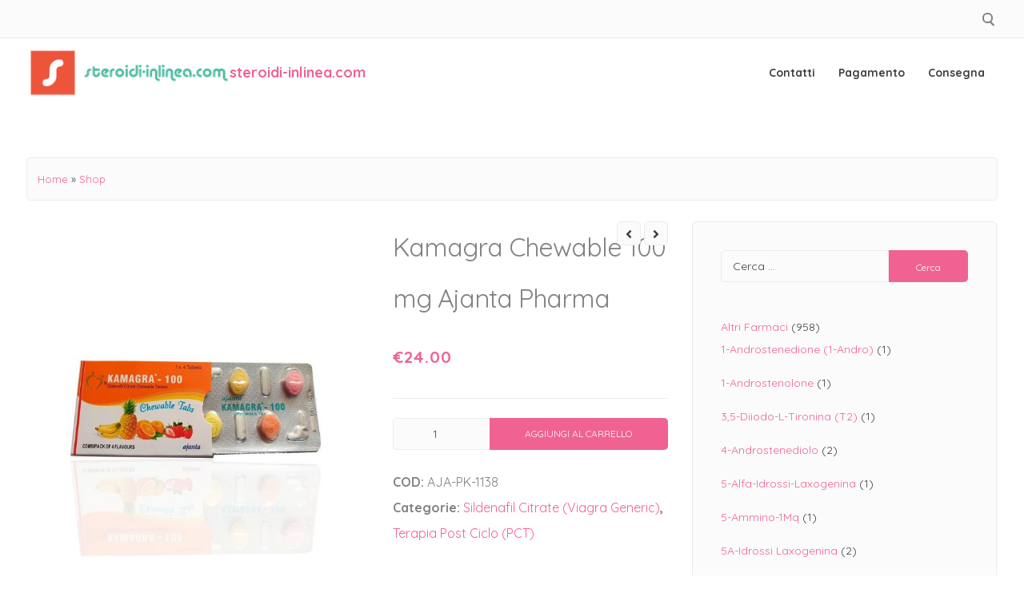

--- FILE ---
content_type: text/html; charset=UTF-8
request_url: https://steroidi-inlinea.com/medicinali/kamagra-chewable-100-mg-ajanta-pharma/
body_size: 29081
content:
<!doctype html>
<html lang="it-IT">
<head>
	<meta charset="UTF-8">
	<meta name="viewport" content="width=device-width, initial-scale=1">
	<link rel="profile" href="https://gmpg.org/xfn/11">

	<meta name='robots' content='index, follow, max-image-preview:large, max-snippet:-1, max-video-preview:-1' />

	<title>Acquistare Kamagra Chewable 100 mg Ajanta Pharma online in Italia prezzo 24 Euro - dosaggio</title>
	<meta name="description" content="Acquistare Kamagra Chewable 100 mg Ajanta Pharma Italia ❤️ Consegna rapida. Ciclo Kamagra Chewable 100 mg Ajanta Pharma, bodybuilding ⭐️Prodotti certificati" />
	<link rel="canonical" href="https://steroidi-inlinea.com/medicinali/kamagra-chewable-100-mg-ajanta-pharma/" />
	<meta property="og:locale" content="it_IT" />
	<meta property="og:type" content="article" />
	<meta property="og:title" content="Acquistare Kamagra Chewable 100 mg Ajanta Pharma online in Italia prezzo 24 Euro - dosaggio" />
	<meta property="og:description" content="Acquistare Kamagra Chewable 100 mg Ajanta Pharma Italia ❤️ Consegna rapida. Ciclo Kamagra Chewable 100 mg Ajanta Pharma, bodybuilding ⭐️Prodotti certificati" />
	<meta property="og:url" content="https://steroidi-inlinea.com/medicinali/kamagra-chewable-100-mg-ajanta-pharma/" />
	<meta property="og:site_name" content="steroidi-inlinea.com" />
	<meta property="article:modified_time" content="2024-06-06T19:39:40+00:00" />
	<meta property="og:image" content="https://steroidi-inlinea.com/wp-content/uploads/2024/06/Kamagra-Chewable-100-mg-Ajanta-Pharma.jpg" />
	<meta property="og:image:width" content="1024" />
	<meta property="og:image:height" content="1024" />
	<meta property="og:image:type" content="image/jpeg" />
	<meta name="twitter:card" content="summary_large_image" />


<link rel='dns-prefetch' href='//fonts.googleapis.com' />
<link rel='stylesheet' id='wp-block-library-css' href='https://steroidi-inlinea.com/wp-includes/css/dist/block-library/style.min.css' media='all' />
<style id='classic-theme-styles-inline-css'>
/*! This file is auto-generated */
.wp-block-button__link{color:#fff;background-color:#32373c;border-radius:9999px;box-shadow:none;text-decoration:none;padding:calc(.667em + 2px) calc(1.333em + 2px);font-size:1.125em}.wp-block-file__button{background:#32373c;color:#fff;text-decoration:none}
</style>
<style id='global-styles-inline-css'>
:root{--wp--preset--aspect-ratio--square: 1;--wp--preset--aspect-ratio--4-3: 4/3;--wp--preset--aspect-ratio--3-4: 3/4;--wp--preset--aspect-ratio--3-2: 3/2;--wp--preset--aspect-ratio--2-3: 2/3;--wp--preset--aspect-ratio--16-9: 16/9;--wp--preset--aspect-ratio--9-16: 9/16;--wp--preset--color--black: #000000;--wp--preset--color--cyan-bluish-gray: #abb8c3;--wp--preset--color--white: #ffffff;--wp--preset--color--pale-pink: #f78da7;--wp--preset--color--vivid-red: #cf2e2e;--wp--preset--color--luminous-vivid-orange: #ff6900;--wp--preset--color--luminous-vivid-amber: #fcb900;--wp--preset--color--light-green-cyan: #7bdcb5;--wp--preset--color--vivid-green-cyan: #00d084;--wp--preset--color--pale-cyan-blue: #8ed1fc;--wp--preset--color--vivid-cyan-blue: #0693e3;--wp--preset--color--vivid-purple: #9b51e0;--wp--preset--gradient--vivid-cyan-blue-to-vivid-purple: linear-gradient(135deg,rgba(6,147,227,1) 0%,rgb(155,81,224) 100%);--wp--preset--gradient--light-green-cyan-to-vivid-green-cyan: linear-gradient(135deg,rgb(122,220,180) 0%,rgb(0,208,130) 100%);--wp--preset--gradient--luminous-vivid-amber-to-luminous-vivid-orange: linear-gradient(135deg,rgba(252,185,0,1) 0%,rgba(255,105,0,1) 100%);--wp--preset--gradient--luminous-vivid-orange-to-vivid-red: linear-gradient(135deg,rgba(255,105,0,1) 0%,rgb(207,46,46) 100%);--wp--preset--gradient--very-light-gray-to-cyan-bluish-gray: linear-gradient(135deg,rgb(238,238,238) 0%,rgb(169,184,195) 100%);--wp--preset--gradient--cool-to-warm-spectrum: linear-gradient(135deg,rgb(74,234,220) 0%,rgb(151,120,209) 20%,rgb(207,42,186) 40%,rgb(238,44,130) 60%,rgb(251,105,98) 80%,rgb(254,248,76) 100%);--wp--preset--gradient--blush-light-purple: linear-gradient(135deg,rgb(255,206,236) 0%,rgb(152,150,240) 100%);--wp--preset--gradient--blush-bordeaux: linear-gradient(135deg,rgb(254,205,165) 0%,rgb(254,45,45) 50%,rgb(107,0,62) 100%);--wp--preset--gradient--luminous-dusk: linear-gradient(135deg,rgb(255,203,112) 0%,rgb(199,81,192) 50%,rgb(65,88,208) 100%);--wp--preset--gradient--pale-ocean: linear-gradient(135deg,rgb(255,245,203) 0%,rgb(182,227,212) 50%,rgb(51,167,181) 100%);--wp--preset--gradient--electric-grass: linear-gradient(135deg,rgb(202,248,128) 0%,rgb(113,206,126) 100%);--wp--preset--gradient--midnight: linear-gradient(135deg,rgb(2,3,129) 0%,rgb(40,116,252) 100%);--wp--preset--font-size--small: 14px;--wp--preset--font-size--medium: 20px;--wp--preset--font-size--large: 20px;--wp--preset--font-size--x-large: 42px;--wp--preset--font-size--regular: 16px;--wp--preset--font-size--larger: 24px;--wp--preset--font-family--inter: "Inter", sans-serif;--wp--preset--font-family--cardo: Cardo;--wp--preset--spacing--20: 0.44rem;--wp--preset--spacing--30: 0.67rem;--wp--preset--spacing--40: 1rem;--wp--preset--spacing--50: 1.5rem;--wp--preset--spacing--60: 2.25rem;--wp--preset--spacing--70: 3.38rem;--wp--preset--spacing--80: 5.06rem;--wp--preset--shadow--natural: 6px 6px 9px rgba(0, 0, 0, 0.2);--wp--preset--shadow--deep: 12px 12px 50px rgba(0, 0, 0, 0.4);--wp--preset--shadow--sharp: 6px 6px 0px rgba(0, 0, 0, 0.2);--wp--preset--shadow--outlined: 6px 6px 0px -3px rgba(255, 255, 255, 1), 6px 6px rgba(0, 0, 0, 1);--wp--preset--shadow--crisp: 6px 6px 0px rgba(0, 0, 0, 1);}:where(.is-layout-flex){gap: 0.5em;}:where(.is-layout-grid){gap: 0.5em;}body .is-layout-flex{display: flex;}.is-layout-flex{flex-wrap: wrap;align-items: center;}.is-layout-flex > :is(*, div){margin: 0;}body .is-layout-grid{display: grid;}.is-layout-grid > :is(*, div){margin: 0;}:where(.wp-block-columns.is-layout-flex){gap: 2em;}:where(.wp-block-columns.is-layout-grid){gap: 2em;}:where(.wp-block-post-template.is-layout-flex){gap: 1.25em;}:where(.wp-block-post-template.is-layout-grid){gap: 1.25em;}.has-black-color{color: var(--wp--preset--color--black) !important;}.has-cyan-bluish-gray-color{color: var(--wp--preset--color--cyan-bluish-gray) !important;}.has-white-color{color: var(--wp--preset--color--white) !important;}.has-pale-pink-color{color: var(--wp--preset--color--pale-pink) !important;}.has-vivid-red-color{color: var(--wp--preset--color--vivid-red) !important;}.has-luminous-vivid-orange-color{color: var(--wp--preset--color--luminous-vivid-orange) !important;}.has-luminous-vivid-amber-color{color: var(--wp--preset--color--luminous-vivid-amber) !important;}.has-light-green-cyan-color{color: var(--wp--preset--color--light-green-cyan) !important;}.has-vivid-green-cyan-color{color: var(--wp--preset--color--vivid-green-cyan) !important;}.has-pale-cyan-blue-color{color: var(--wp--preset--color--pale-cyan-blue) !important;}.has-vivid-cyan-blue-color{color: var(--wp--preset--color--vivid-cyan-blue) !important;}.has-vivid-purple-color{color: var(--wp--preset--color--vivid-purple) !important;}.has-black-background-color{background-color: var(--wp--preset--color--black) !important;}.has-cyan-bluish-gray-background-color{background-color: var(--wp--preset--color--cyan-bluish-gray) !important;}.has-white-background-color{background-color: var(--wp--preset--color--white) !important;}.has-pale-pink-background-color{background-color: var(--wp--preset--color--pale-pink) !important;}.has-vivid-red-background-color{background-color: var(--wp--preset--color--vivid-red) !important;}.has-luminous-vivid-orange-background-color{background-color: var(--wp--preset--color--luminous-vivid-orange) !important;}.has-luminous-vivid-amber-background-color{background-color: var(--wp--preset--color--luminous-vivid-amber) !important;}.has-light-green-cyan-background-color{background-color: var(--wp--preset--color--light-green-cyan) !important;}.has-vivid-green-cyan-background-color{background-color: var(--wp--preset--color--vivid-green-cyan) !important;}.has-pale-cyan-blue-background-color{background-color: var(--wp--preset--color--pale-cyan-blue) !important;}.has-vivid-cyan-blue-background-color{background-color: var(--wp--preset--color--vivid-cyan-blue) !important;}.has-vivid-purple-background-color{background-color: var(--wp--preset--color--vivid-purple) !important;}.has-black-border-color{border-color: var(--wp--preset--color--black) !important;}.has-cyan-bluish-gray-border-color{border-color: var(--wp--preset--color--cyan-bluish-gray) !important;}.has-white-border-color{border-color: var(--wp--preset--color--white) !important;}.has-pale-pink-border-color{border-color: var(--wp--preset--color--pale-pink) !important;}.has-vivid-red-border-color{border-color: var(--wp--preset--color--vivid-red) !important;}.has-luminous-vivid-orange-border-color{border-color: var(--wp--preset--color--luminous-vivid-orange) !important;}.has-luminous-vivid-amber-border-color{border-color: var(--wp--preset--color--luminous-vivid-amber) !important;}.has-light-green-cyan-border-color{border-color: var(--wp--preset--color--light-green-cyan) !important;}.has-vivid-green-cyan-border-color{border-color: var(--wp--preset--color--vivid-green-cyan) !important;}.has-pale-cyan-blue-border-color{border-color: var(--wp--preset--color--pale-cyan-blue) !important;}.has-vivid-cyan-blue-border-color{border-color: var(--wp--preset--color--vivid-cyan-blue) !important;}.has-vivid-purple-border-color{border-color: var(--wp--preset--color--vivid-purple) !important;}.has-vivid-cyan-blue-to-vivid-purple-gradient-background{background: var(--wp--preset--gradient--vivid-cyan-blue-to-vivid-purple) !important;}.has-light-green-cyan-to-vivid-green-cyan-gradient-background{background: var(--wp--preset--gradient--light-green-cyan-to-vivid-green-cyan) !important;}.has-luminous-vivid-amber-to-luminous-vivid-orange-gradient-background{background: var(--wp--preset--gradient--luminous-vivid-amber-to-luminous-vivid-orange) !important;}.has-luminous-vivid-orange-to-vivid-red-gradient-background{background: var(--wp--preset--gradient--luminous-vivid-orange-to-vivid-red) !important;}.has-very-light-gray-to-cyan-bluish-gray-gradient-background{background: var(--wp--preset--gradient--very-light-gray-to-cyan-bluish-gray) !important;}.has-cool-to-warm-spectrum-gradient-background{background: var(--wp--preset--gradient--cool-to-warm-spectrum) !important;}.has-blush-light-purple-gradient-background{background: var(--wp--preset--gradient--blush-light-purple) !important;}.has-blush-bordeaux-gradient-background{background: var(--wp--preset--gradient--blush-bordeaux) !important;}.has-luminous-dusk-gradient-background{background: var(--wp--preset--gradient--luminous-dusk) !important;}.has-pale-ocean-gradient-background{background: var(--wp--preset--gradient--pale-ocean) !important;}.has-electric-grass-gradient-background{background: var(--wp--preset--gradient--electric-grass) !important;}.has-midnight-gradient-background{background: var(--wp--preset--gradient--midnight) !important;}.has-small-font-size{font-size: var(--wp--preset--font-size--small) !important;}.has-medium-font-size{font-size: var(--wp--preset--font-size--medium) !important;}.has-large-font-size{font-size: var(--wp--preset--font-size--large) !important;}.has-x-large-font-size{font-size: var(--wp--preset--font-size--x-large) !important;}
:where(.wp-block-post-template.is-layout-flex){gap: 1.25em;}:where(.wp-block-post-template.is-layout-grid){gap: 1.25em;}
:where(.wp-block-columns.is-layout-flex){gap: 2em;}:where(.wp-block-columns.is-layout-grid){gap: 2em;}
:root :where(.wp-block-pullquote){font-size: 1.5em;line-height: 1.6;}
</style>
<link rel='stylesheet' id='contact-form-7-css' href='https://steroidi-inlinea.com/wp-content/plugins/contact-form-7/includes/css/styles.css' media='all' />
<link rel='stylesheet' id='photoswipe-css' href='https://steroidi-inlinea.com/wp-content/plugins/woocommerce/assets/css/photoswipe/photoswipe.min.css' media='all' />
<link rel='stylesheet' id='photoswipe-default-skin-css' href='https://steroidi-inlinea.com/wp-content/plugins/woocommerce/assets/css/photoswipe/default-skin/default-skin.min.css' media='all' />
<style id='woocommerce-inline-inline-css'>
.woocommerce form .form-row .required { visibility: visible; }
</style>
<link rel='stylesheet' id='woosb-frontend-css' href='https://steroidi-inlinea.com/wp-content/plugins/woo-product-bundle-premium/assets/css/frontend.css' media='all' />
<link rel='stylesheet' id='attesa-woocommerce-css' href='https://steroidi-inlinea.com/wp-content/themes/attesa/css/third/woocommerce.min.css' media='all' />
<link rel='stylesheet' id='attesa-top-bar-css' href='https://steroidi-inlinea.com/wp-content/themes/attesa/css/top-bar.min.css' media='all' />
<link rel='stylesheet' id='attesa-style-css' href='https://steroidi-inlinea.com/wp-content/themes/attesa/style.css' media='all' />
<style id='attesa-style-inline-css'>
h1,h2,h3,h4,h5,h6,p.site-title,blockquote{font-family:Quicksand,sans-serif}body,button,input,select,optgroup,textarea{font-family:Quicksand,sans-serif}body.no-sidebar #primary.content-area{width:67%}button,input[type]:not([type="file"]):not([type="hidden"]):not([type="image"]):not([type="checkbox"]),textarea,select,.attesaMenuButton,.navigation.pagination .nav-links a,.page-links a,.navigation.pagination .nav-links span.current,.page-links .current,aside ul.menu .indicatorBar,aside ul.product-categories .indicatorBar,.tagcloud a,.widget.widget_search input[type="search"],.widget.widget_search input[type="submit"],#secondary .sidebar-container,header.page-header,.entry-footer .read-more a,.post-thumbnail img,#toTop,#comments article footer img,#comments .reply,.site-social-float a,body.attesa-blog-grid .hentry,body.attesa-blog-masonry .hentry,fieldset,.attesaPostWidget img,.site-social-widget .attesa-social,.attesaFeatBoxContainer .attesaproFeatBoxButton a,.attesa-contact-info i,.attesa-post-slider-readmore p a,.attesa-breadcrumbs,.rank-math-breadcrumb,.awp-ajax-search.shortcode .awp-search-results ul li img,.bypostauthor >article{border-radius:5px}#wp-calendar >caption{border-top-left-radius:5px;border-top-right-radius:5px}.nav-middle-top-title .attesa-logo img{max-height:100px}@media all and (min-width:1024px){}.main-navigation li,.main-navigation-popup li{font-weight:bold;text-transform:none}.nav-middle:not(.format_featuredtitle) .container .mainHead{float:right}#toTop{right:20px}#primary.content-area{float:left}blockquote::before,a,a:visited,.menustyle_default >div >ul >li:hover >a,.menustyle_default >div >ul >li:focus >a,.menustyle_default >div >ul >.current_page_item >a,.menustyle_default >div >ul >.current-menu-item >a,.menustyle_default >div >ul >.current_page_ancestor >a,.menustyle_default >div >ul >.current-menu-ancestor >a,.menustyle_default >div >ul >.current_page_parent >a,.entry-meta i,.entry-footer span i,.site-social-header a:hover,.site-social-header a:focus,.site-social-header a:active{color:#f06292}button,input[type="button"],input[type="reset"],input[type="submit"],.main-navigation >div >ul >li >a::before,.main-navigation-popup >div ul li a::before,.attesaMenuButton,.navigation.pagination .nav-links a,.page-links a,.tagcloud a,.entry-footer .read-more a,#toTop,ul.products li.product .tinvwl_add_to_wishlist_button,.attesa-pro-sharing-box-container.style_astheme a:hover,.attesa-pro-sharing-box-container.style_astheme a:focus,.attesa-pro-sharing-box-container.style_astheme a:active,.attesaFeatBoxContainer .attesaproFeatBoxButton a,.attesa-infinite-button-container .attesa-infinite-scroll-more-button,.bypostauthor >article::after,.attesa-menu-badge{background-color:#f06292}input[type]:focus:not([type="button"]):not([type="reset"]):not([type="submit"]):not([type="file"]):not([type="hidden"]):not([type="image"]):not([type="checkbox"]),textarea:focus,.navigation.pagination .nav-links span.current,.page-links .current,.footerArea,body.attesa-blog-grid .sticky,body.attesa-blog-masonry .sticky,.prev_next_buttons a:hover,.prev_next_buttons a:focus,.prev_next_buttons a:active,.site-social-float a:hover,.site-social-float a:focus,.site-social-float a:active,.attesa-pro-sharing-box-container.style_astheme a,.awp-ajax-search.shortcode .awp-search-results.filled{border-color:#f06292}body,button,input,select,optgroup,textarea,input[type]:focus:not([type="button"]):not([type="reset"]):not([type="submit"]):not([type="file"]):not([type="hidden"]):not([type="image"]):not([type="checkbox"]),textarea:focus,a:hover,a:focus,a:active,.entry-title a,.post-navigation span.meta-nav,#comments .reply a,.main-navigation >div >ul >li >a,.attesaFeatBoxTitle .entry-title,.site-social-header a,.site-social-float a,.prev_next_buttons a,.attesa-main-menu-container.open_pushmenu .attesa-close-pushmenu,form.attesa-pro-ajax-search-shortocode button i{color:#404040}button:hover,input[type="button"]:hover,input[type="reset"]:hover,input[type="submit"]:hover,button:active,button:focus,input[type="button"]:active,input[type="button"]:focus,input[type="reset"]:active,input[type="reset"]:focus,input[type="submit"]:active,input[type="submit"]:focus,.main-navigation ul ul a,.navigation.pagination .nav-links a:hover,.navigation.pagination .nav-links a:focus,.page-links a:hover,.page-links a:focus,.tagcloud a:hover,.tagcloud a:focus,.tagcloud a:active,.hamburger-menu .menu__line,.hamburger-menu .menu__plus,.entry-footer .read-more a:hover,.entry-footer .read-more a:focus,.entry-footer .read-more a:active,.aLoader2,.attesaFeatBoxContainer .attesaproFeatBoxButton a:hover,.attesaFeatBoxContainer .attesaproFeatBoxButton a:focus,.attesaFeatBoxContainer .attesaproFeatBoxButton a:active,.square-full-screen,.attesa-infinite-button-container .attesa-infinite-scroll-more-button:hover,.attesa-infinite-button-container .attesa-infinite-scroll-more-button:focus,.attesa-infinite-button-container .attesa-infinite-scroll-more-button:active{background-color:#404040}.hamburger-menu .menu__circle{border-color:#404040}.aLoader1{border-top-color:#404040}@media all and (max-width:1025px){.main-navigation ul ul a,.main-navigation ul li .indicator:before{color:#404040 !important}}.attesaLoader,.attesa-site-wrap,#masthead.menuMinor,body:not(.withOverlayMenu) #masthead,#masthead .nav-middle.fixed,.awp-ajax-search.shortcode .awp-search-results{background-color:#ffffff}button,input[type="button"],input[type="reset"],input[type="submit"],.main-navigation >div >ul >li.attesaMenuButton >a,.main-navigation >div >ul >li.attesaMenuButton >a:hover,.main-navigation >div >ul >li.attesaMenuButton >a:focus,.main-navigation >div >ul >li.attesaMenuButton >a:active,#toTop,.main-navigation ul ul a,.navigation.pagination .nav-links a,.page-links a,.navigation.pagination .nav-links a:hover,.navigation.pagination .nav-links a:focus,.page-links a:hover,.page-links a:focus,ul.products li.product .tinvwl_add_to_wishlist_button,.attesaFeatBoxContainer .attesaproFeatBoxButton a,.attesa-menu-badge{color:#ffffff}.main-navigation ul li.attesaMenuButton .indicator:before{color:#ffffff !important}@media all and (max-width:1025px){.attesa-main-menu-container{background-color:#ffffff}.main-navigation >div ul li.attesaMenuButton a,.main-navigation >div ul li.attesaMenuButton a:hover,.main-navigation >div ul li.attesaMenuButton a:focus,.main-navigation >div ul li.attesaMenuButton a:active{color:#ffffff !important}}input[type]:not([type="button"]):not([type="reset"]):not([type="submit"]):not([type="file"]):not([type="hidden"]):not([type="image"]):not([type="checkbox"]),textarea,select,header.page-header,.site-social-float a,#comments .reply,.prev_next_buttons a,.attesa-pro-sharing-box-container,.attesa-breadcrumbs,.rank-math-breadcrumb,.attesa-main-menu-container.open_pushmenu .attesa-close-pushmenu,.wp-block-image,.bypostauthor >article,.attesa-related-list{background-color:#fbfbfb}.tagcloud a,.entry-footer .read-more a,.attesa-pro-sharing-box-container.style_astheme a:hover,.attesa-pro-sharing-box-container.style_astheme a:focus,.attesa-pro-sharing-box-container.style_astheme a:active,.attesa-infinite-button-container .attesa-infinite-scroll-more-button{color:#fbfbfb}.entry-content,.entry-summary,.entry-meta,.entry-meta a,.entry-footer span a,.attesa-pro-sharing-box a{color:#828282}hr,.site-social-widget .attesa-social{background-color:#ececec}input[type]:not([type="button"]):not([type="reset"]):not([type="submit"]):not([type="file"]):not([type="hidden"]):not([type="image"]):not([type="checkbox"]),textarea,select,.site-main .comment-navigation,.site-main .posts-navigation,.site-main .post-navigation,.site-main .navigation.pagination,.authorAbout,.relatedBox,header.page-header,.site-social-float a,.hentry,#comments ol .pingback,#comments ol article,#comments .reply,#payment .payment_methods li,fieldset,.attesa-pro-sharing-box-container,.attesa-breadcrumbs,.rank-math-breadcrumb,.attesa-main-menu-container.open_pushmenu .attesa-close-pushmenu,.wp-block-image,.awp-ajax-search.shortcode .awp-search-results ul li,.relatedBox.list .theImgRelated{border-color:#ececec}@media all and (max-width:1025px){.main-navigation li,.main-navigation ul li .indicator,.main-navigation >div >ul >li >ul.sub-menu,.attesa-main-menu-container{border-color:#ececec}}.nav-top,.search-icon .circle,.search-container{background-color:#fbfbfb}.third-navigation li.attesaMenuButton a,.nav-top .attesa-menu-badge{color:#fbfbfb}.nav-top{border-color:#ececec}.nav-top,.top-block-left a,.top-block-left a:hover,.top-block-left a:focus,.top-block-left a:active,.third-navigation li a,.search-icon .circle,.search-container input[type="search"],.search-container input[type="search"]:focus,.top-block-left .site-social-top a{color:#828282}.search-container input[type="search"]::placeholder{color:#828282}.search-container input[type="search"]:-ms-input-placeholder{color:#828282}.search-container input[type="search"]::-ms-input-placeholder{color:#828282}.search-icon .handle,.search-icon .handle:after{background-color:#828282}#secondary .sidebar-container a,#secondary .attesa-contact-info i{color:#f06292}#secondary .tagcloud a,#secondary button,#secondary input[type="button"],#secondary input[type="reset"],#secondary input[type="submit"],#secondary #wp-calendar >caption,#secondary .attesaMenuButton{background-color:#f06292}#secondary input[type]:focus:not([type="button"]):not([type="reset"]):not([type="submit"]):not([type="file"]):not([type="hidden"]):not([type="image"]):not([type="checkbox"]),#secondary textarea:focus,#secondary #wp-calendar tbody td#today,#secondary .awp-ajax-search.shortcode .awp-search-results.filled{border-color:#f06292}#secondary .sidebar-container,#secondary .sidebar-container a:hover,#secondary .sidebar-container a:focus,#secondary .sidebar-container a:active,#secondary ul.product-categories li a:before,#secondary input[type]:not([type="button"]):not([type="reset"]):not([type="submit"]):not([type="file"]):not([type="hidden"]):not([type="image"]):not([type="checkbox"]),#secondary textarea,#secondary input[type]:focus:not([type="button"]):not([type="reset"]):not([type="submit"]):not([type="file"]):not([type="hidden"]):not([type="image"]):not([type="checkbox"]),#secondary textarea:focus,#secondary .attesa-contact-info a,#secondary form.attesa-pro-ajax-search-shortocode button i{color:#404040}#secondary .tagcloud a:hover,#secondary .tagcloud a:focus,#secondary .tagcloud a:active,#secondary button:hover,#secondary input[type="button"]:hover,#secondary input[type="reset"]:hover,#secondary input[type="submit"]:hover,#secondary button:active,#secondary button:focus,#secondary input[type="button"]:active,#secondary input[type="button"]:focus,#secondary input[type="reset"]:active,#secondary input[type="reset"]:focus,#secondary input[type="submit"]:active,#secondary input[type="submit"]:focus,#secondary .attesa-menu-badge{background-color:#404040}#secondary input[type="search"]::placeholder{color:#404040}#secondary input[type="search"]:-ms-input-placeholder{color:#404040}#secondary input[type="search"]::-ms-input-placeholder{color:#404040}#secondary .sidebar-container,#secondary input[type]:not([type="button"]):not([type="reset"]):not([type="submit"]):not([type="file"]):not([type="hidden"]):not([type="image"]):not([type="checkbox"]),#secondary textarea,#secondary .awp-ajax-search.shortcode .awp-search-results{background-color:#fbfbfb}#secondary button,#secondary input[type="button"],#secondary input[type="reset"],#secondary input[type="submit"],#secondary #wp-calendar >caption,#secondary .tagcloud a,#secondary .tagcloud a:hover,#secondary .tagcloud a:focus,#secondary .tagcloud a:active,#secondary .attesaMenuButton a,#secondary .attesaMenuButton a:hover,#secondary .attesaMenuButton a:focus,#secondary .attesaMenuButton a:active,#secondary .attesa-menu-badge{color:#fbfbfb}#secondary .sidebar-container,#secondary .widget .widget-title .widgets-heading,#secondary input[type]:not([type="button"]):not([type="reset"]):not([type="submit"]):not([type="file"]):not([type="hidden"]):not([type="image"]):not([type="checkbox"]),#secondary textarea,#secondary #wp-calendar tbody td,#secondary fieldset,#secondary .awp-ajax-search.shortcode .awp-search-results ul li{border-color:#ececec}#secondary ul.menu .indicatorBar,#secondary ul.product-categories .indicatorBar,#secondary .site-social-widget .attesa-social,#secondary .attesa-contact-info i{background-color:#ececec}.footerArea a,.footerArea .attesa-contact-info i{color:#aeaeae}.footerArea .tagcloud a,.footerArea button,.footerArea input[type="button"],.footerArea input[type="reset"],.footerArea input[type="submit"],.footerArea #wp-calendar >caption,.footerArea .attesaMenuButton{background-color:#aeaeae}.footerArea input[type]:focus:not([type="button"]):not([type="reset"]):not([type="submit"]):not([type="file"]):not([type="hidden"]):not([type="image"]):not([type="checkbox"]),.footerArea textarea:focus,.footerArea #wp-calendar tbody td#today,.footerArea .awp-ajax-search.shortcode .awp-search-results.filled{border-color:#aeaeae}.footerArea,.footerArea a:hover,.footerArea a:focus,.footerArea a:active,.footerArea ul.product-categories li a:before,.footerArea input[type]:not([type="button"]):not([type="reset"]):not([type="submit"]):not([type="file"]):not([type="hidden"]):not([type="image"]):not([type="checkbox"]),.footerArea textarea,.footerArea input[type]:focus:not([type="button"]):not([type="reset"]):not([type="submit"]):not([type="file"]):not([type="hidden"]):not([type="image"]):not([type="checkbox"]),.footerArea textarea:focus,.footerArea .attesa-contact-info a,.footerArea form.attesa-pro-ajax-search-shortocode button i{color:#f0f0f0}.footerArea .tagcloud a:hover,.footerArea .tagcloud a:focus,.footerArea .tagcloud a:active,.footerArea button:hover,.footerArea input[type="button"]:hover,.footerArea input[type="reset"]:hover,.footerArea input[type="submit"]:hover,.footerArea button:active,.footerArea button:focus,.footerArea input[type="button"]:active,.footerArea input[type="button"]:focus,.footerArea input[type="reset"]:active,.footerArea input[type="reset"]:focus,.footerArea input[type="submit"]:active,.footerArea input[type="submit"]:focus,.footerArea .attesa-menu-badge{background-color:#f0f0f0}.footerArea input[type="search"]::placeholder{color:#f0f0f0}.footerArea input[type="search"]:-ms-input-placeholder{color:#f0f0f0}.footerArea input[type="search"]::-ms-input-placeholder{color:#f0f0f0}.footerArea,.footerArea input[type]:not([type="button"]):not([type="reset"]):not([type="submit"]):not([type="file"]):not([type="hidden"]):not([type="image"]):not([type="checkbox"]),.footerArea textarea,.footerArea .awp-ajax-search.shortcode .awp-search-results{background-color:#3f3f3f}.footerArea button,.footerArea input[type="button"],.footerArea input[type="reset"],.footerArea input[type="submit"],.footerArea #wp-calendar >caption,.footerArea .tagcloud a,.footerArea .tagcloud a:hover,.footerArea .tagcloud a:focus,.footerArea .tagcloud a:active,.footerArea .attesaMenuButton a,.footerArea .attesaMenuButton a:hover,.footerArea .attesaMenuButton a:focus,.footerArea .attesaMenuButton a:active,.footerArea .attesa-menu-badge{color:#3f3f3f}.footerArea .widget .widget-title .widgets-heading,.footerArea input[type]:not([type="button"]):not([type="reset"]):not([type="submit"]):not([type="file"]):not([type="hidden"]):not([type="image"]):not([type="checkbox"]),.footerArea textarea,.footerArea #wp-calendar tbody td,.footerArea fieldset,.footerArea .awp-ajax-search.shortcode .awp-search-results ul li{border-color:#bcbcbc}.footerArea ul.menu .indicatorBar,.footerArea ul.product-categories .indicatorBar,.footerArea .site-social-widget .attesa-social,.footerArea .attesa-contact-info i{background-color:#bcbcbc}.footer-bottom-area a{color:#9a9a9a}.footer-bottom-area .attesaMenuButton,.footer-bottom-area .attesa-menu-badge{background-color:#9a9a9a}.footer-bottom-area,.footer-bottom-area a:hover,.footer-bottom-area a:focus,.footer-bottom-area a:active,.footer-bottom-area .attesa-menu-badge{color:#ffffff}.footer-bottom-area{background-color:#181818}.second-navigation li.attesaMenuButton a{color:#181818}.woocommerce-pagination >ul.page-numbers li a,.woocommerce-pagination >ul.page-numbers li span,.widget.woocommerce.widget_product_search input[type="search"],.woocommerce #content form.cart .quantity input[type="number"],.widget.woocommerce.widget_product_search button,.woocommerce #content form.cart .button,.attesa_woocommerce_mini_cart ul.product_list_widget li img,.attesa_woo_cart_quantity_item .remove,.attesa_woocommerce_mini_cart .woocommerce-mini-cart__buttons a,.woocommerce div.product .woocommerce-product-gallery .woocommerce-product-gallery__trigger,.woocommerce .wooImage .button,.woocommerce .wooImage .added_to_cart,.woocommerce-error li a,.woocommerce-message a,.return-to-shop a,.wc-proceed-to-checkout .button.checkout-button,.widget_shopping_cart p.buttons a,.woocommerce .wishlist_table td.product-add-to-cart a,.woocommerce .content-area .woocommerce-tabs .tabs li.active a,.woocommerce .content-area .woocommerce-tabs .tabs li a,.woocommerce-page table.cart .product-thumbnail img,.woocommerce-info,.woocommerce-error,.woocommerce-message,.woocommerce #reviews .commentlist li .avatar,.woocommerce .woocommerce-checkout .select2-container--default .select2-selection--single,.woocommerce-checkout form.checkout_coupon,.woocommerce-checkout form.woocommerce-form-login,.product_list_widget li img,.woocommerce ul.products >li,#payment .payment_methods li,.woocommerce .woocommerce-tabs,.attesa-woocommerce-sticky-product .container .attesa-sticky-first .attesa-sticky-image img,.attesa-woocommerce-sticky-product .container .attesa-sticky-second .attesa-sticky-button,ul.woocommerce-thankyou-order-details li,.woocommerce-MyAccount-navigation ul li,.site-main .woocommerce-pagination,.prev_next_buttons a,.attesa-prevnext-img img,ul.products li.product .tinvwl_add_to_wishlist_button{border-radius:5px}.woocommerce .wooImage .entry-wooImage img{border-top-left-radius:5px;border-top-right-radius:5px}.attesa_woocommerce_mini_cart .widget_shopping_cart_content{border-bottom-left-radius:5px;border-bottom-right-radius:5px}.cartwoo-button-mobile a:hover,.cartwoo-button-mobile a:focus,.cartwoo-button-mobile a:active,.woocommerce ul.products >li .price,.woocommerce div.product .summary .price,.attesa-woo-icons-header a:hover,.attesa-woo-icons-header a:focus,.attesa-woo-icons-header a:active{color:#f06292}.woocommerce-pagination >ul.page-numbers li a,.woocommerce span.onsale,.woocommerce .wooImage .button,.woocommerce .wooImage .added_to_cart,.woocommerce-error li a,.woocommerce-message a,.return-to-shop a,.wc-proceed-to-checkout .button.checkout-button,.widget_shopping_cart p.buttons a,.woocommerce .wishlist_table td.product-add-to-cart a,.woocommerce .content-area .woocommerce-tabs .tabs li.active a,.attesa-woocommerce-sticky-product .container .attesa-sticky-second .attesa-sticky-button,.attesa_woocommerce_mini_cart .woocommerce-mini-cart__buttons a.checkout,.woocommerce-store-notice,.woocommerce ul.products li.product a.compare,.woocommerce ul.products >li:hover .wooImage a.compare.button{background-color:#f06292}.woocommerce-pagination >ul.page-numbers li span,.woocommerce ul.products >li:hover,.woocommerce ul.products >li:focus,.attesa_woocommerce_mini_cart .woocommerce-mini-cart__buttons a:hover,.attesa_woocommerce_mini_cart .woocommerce-mini-cart__buttons a:focus,.attesa_woocommerce_mini_cart .woocommerce-mini-cart__buttons a:active{border-color:#f06292}.cartwoo-button-mobile a,.woocommerce div.product .woocommerce-product-gallery .woocommerce-product-gallery__trigger,.attesa-woo-icons-header a{color:#404040}.woocommerce ul.products >li .price{color:#404040 !important}.woocommerce-pagination >ul.page-numbers li a:hover,.woocommerce-pagination >ul.page-numbers li a:focus,.woocommerce ul.products >li:hover .wooImage .button,.woocommerce ul.products >li:hover .wooImage .added_to_cart,.woocommerce-error li a:hover,.woocommerce-message a:hover,.return-to-shop a:hover,.wc-proceed-to-checkout .button.checkout-button:hover,.widget_shopping_cart p.buttons a:hover,.attesa-woocommerce-sticky-product .container .attesa-sticky-second .attesa-sticky-button:hover,.attesa-woocommerce-sticky-product .container .attesa-sticky-second .attesa-sticky-button:focus,.attesa-woocommerce-sticky-product .container .attesa-sticky-second .attesa-sticky-button:active,.attesa_woocommerce_mini_cart .woocommerce-mini-cart__buttons a.checkout:hover,.attesa_woocommerce_mini_cart .woocommerce-mini-cart__buttons a.checkout:focus,.attesa_woocommerce_mini_cart .woocommerce-mini-cart__buttons a.checkout:active{background-color:#404040}.woocommerce span.onsale,.woocommerce-pagination >ul.page-numbers li a,.woocommerce-pagination >ul.page-numbers li a:hover,.woocommerce-pagination >ul.page-numbers li a:focus,.attesa_woocommerce_mini_cart .woocommerce-mini-cart__buttons a.checkout,.woocommerce .wooImage .button,.woocommerce .wooImage .added_to_cart,.woocommerce-error li a,.woocommerce-message a,.return-to-shop a,.wc-proceed-to-checkout .button.checkout-button,.widget_shopping_cart p.buttons a,.woocommerce .wishlist_table td.product-add-to-cart a,.woocommerce .content-area .woocommerce-tabs .tabs li.active a,.attesa-woocommerce-sticky-product .container .attesa-sticky-second .attesa-sticky-button,.woocommerce-store-notice,.woocommerce-store-notice a,.woocommerce-store-notice a:hover,.woocommerce-store-notice a:focus,.woocommerce-store-notice a:active,.woocommerce ul.products li.product a.compare{color:#ffffff}.woocommerce .woocommerce-checkout .select2-container--default .select2-selection--single,.woocommerce div.product .woocommerce-product-gallery .woocommerce-product-gallery__trigger,.woocommerce-message,.woocommerce-info,.woocommerce-error,.woocommerce-checkout form.checkout_coupon,.woocommerce-checkout form.woocommerce-form-login,.woocommerce .woocommerce-tabs,.woocommerce table.shop_attributes tr th,.woocommerce-page .entry-content table thead th,.woocommerce-page .entry-content table tr:nth-child(even),#payment .payment_methods li{background-color:#fbfbfb}.woocommerce-MyAccount-navigation ul li.is-active{background-color:#ececec}.woocommerce .woocommerce-checkout .select2-container--default .select2-selection--single,.woocommerce ul.products >li,.prev_next_buttons a,.woocommerce-checkout form.checkout_coupon,.woocommerce-checkout form.woocommerce-form-login,body.woocommerce form.cart,.woocommerce .single_variation,.woocommerce .woocommerce-tabs,.woocommerce #reviews #comments ol.commentlist li .comment-text,.woocommerce p.stars a.star-1,.woocommerce p.stars a.star-2,.woocommerce p.stars a.star-3,.woocommerce p.stars a.star-4,.single-product div.product .woocommerce-product-rating,.woocommerce-page .entry-content table,.woocommerce-page .entry-content table thead th,.woocommerce-page .entry-content table td,.woocommerce-page .entry-content table th,ul.woocommerce-thankyou-order-details li,.woocommerce-MyAccount-navigation ul li,ul.woocommerce-thankyou-order-details li,.woocommerce-MyAccount-navigation ul li{border-color:#ececec}.star-rating:before{color:#ececec}.attesa_woocommerce_mini_cart .widget_shopping_cart_content{background-color:#fbfbfb}.attesa_woocommerce_mini_cart ul.product_list_widget li,.attesa_woo_cart_quantity_item .remove,.attesa_woocommerce_mini_cart .widget_shopping_cart_content,.attesa_woocommerce_mini_cart .woocommerce-mini-cart__buttons a{border-color:#ececec}.attesa_woocommerce_mini_cart .woocommerce-mini-cart__total{background-color:#ececec}.cartwoo-button .woo-cart,.attesa_woocommerce_mini_cart,.attesa_woocommerce_mini_cart .attesa_woo_cart_quantity_item h3 a,.attesa_woocommerce_mini_cart .attesa_woo_cart_quantity_item .remove,.attesa_woocommerce_mini_cart .woocommerce-mini-cart__buttons a{color:#828282}.attesa_woocommerce_mini_cart .attesa_woo_cart_quantity_item .remove:hover,.attesa_woocommerce_mini_cart .attesa_woo_cart_quantity_item .remove:focus,.attesa_woocommerce_mini_cart .attesa_woo_cart_quantity_item .remove:active{border-color:#828282}#secondary .widget_price_filter .ui-slider .ui-slider-handle,#secondary .widget_price_filter .ui-slider .ui-slider-range,#secondary .widget_shopping_cart p.buttons a{background-color:#f06292}#secondary .widget_shopping_cart p.buttons a:hover,#secondary .widget_shopping_cart p.buttons a:focus,#secondary .widget_shopping_cart p.buttons a:active{background-color:#404040}#secondary .widget_shopping_cart p.buttons a{color:#fbfbfb}#secondary .widget_price_filter .price_slider_wrapper .ui-widget-content{background-color:#ececec}.footerArea .widget_price_filter .ui-slider .ui-slider-handle,.footerArea .widget_price_filter .ui-slider .ui-slider-range,.footerArea .widget_shopping_cart p.buttons a{background-color:#aeaeae}.footerArea .widget_shopping_cart p.buttons a:hover,.footerArea .widget_shopping_cart p.buttons a:focus,.footerArea .widget_shopping_cart p.buttons a:active{background-color:#f0f0f0}.footerArea .widget_shopping_cart p.buttons a{color:#3f3f3f}.footerArea .widget_price_filter .price_slider_wrapper .ui-widget-content{background-color:#bcbcbc}.attesa-woocommerce-sticky-product{background-color:#fbfbfb;color:#404040}
</style>
<link rel='stylesheet' id='font-awesome-5-all-css' href='https://steroidi-inlinea.com/wp-content/themes/attesa/css/all.min.css' media='all' />
<link rel='stylesheet' id='attesa-googlefonts-css' href='//fonts.googleapis.com/css?family=Quicksand:400,700%7CQuicksand:400,700&#038;display=swap' media='all' />
<link rel='stylesheet' id='attesa-comments-css' href='https://steroidi-inlinea.com/wp-content/themes/attesa/css/comments.min.css' media='all' />
<link rel='stylesheet' id='flexible-shipping-free-shipping-css' href='https://steroidi-inlinea.com/wp-content/plugins/flexible-shipping/assets/dist/css/free-shipping.css' media='all' />
<script src="https://steroidi-inlinea.com/wp-includes/js/jquery/jquery.min.js" id="jquery-core-js"></script>
<script src="https://steroidi-inlinea.com/wp-includes/js/jquery/jquery-migrate.min.js" id="jquery-migrate-js"></script>
<script src="https://steroidi-inlinea.com/wp-content/plugins/woocommerce/assets/js/jquery-blockui/jquery.blockUI.min.js" id="jquery-blockui-js" defer data-wp-strategy="defer"></script>
<script id="wc-add-to-cart-js-extra">
var wc_add_to_cart_params = {"ajax_url":"\/wp-admin\/admin-ajax.php","wc_ajax_url":"\/?wc-ajax=%%endpoint%%","i18n_view_cart":"Visualizza carrello","cart_url":"https:\/\/steroidi-inlinea.com\/cart\/","is_cart":"","cart_redirect_after_add":"no"};
</script>
<script src="https://steroidi-inlinea.com/wp-content/plugins/woocommerce/assets/js/frontend/add-to-cart.min.js" id="wc-add-to-cart-js" defer data-wp-strategy="defer"></script>
<script src="https://steroidi-inlinea.com/wp-content/plugins/woocommerce/assets/js/photoswipe/photoswipe.min.js" id="photoswipe-js" defer data-wp-strategy="defer"></script>
<script src="https://steroidi-inlinea.com/wp-content/plugins/woocommerce/assets/js/photoswipe/photoswipe-ui-default.min.js" id="photoswipe-ui-default-js" defer data-wp-strategy="defer"></script>
<script id="wc-single-product-js-extra">
var wc_single_product_params = {"i18n_required_rating_text":"Seleziona una valutazione","review_rating_required":"yes","flexslider":{"rtl":false,"animation":"slide","smoothHeight":true,"directionNav":false,"controlNav":"thumbnails","slideshow":false,"animationSpeed":500,"animationLoop":false,"allowOneSlide":false},"zoom_enabled":"","zoom_options":[],"photoswipe_enabled":"1","photoswipe_options":{"shareEl":false,"closeOnScroll":false,"history":false,"hideAnimationDuration":0,"showAnimationDuration":0},"flexslider_enabled":""};
</script>
<script src="https://steroidi-inlinea.com/wp-content/plugins/woocommerce/assets/js/frontend/single-product.min.js" id="wc-single-product-js" defer data-wp-strategy="defer"></script>
<script src="https://steroidi-inlinea.com/wp-content/plugins/woocommerce/assets/js/js-cookie/js.cookie.min.js" id="js-cookie-js" defer data-wp-strategy="defer"></script>
<script id="woocommerce-js-extra">
var woocommerce_params = {"ajax_url":"\/wp-admin\/admin-ajax.php","wc_ajax_url":"\/?wc-ajax=%%endpoint%%"};
</script>
<script src="https://steroidi-inlinea.com/wp-content/plugins/woocommerce/assets/js/frontend/woocommerce.min.js" id="woocommerce-js" defer data-wp-strategy="defer"></script>
<style>.pseudo-clearfy-link { color: #008acf; cursor: pointer;}.pseudo-clearfy-link:hover { text-decoration: none;}</style><!-- Fathom - beautiful, simple website analytics -->
<script src="https://cdn.usefathom.com/script.js" data-site="HCJUJEGT" defer></script>
<!-- / Fathom -->            <script type="text/javascript">
                window.helpcrunchSettings = {
  organization: 'store24',
  appId: '93258d70-4c0b-4d5f-a726-fde4f8cae920',
};
            </script>

            <script type="text/javascript">
              (function(w,d){var hS=w.helpcrunchSettings;if(!hS||!hS.organization){return;}var widgetSrc='https://embed.helpcrunch.com/sdk.js';w.HelpCrunch=function(){w.HelpCrunch.q.push(arguments)};w.HelpCrunch.q=[];function r(){if (d.querySelector('script[src="' + widgetSrc + '"')) { return; }var s=d.createElement('script');s.async=1;s.type='text/javascript';s.src=widgetSrc;(d.body||d.head).appendChild(s);}if(d.readyState === 'complete'||hS.loadImmediately){r();} else if(w.attachEvent){w.attachEvent('onload',r)}else{w.addEventListener('load',r,false)}})(window, document);
            </script>
            		<script>
			( function() {
				window.onpageshow = function( event ) {
					// Defined window.wpforms means that a form exists on a page.
					// If so and back/forward button has been clicked,
					// force reload a page to prevent the submit button state stuck.
					if ( typeof window.wpforms !== 'undefined' && event.persisted ) {
						window.location.reload();
					}
				};
			}() );
		</script>
			<noscript><style>.woocommerce-product-gallery{ opacity: 1 !important; }</style></noscript>
	
<!-- Schema & Structured Data For WP v1.35 - -->
<script type="application/ld+json" class="saswp-schema-markup-output">
[{"@context":"https:\/\/schema.org\/","@graph":[{"@context":"https:\/\/schema.org\/","@type":"SiteNavigationElement","@id":"https:\/\/steroidi-inlinea.com#Main","name":"Contatti","url":"https:\/\/steroidi-inlinea.com\/contacts\/"},{"@context":"https:\/\/schema.org\/","@type":"SiteNavigationElement","@id":"https:\/\/steroidi-inlinea.com#Main","name":"Pagamento","url":"https:\/\/steroidi-inlinea.com\/payment\/"},{"@context":"https:\/\/schema.org\/","@type":"SiteNavigationElement","@id":"https:\/\/steroidi-inlinea.com#Main","name":"Consegna","url":"https:\/\/steroidi-inlinea.com\/delivery\/"}]},

{"@context":"https:\/\/schema.org\/","@type":"BreadcrumbList","@id":"https:\/\/steroidi-inlinea.com\/medicinali\/kamagra-chewable-100-mg-ajanta-pharma\/#breadcrumb","itemListElement":[{"@type":"ListItem","position":1,"item":{"@id":"https:\/\/steroidi-inlinea.com","name":"steroidi-inlinea.com"}},{"@type":"ListItem","position":2,"item":{"@id":"https:\/\/steroidi-inlinea.com\/shop\/","name":"Prodotti"}},{"@type":"ListItem","position":3,"item":{"@id":"https:\/\/steroidi-inlinea.com\/negozio\/farmaci-per-lerezione\/sildenafil-citrate-viagra-generic\/","name":"Sildenafil Citrate (Viagra generic)"}},{"@type":"ListItem","position":4,"item":{"@id":"https:\/\/steroidi-inlinea.com\/medicinali\/kamagra-chewable-100-mg-ajanta-pharma\/","name":"Kamagra Chewable 100 mg Ajanta Pharma"}}]},

{"@context":"https:\/\/schema.org\/","@type":"Product","@id":"https:\/\/steroidi-inlinea.com\/medicinali\/kamagra-chewable-100-mg-ajanta-pharma\/#Product","url":"https:\/\/steroidi-inlinea.com\/medicinali\/kamagra-chewable-100-mg-ajanta-pharma\/","name":"Kamagra Chewable 100 mg Ajanta Pharma","sku":"AJA-PK-1138","description":"","offers":{"@type":"Offer","availability":"https:\/\/schema.org\/InStock","price":"24","priceCurrency":"EUR","url":"https:\/\/steroidi-inlinea.com\/medicinali\/kamagra-chewable-100-mg-ajanta-pharma\/","priceValidUntil":"2025-06-06T16:39:40+00:00"},"mpn":"4753","brand":{"@type":"Brand","name":"steroidi-inlinea.com"},"aggregateRating":{"@type":"AggregateRating","ratingValue":"5","reviewCount":1},"review":[{"@type":"Review","author":{"@type":"Person","name":"admin"},"datePublished":"2024-06-06T19:39:37+03:00","description":"","reviewRating":{"@type":"Rating","bestRating":"5","ratingValue":"5","worstRating":"1"}}],"image":[{"@type":"ImageObject","@id":"https:\/\/steroidi-inlinea.com\/medicinali\/kamagra-chewable-100-mg-ajanta-pharma\/#primaryimage","url":"https:\/\/steroidi-inlinea.com\/wp-content\/uploads\/2024\/06\/Kamagra-Chewable-100-mg-Ajanta-Pharma-1200x1200.jpg","width":"1200","height":"1200"},{"@type":"ImageObject","url":"https:\/\/steroidi-inlinea.com\/wp-content\/uploads\/2024\/06\/Kamagra-Chewable-100-mg-Ajanta-Pharma-1200x900.jpg","width":"1200","height":"900"},{"@type":"ImageObject","url":"https:\/\/steroidi-inlinea.com\/wp-content\/uploads\/2024\/06\/Kamagra-Chewable-100-mg-Ajanta-Pharma-1200x675.jpg","width":"1200","height":"675"},{"@type":"ImageObject","url":"https:\/\/steroidi-inlinea.com\/wp-content\/uploads\/2024\/06\/Kamagra-Chewable-100-mg-Ajanta-Pharma.jpg","width":"1024","height":"1024"}]}]
</script>

<style id='wp-fonts-local'>
@font-face{font-family:Inter;font-style:normal;font-weight:300 900;font-display:fallback;src:url('https://steroidi-inlinea.com/wp-content/plugins/woocommerce/assets/fonts/Inter-VariableFont_slnt,wght.woff2') format('woff2');font-stretch:normal;}
@font-face{font-family:Cardo;font-style:normal;font-weight:400;font-display:fallback;src:url('https://steroidi-inlinea.com/wp-content/plugins/woocommerce/assets/fonts/cardo_normal_400.woff2') format('woff2');}
</style>
<link rel="icon" href="https://steroidi-inlinea.com/wp-content/uploads/logos/cropped-logo-9653410-1-32x32.png" sizes="32x32" />
<link rel="icon" href="https://steroidi-inlinea.com/wp-content/uploads/logos/cropped-logo-9653410-1-192x192.png" sizes="192x192" />
<link rel="apple-touch-icon" href="https://steroidi-inlinea.com/wp-content/uploads/logos/cropped-logo-9653410-1-180x180.png" />
<meta name="msapplication-TileImage" content="https://steroidi-inlinea.com/wp-content/uploads/logos/cropped-logo-9653410-1-270x270.png" />
<style id="wpforms-css-vars-root">
				:root {
					--wpforms-field-border-radius: 3px;
--wpforms-field-border-style: solid;
--wpforms-field-border-size: 1px;
--wpforms-field-background-color: #ffffff;
--wpforms-field-border-color: rgba( 0, 0, 0, 0.25 );
--wpforms-field-border-color-spare: rgba( 0, 0, 0, 0.25 );
--wpforms-field-text-color: rgba( 0, 0, 0, 0.7 );
--wpforms-field-menu-color: #ffffff;
--wpforms-label-color: rgba( 0, 0, 0, 0.85 );
--wpforms-label-sublabel-color: rgba( 0, 0, 0, 0.55 );
--wpforms-label-error-color: #d63637;
--wpforms-button-border-radius: 3px;
--wpforms-button-border-style: none;
--wpforms-button-border-size: 1px;
--wpforms-button-background-color: #066aab;
--wpforms-button-border-color: #066aab;
--wpforms-button-text-color: #ffffff;
--wpforms-page-break-color: #066aab;
--wpforms-background-image: none;
--wpforms-background-position: center center;
--wpforms-background-repeat: no-repeat;
--wpforms-background-size: cover;
--wpforms-background-width: 100px;
--wpforms-background-height: 100px;
--wpforms-background-color: rgba( 0, 0, 0, 0 );
--wpforms-background-url: none;
--wpforms-container-padding: 0px;
--wpforms-container-border-style: none;
--wpforms-container-border-width: 1px;
--wpforms-container-border-color: #000000;
--wpforms-container-border-radius: 3px;
--wpforms-field-size-input-height: 43px;
--wpforms-field-size-input-spacing: 15px;
--wpforms-field-size-font-size: 16px;
--wpforms-field-size-line-height: 19px;
--wpforms-field-size-padding-h: 14px;
--wpforms-field-size-checkbox-size: 16px;
--wpforms-field-size-sublabel-spacing: 5px;
--wpforms-field-size-icon-size: 1;
--wpforms-label-size-font-size: 16px;
--wpforms-label-size-line-height: 19px;
--wpforms-label-size-sublabel-font-size: 14px;
--wpforms-label-size-sublabel-line-height: 17px;
--wpforms-button-size-font-size: 17px;
--wpforms-button-size-height: 41px;
--wpforms-button-size-padding-h: 15px;
--wpforms-button-size-margin-top: 10px;
--wpforms-container-shadow-size-box-shadow: none;

				}
			</style></head>

<body class="product-template-default single single-product postid-4753 wp-custom-logo wp-embed-responsive theme-attesa woocommerce woocommerce-page woocommerce-no-js mobile_menu_dropdown with_fa5 format_compat headerSticky topBarMobile attesa-topbar" >
<div class="attesa-site-wrap">
	<div id="page" class="site">
		<a class="skip-link screen-reader-text" href="#content">Salta al contenuto</a>
								<header id="masthead" class="site-header topbarscrollhide withSticky nonMobile inMobile noSubEffect" >
				
						<div class="nav-top">
						<div class="container smallText boxed">
				<div class="top-block-left ">
																													</div>
				<div class="top-block-right ">
										<!-- Start: Search Icon and Form -->
					<div class="search-icon">
					  <span class="circle"></span>
					  <span class="handle"></span>
					</div>
					<div class="search-container">
						<form role="search" method="get" class="search-form" action="https://steroidi-inlinea.com/">
				<label>
					<span class="screen-reader-text">Ricerca per:</span>
					<input type="search" class="search-field" placeholder="Cerca &hellip;" value="" name="s" />
				</label>
				<input type="submit" class="search-submit" value="Cerca" />
			</form>					</div>
					<!-- End: Search Icon and Form -->
																									<nav id="top-navigation" class="third-navigation" >
						<button class="menu-toggle-top"><i class="fas fa-lg fa-bars" aria-hidden="true"></i></button>
											</nav>
														</div>
			</div>
		</div>
						
									<div class="nav-middle headerscrollsmaller format_compat">
			<div class="container boxed">
				<div class="mainLogo">
					<div class="subLogo">
						<div class="site-branding menuposition_right" >
														<div class="attesa-logo">
								<a href="https://steroidi-inlinea.com/" class="custom-logo-link" rel="home"><img width="272" height="65" src="https://steroidi-inlinea.com/wp-content/uploads/logos/cropped-logo-9653410.png" class="custom-logo" alt="steroidi-inlinea.com" decoding="async" /></a>							</div>
														<div class="attesa-text-logo">
																	<p class="site-title" ><a href="https://steroidi-inlinea.com/" rel="home" >steroidi-inlinea.com</a></p>
																								</div>
						</div>
					</div>
				</div><!-- .mainLogo -->
				<div class="mainFunc">
					<div class="subFunc">
																																			</div>
				</div><!-- .mainFunc -->
				<div class="mainHead">
					<div class="subHead">
												<button class="menu-toggle" aria-controls="primary-menu" aria-expanded="false" aria-label="Menu">Menu<i class="spaceLeft fas fa fa-bars" aria-hidden="true"></i></button>
						<div class="attesa-main-menu-container open_dropdown">
														<nav id="site-navigation" class="main-navigation menustyle_minimal" >
								<div class="menu-main-container"><ul id="primary-menu" class="menu"><li id="menu-item-504" class="menu-item menu-item-type-post_type menu-item-object-page menu-item-504"><a href="https://steroidi-inlinea.com/contacts/">Contatti</a></li>
<li id="menu-item-505" class="menu-item menu-item-type-post_type menu-item-object-page menu-item-505"><a href="https://steroidi-inlinea.com/payment/">Pagamento</a></li>
<li id="menu-item-506" class="menu-item menu-item-type-post_type menu-item-object-page menu-item-506"><a href="https://steroidi-inlinea.com/delivery/">Consegna</a></li>
</ul></div>							</nav><!-- #site-navigation -->
							<div class="attesa-search-button-mobile"><form role="search" method="get" class="search-form" action="https://steroidi-inlinea.com/">
				<label>
					<span class="screen-reader-text">Ricerca per:</span>
					<input type="search" class="search-field" placeholder="Cerca &hellip;" value="" name="s" />
				</label>
				<input type="submit" class="search-submit" value="Cerca" />
			</form></div>						</div>
					</div>
				</div><!-- .mainHead -->
			</div>
		</div>
							
			</header><!-- #masthead -->
				
				
		<div id="content" class="site-content">
		<p id="breadcrumbs" class="attesa-breadcrumbs smallText"><span><span><a href="https://steroidi-inlinea.com/">Home</a></span> » <span><a href="https://steroidi-inlinea.com/">Shop</a></span></span></p>				<div class="attesa-content-container">
	<div id="primary" class="content-area">
		<main id="main" class="site-main" role="main">
			<div class="woocommerce-notices-wrapper"></div><div id="product-4753" class="product type-product post-4753 status-publish first instock product_cat-sildenafil-citrate-viagra-generic product_cat-terapia-post-ciclo-pct has-post-thumbnail shipping-taxable purchasable product-type-simple">

	<div class="woocommerce-product-gallery woocommerce-product-gallery--with-images woocommerce-product-gallery--columns-4 images" data-columns="4" style="opacity: 0; transition: opacity .25s ease-in-out;">
	<div class="woocommerce-product-gallery__wrapper">
		<div data-thumb="https://steroidi-inlinea.com/wp-content/uploads/2024/06/Kamagra-Chewable-100-mg-Ajanta-Pharma-100x100.jpg" data-thumb-alt="" class="woocommerce-product-gallery__image"><a href="https://steroidi-inlinea.com/wp-content/uploads/2024/06/Kamagra-Chewable-100-mg-Ajanta-Pharma.jpg"><img width="600" height="600" src="https://steroidi-inlinea.com/wp-content/uploads/2024/06/Kamagra-Chewable-100-mg-Ajanta-Pharma-600x600.jpg" class="wp-post-image" alt="" title="Kamagra-Chewable-100-mg-Ajanta-Pharma.jpg" data-caption="" data-src="https://steroidi-inlinea.com/wp-content/uploads/2024/06/Kamagra-Chewable-100-mg-Ajanta-Pharma.jpg" data-large_image="https://steroidi-inlinea.com/wp-content/uploads/2024/06/Kamagra-Chewable-100-mg-Ajanta-Pharma.jpg" data-large_image_width="1024" data-large_image_height="1024" decoding="async" fetchpriority="high" srcset="https://steroidi-inlinea.com/wp-content/uploads/2024/06/Kamagra-Chewable-100-mg-Ajanta-Pharma-600x600.jpg 600w, https://steroidi-inlinea.com/wp-content/uploads/2024/06/Kamagra-Chewable-100-mg-Ajanta-Pharma-300x300.jpg 300w, https://steroidi-inlinea.com/wp-content/uploads/2024/06/Kamagra-Chewable-100-mg-Ajanta-Pharma-150x150.jpg 150w, https://steroidi-inlinea.com/wp-content/uploads/2024/06/Kamagra-Chewable-100-mg-Ajanta-Pharma-768x768.jpg 768w, https://steroidi-inlinea.com/wp-content/uploads/2024/06/Kamagra-Chewable-100-mg-Ajanta-Pharma-850x850.jpg 850w, https://steroidi-inlinea.com/wp-content/uploads/2024/06/Kamagra-Chewable-100-mg-Ajanta-Pharma-100x100.jpg 100w, https://steroidi-inlinea.com/wp-content/uploads/2024/06/Kamagra-Chewable-100-mg-Ajanta-Pharma.jpg 1024w" sizes="(max-width: 600px) 100vw, 600px" /></a></div>	</div>
</div>

	<div class="summary entry-summary">
		<h1 class="product_title entry-title">Kamagra Chewable 100 mg Ajanta Pharma</h1><div class="prev_next_buttons">						<a href="https://steroidi-inlinea.com/medicinali/furosemid-40-mg-sopharma/">
							<span class="attesa-prevnext"><i class="fa fas fa-angle-left" aria-hidden="true"></i></span>
							<div class="attesa-prevnext-container">
																	<span class="attesa-prevnext-img"><img width="150" height="150" src="https://steroidi-inlinea.com/wp-content/uploads/2024/06/Furosemid-40-mg-Sopharma-150x150.jpg" class="attachment-thumbnail size-thumbnail wp-post-image" alt="" decoding="async" srcset="https://steroidi-inlinea.com/wp-content/uploads/2024/06/Furosemid-40-mg-Sopharma-150x150.jpg 150w, https://steroidi-inlinea.com/wp-content/uploads/2024/06/Furosemid-40-mg-Sopharma-300x300.jpg 300w, https://steroidi-inlinea.com/wp-content/uploads/2024/06/Furosemid-40-mg-Sopharma-768x768.jpg 768w, https://steroidi-inlinea.com/wp-content/uploads/2024/06/Furosemid-40-mg-Sopharma-850x850.jpg 850w, https://steroidi-inlinea.com/wp-content/uploads/2024/06/Furosemid-40-mg-Sopharma-600x600.jpg 600w, https://steroidi-inlinea.com/wp-content/uploads/2024/06/Furosemid-40-mg-Sopharma-100x100.jpg 100w, https://steroidi-inlinea.com/wp-content/uploads/2024/06/Furosemid-40-mg-Sopharma.jpg 1024w" sizes="(max-width: 150px) 100vw, 150px" /></span>
															</div>
						</a>
											<a href="https://steroidi-inlinea.com/medicinali/tamoxiron-20-mg-letta-labs/">
							<span class="attesa-prevnext"><i class="fa fas fa-angle-right" aria-hidden="true"></i></span>
							<div class="attesa-prevnext-container">
																	<span class="attesa-prevnext-img"><img width="150" height="150" src="https://steroidi-inlinea.com/wp-content/uploads/2024/06/LET-PK-1237-150x150.jpeg" class="attachment-thumbnail size-thumbnail wp-post-image" alt="" decoding="async" srcset="https://steroidi-inlinea.com/wp-content/uploads/2024/06/LET-PK-1237-150x150.jpeg 150w, https://steroidi-inlinea.com/wp-content/uploads/2024/06/LET-PK-1237-300x300.jpeg 300w, https://steroidi-inlinea.com/wp-content/uploads/2024/06/LET-PK-1237-768x768.jpeg 768w, https://steroidi-inlinea.com/wp-content/uploads/2024/06/LET-PK-1237-850x850.jpeg 850w, https://steroidi-inlinea.com/wp-content/uploads/2024/06/LET-PK-1237-600x600.jpeg 600w, https://steroidi-inlinea.com/wp-content/uploads/2024/06/LET-PK-1237-100x100.jpeg 100w, https://steroidi-inlinea.com/wp-content/uploads/2024/06/LET-PK-1237.jpeg 1024w" sizes="(max-width: 150px) 100vw, 150px" /></span>
															</div>
						</a>
					</div><p class="price"><span class="woocommerce-Price-amount amount"><bdi><span class="woocommerce-Price-currencySymbol">&euro;</span>24.00</bdi></span></p>

	
	<form class="cart" action="https://steroidi-inlinea.com/medicinali/kamagra-chewable-100-mg-ajanta-pharma/" method="post" enctype='multipart/form-data'>
		
		<div class="quantity">
		<label class="screen-reader-text" for="quantity_69715a1ca4e79">Kamagra Chewable 100 mg Ajanta Pharma quantità</label>
	<input
		type="number"
				id="quantity_69715a1ca4e79"
		class="input-text qty text"
		name="quantity"
		value="1"
		aria-label="Quantità prodotto"
		size="4"
		min="1"
		max=""
					step="1"
			placeholder=""
			inputmode="numeric"
			autocomplete="off"
			/>
	</div>

		<button type="submit" name="add-to-cart" value="4753" class="single_add_to_cart_button button alt">Aggiungi al carrello</button>

			</form>

	
<div class="product_meta">

	
	
		<span class="sku_wrapper">COD: <span class="sku">AJA-PK-1138</span></span>

	
	<span class="posted_in">Categorie: <a href="https://steroidi-inlinea.com/negozio/farmaci-per-lerezione/sildenafil-citrate-viagra-generic/" rel="tag">Sildenafil Citrate (Viagra generic)</a>, <a href="https://steroidi-inlinea.com/negozio/terapia-post-ciclo-pct/" rel="tag">Terapia post ciclo (PCT)</a></span>
	
	
</div>
	</div>

		<div class="clear"></div>
	<div class="woocommerce-tabs wc-tabs-wrapper">
		<ul class="tabs wc-tabs" role="tablist">
							<li class="additional_information_tab" id="tab-title-additional_information" role="tab" aria-controls="tab-additional_information">
					<a href="#tab-additional_information">
						Informazioni aggiuntive					</a>
				</li>
							<li class="reviews_tab" id="tab-title-reviews" role="tab" aria-controls="tab-reviews">
					<a href="#tab-reviews">
						Recensioni (0)					</a>
				</li>
					</ul>
					<div class="woocommerce-Tabs-panel woocommerce-Tabs-panel--additional_information panel entry-content wc-tab" id="tab-additional_information" role="tabpanel" aria-labelledby="tab-title-additional_information">
				
	<h2>Informazioni aggiuntive</h2>

<table class="woocommerce-product-attributes shop_attributes">
			<tr class="woocommerce-product-attributes-item woocommerce-product-attributes-item--attribute_pa_sostanza">
			<th class="woocommerce-product-attributes-item__label">Sostanza</th>
			<td class="woocommerce-product-attributes-item__value"><p>Sildenafil Citrate (Viagra generic)</p>
</td>
		</tr>
			<tr class="woocommerce-product-attributes-item woocommerce-product-attributes-item--attribute_pa_principio-attivo-mg">
			<th class="woocommerce-product-attributes-item__label">Principio attivo, mg</th>
			<td class="woocommerce-product-attributes-item__value"><p>100</p>
</td>
		</tr>
			<tr class="woocommerce-product-attributes-item woocommerce-product-attributes-item--attribute_pa_modulo-di-approvazione">
			<th class="woocommerce-product-attributes-item__label">Modulo di approvazione</th>
			<td class="woocommerce-product-attributes-item__value"><p>Compresse</p>
</td>
		</tr>
			<tr class="woocommerce-product-attributes-item woocommerce-product-attributes-item--attribute_pa_1-compressa-mg">
			<th class="woocommerce-product-attributes-item__label">1 compressa, mg</th>
			<td class="woocommerce-product-attributes-item__value"><p>100</p>
</td>
		</tr>
			<tr class="woocommerce-product-attributes-item woocommerce-product-attributes-item--attribute_pa_blister-compresse">
			<th class="woocommerce-product-attributes-item__label">Blister, compresse</th>
			<td class="woocommerce-product-attributes-item__value"><p>1, 4</p>
</td>
		</tr>
			<tr class="woocommerce-product-attributes-item woocommerce-product-attributes-item--attribute_pa_fabbricante">
			<th class="woocommerce-product-attributes-item__label">Fabbricante</th>
			<td class="woocommerce-product-attributes-item__value"><p>Ajanta Pharma</p>
</td>
		</tr>
			<tr class="woocommerce-product-attributes-item woocommerce-product-attributes-item--attribute_pa_imballaggio-delle-merci">
			<th class="woocommerce-product-attributes-item__label">Imballaggio delle merci</th>
			<td class="woocommerce-product-attributes-item__value"><p>Blister (4 compresse)</p>
</td>
		</tr>
	</table>
			</div>
					<div class="woocommerce-Tabs-panel woocommerce-Tabs-panel--reviews panel entry-content wc-tab" id="tab-reviews" role="tabpanel" aria-labelledby="tab-title-reviews">
				<div id="reviews" class="woocommerce-Reviews">
	<div id="comments">
		<h2 class="woocommerce-Reviews-title">
			Recensioni		</h2>

					<p class="woocommerce-noreviews">Ancora non ci sono recensioni.</p>
			</div>

			<div id="review_form_wrapper">
			<div id="review_form">
					<div id="respond" class="comment-respond">
		<span id="reply-title" class="comment-reply-title">Recensisci per primo &ldquo;Kamagra Chewable 100 mg Ajanta Pharma&rdquo; <small><a rel="nofollow" id="cancel-comment-reply-link" href="/medicinali/kamagra-chewable-100-mg-ajanta-pharma/#respond" style="display:none;">Annulla risposta</a></small></span><form action="https://steroidi-inlinea.com/wp-comments-post.php" method="post" id="commentform" class="comment-form" novalidate><p class="comment-notes"><span id="email-notes">Il tuo indirizzo email non sarà pubblicato.</span> <span class="required-field-message">I campi obbligatori sono contrassegnati <span class="required">*</span></span></p><div class="comment-form-rating"><label for="rating">La tua valutazione&nbsp;<span class="required">*</span></label><select name="rating" id="rating" required>
						<option value="">Valuta&hellip;</option>
						<option value="5">Perfetto</option>
						<option value="4">Buono</option>
						<option value="3">Sufficiente</option>
						<option value="2">Non male</option>
						<option value="1">Scarso</option>
					</select></div><p class="comment-form-comment"><label for="comment">La tua recensione&nbsp;<span class="required">*</span></label><textarea id="comment" name="comment" cols="45" rows="8" required></textarea></p><p class="comment-form-author"><label for="author">Nome&nbsp;<span class="required">*</span></label><input id="author" name="author" type="text" value="" size="30" required /></p>
<p class="comment-form-email"><label for="email">Email&nbsp;<span class="required">*</span></label><input id="email" name="email" type="email" value="" size="30" required /></p>
<p class="comment-form-cookies-consent"><input id="wp-comment-cookies-consent" name="wp-comment-cookies-consent" type="checkbox" value="yes" /> <label for="wp-comment-cookies-consent">Salva il mio nome, email e sito web in questo browser per la prossima volta che commento.</label></p>
<p class="form-submit"><input name="submit" type="submit" id="submit" class="submit" value="Invia" /> <input type='hidden' name='comment_post_ID' value='4753' id='comment_post_ID' />
<input type='hidden' name='comment_parent' id='comment_parent' value='0' />
</p></form>	</div><!-- #respond -->
				</div>
		</div>
	
	<div class="clear"></div>
</div>
			</div>
					</div>


	<section class="related products">

					<h2>Prodotti correlati</h2>
				
		<ul class="products columns-4">

			
					<li class="product type-product post-2161 status-publish first instock product_cat-clomid product_cat-terapia-post-ciclo-pct has-post-thumbnail shipping-taxable purchasable product-type-simple">
	<div class="wooImage hover_none">
	<a href="https://steroidi-inlinea.com/medicinali/clomid-25-macropin/" class="woocommerce-LoopProduct-link woocommerce-loop-product__link"><div class="entry-wooImage"><img width="300" height="300" src="https://steroidi-inlinea.com/wp-content/uploads/2024/06/clomid-25-mactropin-300x300.jpg" class="attachment-woocommerce_thumbnail size-woocommerce_thumbnail" alt="" decoding="async" loading="lazy" srcset="https://steroidi-inlinea.com/wp-content/uploads/2024/06/clomid-25-mactropin-300x300.jpg 300w, https://steroidi-inlinea.com/wp-content/uploads/2024/06/clomid-25-mactropin-150x150.jpg 150w, https://steroidi-inlinea.com/wp-content/uploads/2024/06/clomid-25-mactropin-100x100.jpg 100w, https://steroidi-inlinea.com/wp-content/uploads/2024/06/clomid-25-mactropin.jpg 500w" sizes="(max-width: 300px) 100vw, 300px" /></div><h2 class="woocommerce-loop-product__title">Clomid 25 &#8211; Macropin</h2>
	<span class="price"><span class="woocommerce-Price-amount amount"><bdi><span class="woocommerce-Price-currencySymbol">&euro;</span>4,800.00</bdi></span></span>
</a><a href="?add-to-cart=2161" aria-describedby="woocommerce_loop_add_to_cart_link_describedby_2161" data-quantity="1" class="button product_type_simple add_to_cart_button ajax_add_to_cart" data-product_id="2161" data-product_sku="" aria-label="Aggiungi al carrello: &quot;Clomid 25 - Macropin&quot;" rel="nofollow">Aggiungi al carrello</a><span id="woocommerce_loop_add_to_cart_link_describedby_2161" class="screen-reader-text">
	</span>
	</div>
</li>
			
					<li class="product type-product post-2165 status-publish instock product_cat-clomid product_cat-terapia-post-ciclo-pct has-post-thumbnail shipping-taxable purchasable product-type-simple">
	<div class="wooImage hover_none">
	<a href="https://steroidi-inlinea.com/medicinali/clomid-50-maha-pharma/" class="woocommerce-LoopProduct-link woocommerce-loop-product__link"><div class="entry-wooImage"><img width="300" height="300" src="https://steroidi-inlinea.com/wp-content/uploads/2024/06/clomid-50-maha-pharma-300x300.jpg" class="attachment-woocommerce_thumbnail size-woocommerce_thumbnail" alt="" decoding="async" loading="lazy" srcset="https://steroidi-inlinea.com/wp-content/uploads/2024/06/clomid-50-maha-pharma-300x300.jpg 300w, https://steroidi-inlinea.com/wp-content/uploads/2024/06/clomid-50-maha-pharma-150x150.jpg 150w, https://steroidi-inlinea.com/wp-content/uploads/2024/06/clomid-50-maha-pharma-100x100.jpg 100w, https://steroidi-inlinea.com/wp-content/uploads/2024/06/clomid-50-maha-pharma.jpg 500w" sizes="(max-width: 300px) 100vw, 300px" /></div><h2 class="woocommerce-loop-product__title">Clomid 50 &#8211; Maha Pharma</h2>
	<span class="price"><span class="woocommerce-Price-amount amount"><bdi><span class="woocommerce-Price-currencySymbol">&euro;</span>40.00</bdi></span></span>
</a><a href="?add-to-cart=2165" aria-describedby="woocommerce_loop_add_to_cart_link_describedby_2165" data-quantity="1" class="button product_type_simple add_to_cart_button ajax_add_to_cart" data-product_id="2165" data-product_sku="" aria-label="Aggiungi al carrello: &quot;Clomid 50 - Maha Pharma&quot;" rel="nofollow">Aggiungi al carrello</a><span id="woocommerce_loop_add_to_cart_link_describedby_2165" class="screen-reader-text">
	</span>
	</div>
</li>
			
					<li class="product type-product post-2096 status-publish instock product_cat-anastrozolo product_cat-inibitori-dell-aromatasi product_cat-terapia-post-ciclo-pct has-post-thumbnail shipping-taxable purchasable product-type-simple">
	<div class="wooImage hover_none">
	<a href="https://steroidi-inlinea.com/medicinali/arimidex-1-bustina-euro-farmacie/" class="woocommerce-LoopProduct-link woocommerce-loop-product__link"><div class="entry-wooImage"><img width="300" height="300" src="https://steroidi-inlinea.com/wp-content/uploads/2024/06/arimidex-1-sachet-euro-pharmacies-300x300.jpg" class="attachment-woocommerce_thumbnail size-woocommerce_thumbnail" alt="" decoding="async" loading="lazy" srcset="https://steroidi-inlinea.com/wp-content/uploads/2024/06/arimidex-1-sachet-euro-pharmacies-300x300.jpg 300w, https://steroidi-inlinea.com/wp-content/uploads/2024/06/arimidex-1-sachet-euro-pharmacies-150x150.jpg 150w, https://steroidi-inlinea.com/wp-content/uploads/2024/06/arimidex-1-sachet-euro-pharmacies-100x100.jpg 100w, https://steroidi-inlinea.com/wp-content/uploads/2024/06/arimidex-1-sachet-euro-pharmacies.jpg 500w" sizes="(max-width: 300px) 100vw, 300px" /></div><h2 class="woocommerce-loop-product__title">Arimidex 1 Bustina &#8211; Euro Farmacie</h2>
	<span class="price"><span class="woocommerce-Price-amount amount"><bdi><span class="woocommerce-Price-currencySymbol">&euro;</span>5,000.00</bdi></span></span>
</a><a href="?add-to-cart=2096" aria-describedby="woocommerce_loop_add_to_cart_link_describedby_2096" data-quantity="1" class="button product_type_simple add_to_cart_button ajax_add_to_cart" data-product_id="2096" data-product_sku="" aria-label="Aggiungi al carrello: &quot;Arimidex 1 Bustina - Euro Farmacie&quot;" rel="nofollow">Aggiungi al carrello</a><span id="woocommerce_loop_add_to_cart_link_describedby_2096" class="screen-reader-text">
	</span>
	</div>
</li>
			
					<li class="product type-product post-2159 status-publish last instock product_cat-clomid product_cat-terapia-post-ciclo-pct has-post-thumbnail shipping-taxable purchasable product-type-simple">
	<div class="wooImage hover_none">
	<a href="https://steroidi-inlinea.com/medicinali/clomid-beliga/" class="woocommerce-LoopProduct-link woocommerce-loop-product__link"><div class="entry-wooImage"><img width="300" height="300" src="https://steroidi-inlinea.com/wp-content/uploads/2024/06/clomid-beligas-300x300.jpg" class="attachment-woocommerce_thumbnail size-woocommerce_thumbnail" alt="" decoding="async" loading="lazy" srcset="https://steroidi-inlinea.com/wp-content/uploads/2024/06/clomid-beligas-300x300.jpg 300w, https://steroidi-inlinea.com/wp-content/uploads/2024/06/clomid-beligas-150x150.jpg 150w, https://steroidi-inlinea.com/wp-content/uploads/2024/06/clomid-beligas-100x100.jpg 100w, https://steroidi-inlinea.com/wp-content/uploads/2024/06/clomid-beligas.jpg 500w" sizes="(max-width: 300px) 100vw, 300px" /></div><h2 class="woocommerce-loop-product__title">Clomid &#8211; Beliga</h2>
	<span class="price"><span class="woocommerce-Price-amount amount"><bdi><span class="woocommerce-Price-currencySymbol">&euro;</span>9,000.00</bdi></span></span>
</a><a href="?add-to-cart=2159" aria-describedby="woocommerce_loop_add_to_cart_link_describedby_2159" data-quantity="1" class="button product_type_simple add_to_cart_button ajax_add_to_cart" data-product_id="2159" data-product_sku="" aria-label="Aggiungi al carrello: &quot;Clomid - Beliga&quot;" rel="nofollow">Aggiungi al carrello</a><span id="woocommerce_loop_add_to_cart_link_describedby_2159" class="screen-reader-text">
	</span>
	</div>
</li>
			
		</ul>

	</section>
	</div>

		</main><!-- #main -->
	</div><!-- #primary -->


<aside id="secondary" class="widget-area" >
	<div class="sidebar-container">
				<section id="search-2" class="widget widget_search"><form role="search" method="get" class="search-form" action="https://steroidi-inlinea.com/">
				<label>
					<span class="screen-reader-text">Ricerca per:</span>
					<input type="search" class="search-field" placeholder="Cerca &hellip;" value="" name="s" />
				</label>
				<input type="submit" class="search-submit" value="Cerca" />
			</form></section><section id="block-3" class="widget widget_block"><div data-block-name="woocommerce/product-categories" class="wp-block-woocommerce-product-categories wc-block-product-categories is-list " style=""><ul class="wc-block-product-categories-list wc-block-product-categories-list--depth-0">				<li class="wc-block-product-categories-list-item">					<a style="" href="https://steroidi-inlinea.com/negozio/altri-farmaci/"><span class="wc-block-product-categories-list-item__name">Altri Farmaci</span></a><span class="wc-block-product-categories-list-item-count"><span aria-hidden="true">958</span><span class="screen-reader-text">958 prodotti</span></span><ul class="wc-block-product-categories-list wc-block-product-categories-list--depth-1">				<li class="wc-block-product-categories-list-item">					<a style="" href="https://steroidi-inlinea.com/negozio/altri-farmaci/1-androstenedione-1-andro/"><span class="wc-block-product-categories-list-item__name">1-Androstenedione (1-Andro)</span></a><span class="wc-block-product-categories-list-item-count"><span aria-hidden="true">1</span><span class="screen-reader-text">1 prodotto</span></span>				</li>							<li class="wc-block-product-categories-list-item">					<a style="" href="https://steroidi-inlinea.com/negozio/altri-farmaci/1-androstenolone/"><span class="wc-block-product-categories-list-item__name">1-Androstenolone</span></a><span class="wc-block-product-categories-list-item-count"><span aria-hidden="true">1</span><span class="screen-reader-text">1 prodotto</span></span>				</li>							<li class="wc-block-product-categories-list-item">					<a style="" href="https://steroidi-inlinea.com/negozio/altri-farmaci/35-diiodo-l-tironina-t2/"><span class="wc-block-product-categories-list-item__name">3,5-Diiodo-L-Tironina (T2)</span></a><span class="wc-block-product-categories-list-item-count"><span aria-hidden="true">1</span><span class="screen-reader-text">1 prodotto</span></span>				</li>							<li class="wc-block-product-categories-list-item">					<a style="" href="https://steroidi-inlinea.com/negozio/altri-farmaci/4-androstenediolo/"><span class="wc-block-product-categories-list-item__name">4-Androstenediolo</span></a><span class="wc-block-product-categories-list-item-count"><span aria-hidden="true">2</span><span class="screen-reader-text">2 prodotti</span></span>				</li>							<li class="wc-block-product-categories-list-item">					<a style="" href="https://steroidi-inlinea.com/negozio/altri-farmaci/5-alfa-idrossi-laxogenina/"><span class="wc-block-product-categories-list-item__name">5-Alfa-Idrossi-Laxogenina</span></a><span class="wc-block-product-categories-list-item-count"><span aria-hidden="true">1</span><span class="screen-reader-text">1 prodotto</span></span>				</li>							<li class="wc-block-product-categories-list-item">					<a style="" href="https://steroidi-inlinea.com/negozio/altri-farmaci/5-ammino-1mq/"><span class="wc-block-product-categories-list-item__name">5-Ammino-1Mq</span></a><span class="wc-block-product-categories-list-item-count"><span aria-hidden="true">1</span><span class="screen-reader-text">1 prodotto</span></span>				</li>							<li class="wc-block-product-categories-list-item">					<a style="" href="https://steroidi-inlinea.com/negozio/altri-farmaci/5a-idrossi-laxogenina/"><span class="wc-block-product-categories-list-item__name">5A-Idrossi Laxogenina</span></a><span class="wc-block-product-categories-list-item-count"><span aria-hidden="true">2</span><span class="screen-reader-text">2 prodotti</span></span>				</li>							<li class="wc-block-product-categories-list-item">					<a style="" href="https://steroidi-inlinea.com/negozio/altri-farmaci/6-cheto-progesterone/"><span class="wc-block-product-categories-list-item__name">6-Cheto Progesterone</span></a><span class="wc-block-product-categories-list-item-count"><span aria-hidden="true">2</span><span class="screen-reader-text">2 prodotti</span></span>				</li>							<li class="wc-block-product-categories-list-item">					<a style="" href="https://steroidi-inlinea.com/negozio/altri-farmaci/acamprosato-di-calcio/"><span class="wc-block-product-categories-list-item__name">Acamprosato di calcio</span></a><span class="wc-block-product-categories-list-item-count"><span aria-hidden="true">1</span><span class="screen-reader-text">1 prodotto</span></span>				</li>							<li class="wc-block-product-categories-list-item">					<a style="" href="https://steroidi-inlinea.com/negozio/altri-farmaci/acarbosio/"><span class="wc-block-product-categories-list-item__name">Acarbosio</span></a><span class="wc-block-product-categories-list-item-count"><span aria-hidden="true">3</span><span class="screen-reader-text">3 prodotti</span></span>				</li>							<li class="wc-block-product-categories-list-item">					<a style="" href="https://steroidi-inlinea.com/negozio/altri-farmaci/acarbosio-e-metformina/"><span class="wc-block-product-categories-list-item__name">Acarbosio e metformina</span></a><span class="wc-block-product-categories-list-item-count"><span aria-hidden="true">1</span><span class="screen-reader-text">1 prodotto</span></span>				</li>							<li class="wc-block-product-categories-list-item">					<a style="" href="https://steroidi-inlinea.com/negozio/altri-farmaci/acetato-di-ciproterone/"><span class="wc-block-product-categories-list-item__name">acetato di ciproterone</span></a><span class="wc-block-product-categories-list-item-count"><span aria-hidden="true">1</span><span class="screen-reader-text">1 prodotto</span></span>				</li>							<li class="wc-block-product-categories-list-item">					<a style="" href="https://steroidi-inlinea.com/negozio/altri-farmaci/acetato-di-medrossiprogesterone/"><span class="wc-block-product-categories-list-item__name">Acetato di medrossiprogesterone</span></a><span class="wc-block-product-categories-list-item-count"><span aria-hidden="true">2</span><span class="screen-reader-text">2 prodotti</span></span>				</li>							<li class="wc-block-product-categories-list-item">					<a style="" href="https://steroidi-inlinea.com/negozio/altri-farmaci/acetato-di-metenolone/"><span class="wc-block-product-categories-list-item__name">Acetato di metenolone</span></a><span class="wc-block-product-categories-list-item-count"><span aria-hidden="true">1</span><span class="screen-reader-text">1 prodotto</span></span>				</li>							<li class="wc-block-product-categories-list-item">					<a style="" href="https://steroidi-inlinea.com/negozio/altri-farmaci/acetato-di-tocoferolo/"><span class="wc-block-product-categories-list-item__name">Acetato di tocoferolo</span></a><span class="wc-block-product-categories-list-item-count"><span aria-hidden="true">2</span><span class="screen-reader-text">2 prodotti</span></span>				</li>							<li class="wc-block-product-categories-list-item">					<a style="" href="https://steroidi-inlinea.com/negozio/altri-farmaci/acetato-di-triptorelina/"><span class="wc-block-product-categories-list-item__name">Acetato di triptorelina</span></a><span class="wc-block-product-categories-list-item-count"><span aria-hidden="true">2</span><span class="screen-reader-text">2 prodotti</span></span>				</li>							<li class="wc-block-product-categories-list-item">					<a style="" href="https://steroidi-inlinea.com/negozio/altri-farmaci/acetil-ottapeptide-3/"><span class="wc-block-product-categories-list-item__name">Acetil Ottapeptide-3</span></a><span class="wc-block-product-categories-list-item-count"><span aria-hidden="true">1</span><span class="screen-reader-text">1 prodotto</span></span>				</li>							<li class="wc-block-product-categories-list-item">					<a style="" href="https://steroidi-inlinea.com/negozio/altri-farmaci/acido-azelaico/"><span class="wc-block-product-categories-list-item__name">Acido Azelaico</span></a><span class="wc-block-product-categories-list-item-count"><span aria-hidden="true">2</span><span class="screen-reader-text">2 prodotti</span></span>				</li>							<li class="wc-block-product-categories-list-item">					<a style="" href="https://steroidi-inlinea.com/negozio/altri-farmaci/acido-d-aspartico/"><span class="wc-block-product-categories-list-item__name">Acido D-Aspartico</span></a><span class="wc-block-product-categories-list-item-count"><span aria-hidden="true">2</span><span class="screen-reader-text">2 prodotti</span></span>				</li>							<li class="wc-block-product-categories-list-item">					<a style="" href="https://steroidi-inlinea.com/negozio/altri-farmaci/acido-fusidico/"><span class="wc-block-product-categories-list-item__name">Acido Fusidico</span></a><span class="wc-block-product-categories-list-item-count"><span aria-hidden="true">2</span><span class="screen-reader-text">2 prodotti</span></span>				</li>							<li class="wc-block-product-categories-list-item">					<a style="" href="https://steroidi-inlinea.com/negozio/altri-farmaci/acido-gamma-amminobutirrico/"><span class="wc-block-product-categories-list-item__name">Acido Gamma-Amminobutirrico</span></a><span class="wc-block-product-categories-list-item-count"><span aria-hidden="true">2</span><span class="screen-reader-text">2 prodotti</span></span>				</li>							<li class="wc-block-product-categories-list-item">					<a style="" href="https://steroidi-inlinea.com/negozio/altri-farmaci/acido-glicolico/"><span class="wc-block-product-categories-list-item__name">Acido Glicolico</span></a><span class="wc-block-product-categories-list-item-count"><span aria-hidden="true">1</span><span class="screen-reader-text">1 prodotto</span></span>				</li>							<li class="wc-block-product-categories-list-item">					<a style="" href="https://steroidi-inlinea.com/negozio/altri-farmaci/acido-ialuronico/"><span class="wc-block-product-categories-list-item__name">Acido Ialuronico</span></a><span class="wc-block-product-categories-list-item-count"><span aria-hidden="true">2</span><span class="screen-reader-text">2 prodotti</span></span>				</li>							<li class="wc-block-product-categories-list-item">					<a style="" href="https://steroidi-inlinea.com/negozio/altri-farmaci/acido-linoleico-coniugato/"><span class="wc-block-product-categories-list-item__name">Acido linoleico coniugato</span></a><span class="wc-block-product-categories-list-item-count"><span aria-hidden="true">1</span><span class="screen-reader-text">1 prodotto</span></span>				</li>							<li class="wc-block-product-categories-list-item">					<a style="" href="https://steroidi-inlinea.com/negozio/altri-farmaci/acido-tauroursodesossicolico/"><span class="wc-block-product-categories-list-item__name">Acido Tauroursodesossicolico</span></a><span class="wc-block-product-categories-list-item-count"><span aria-hidden="true">2</span><span class="screen-reader-text">2 prodotti</span></span>				</li>							<li class="wc-block-product-categories-list-item">					<a style="" href="https://steroidi-inlinea.com/negozio/altri-farmaci/acido-ursodesossicolico/"><span class="wc-block-product-categories-list-item__name">Acido Ursodesossicolico</span></a><span class="wc-block-product-categories-list-item-count"><span aria-hidden="true">3</span><span class="screen-reader-text">3 prodotti</span></span>				</li>							<li class="wc-block-product-categories-list-item">					<a style="" href="https://steroidi-inlinea.com/negozio/altri-farmaci/acido-valproico/"><span class="wc-block-product-categories-list-item__name">Acido Valproico</span></a><span class="wc-block-product-categories-list-item-count"><span aria-hidden="true">2</span><span class="screen-reader-text">2 prodotti</span></span>				</li>							<li class="wc-block-product-categories-list-item">					<a style="" href="https://steroidi-inlinea.com/negozio/altri-farmaci/adipotide/"><span class="wc-block-product-categories-list-item__name">Adipotide</span></a><span class="wc-block-product-categories-list-item-count"><span aria-hidden="true">1</span><span class="screen-reader-text">1 prodotto</span></span>				</li>							<li class="wc-block-product-categories-list-item">					<a style="" href="https://steroidi-inlinea.com/negozio/altri-farmaci/adrenosterone/"><span class="wc-block-product-categories-list-item__name">Adrenosterone</span></a><span class="wc-block-product-categories-list-item-count"><span aria-hidden="true">1</span><span class="screen-reader-text">1 prodotto</span></span>				</li>							<li class="wc-block-product-categories-list-item">					<a style="" href="https://steroidi-inlinea.com/negozio/altri-farmaci/albendazolo-e-ivermectina/"><span class="wc-block-product-categories-list-item__name">Albendazolo e Ivermectina</span></a><span class="wc-block-product-categories-list-item-count"><span aria-hidden="true">1</span><span class="screen-reader-text">1 prodotto</span></span>				</li>							<li class="wc-block-product-categories-list-item">					<a style="" href="https://steroidi-inlinea.com/negozio/altri-farmaci/albuterolo/"><span class="wc-block-product-categories-list-item__name">Albuterolo</span></a><span class="wc-block-product-categories-list-item-count"><span aria-hidden="true">1</span><span class="screen-reader-text">1 prodotto</span></span>				</li>							<li class="wc-block-product-categories-list-item">					<a style="" href="https://steroidi-inlinea.com/negozio/altri-farmaci/alfuzosina/"><span class="wc-block-product-categories-list-item__name">Alfuzosina</span></a><span class="wc-block-product-categories-list-item-count"><span aria-hidden="true">1</span><span class="screen-reader-text">1 prodotto</span></span>				</li>							<li class="wc-block-product-categories-list-item">					<a style="" href="https://steroidi-inlinea.com/negozio/altri-farmaci/allopurinolo/"><span class="wc-block-product-categories-list-item__name">Allopurinolo</span></a><span class="wc-block-product-categories-list-item-count"><span aria-hidden="true">2</span><span class="screen-reader-text">2 prodotti</span></span>				</li>							<li class="wc-block-product-categories-list-item">					<a style="" href="https://steroidi-inlinea.com/negozio/altri-farmaci/alometassone/"><span class="wc-block-product-categories-list-item__name">Alometassone</span></a><span class="wc-block-product-categories-list-item-count"><span aria-hidden="true">1</span><span class="screen-reader-text">1 prodotto</span></span>				</li>							<li class="wc-block-product-categories-list-item">					<a style="" href="https://steroidi-inlinea.com/negozio/altri-farmaci/aloperidolo/"><span class="wc-block-product-categories-list-item__name">Aloperidolo</span></a><span class="wc-block-product-categories-list-item-count"><span aria-hidden="true">3</span><span class="screen-reader-text">3 prodotti</span></span>				</li>							<li class="wc-block-product-categories-list-item">					<a style="" href="https://steroidi-inlinea.com/negozio/altri-farmaci/aminoacidi-essenziali-eaa/"><span class="wc-block-product-categories-list-item__name">Aminoacidi essenziali (EAA)</span></a><span class="wc-block-product-categories-list-item-count"><span aria-hidden="true">1</span><span class="screen-reader-text">1 prodotto</span></span>				</li>							<li class="wc-block-product-categories-list-item">					<a style="" href="https://steroidi-inlinea.com/negozio/altri-farmaci/amiodarone/"><span class="wc-block-product-categories-list-item__name">Amiodarone</span></a><span class="wc-block-product-categories-list-item-count"><span aria-hidden="true">1</span><span class="screen-reader-text">1 prodotto</span></span>				</li>							<li class="wc-block-product-categories-list-item">					<a style="" href="https://steroidi-inlinea.com/negozio/altri-farmaci/amitriptilina/"><span class="wc-block-product-categories-list-item__name">Amitriptilina</span></a><span class="wc-block-product-categories-list-item-count"><span aria-hidden="true">1</span><span class="screen-reader-text">1 prodotto</span></span>				</li>							<li class="wc-block-product-categories-list-item">					<a style="" href="https://steroidi-inlinea.com/negozio/altri-farmaci/amlodipina/"><span class="wc-block-product-categories-list-item__name">Amlodipina</span></a><span class="wc-block-product-categories-list-item-count"><span aria-hidden="true">6</span><span class="screen-reader-text">6 prodotti</span></span>				</li>							<li class="wc-block-product-categories-list-item">					<a style="" href="https://steroidi-inlinea.com/negozio/altri-farmaci/amlodipina-e-valsartan/"><span class="wc-block-product-categories-list-item__name">Amlodipina e Valsartan</span></a><span class="wc-block-product-categories-list-item-count"><span aria-hidden="true">2</span><span class="screen-reader-text">2 prodotti</span></span>				</li>							<li class="wc-block-product-categories-list-item">					<a style="" href="https://steroidi-inlinea.com/negozio/altri-farmaci/ampicillina/"><span class="wc-block-product-categories-list-item__name">Ampicillina</span></a><span class="wc-block-product-categories-list-item-count"><span aria-hidden="true">3</span><span class="screen-reader-text">3 prodotti</span></span>				</li>							<li class="wc-block-product-categories-list-item">					<a style="" href="https://steroidi-inlinea.com/negozio/altri-farmaci/androstenitrone/"><span class="wc-block-product-categories-list-item__name">Androstenitrone</span></a><span class="wc-block-product-categories-list-item-count"><span aria-hidden="true">1</span><span class="screen-reader-text">1 prodotto</span></span>				</li>							<li class="wc-block-product-categories-list-item">					<a style="" href="https://steroidi-inlinea.com/negozio/altri-farmaci/apixaban/"><span class="wc-block-product-categories-list-item__name">Apixaban</span></a><span class="wc-block-product-categories-list-item-count"><span aria-hidden="true">1</span><span class="screen-reader-text">1 prodotto</span></span>				</li>							<li class="wc-block-product-categories-list-item">					<a style="" href="https://steroidi-inlinea.com/negozio/altri-farmaci/artemeter/"><span class="wc-block-product-categories-list-item__name">Artemeter</span></a><span class="wc-block-product-categories-list-item-count"><span aria-hidden="true">1</span><span class="screen-reader-text">1 prodotto</span></span>				</li>							<li class="wc-block-product-categories-list-item">					<a style="" href="https://steroidi-inlinea.com/negozio/altri-farmaci/aspartato-di-potassio/"><span class="wc-block-product-categories-list-item__name">Aspartato di potassio</span></a><span class="wc-block-product-categories-list-item-count"><span aria-hidden="true">1</span><span class="screen-reader-text">1 prodotto</span></span>				</li>							<li class="wc-block-product-categories-list-item">					<a style="" href="https://steroidi-inlinea.com/negozio/altri-farmaci/aspirina/"><span class="wc-block-product-categories-list-item__name">Aspirina</span></a><span class="wc-block-product-categories-list-item-count"><span aria-hidden="true">2</span><span class="screen-reader-text">2 prodotti</span></span>				</li>							<li class="wc-block-product-categories-list-item">					<a style="" href="https://steroidi-inlinea.com/negozio/altri-farmaci/atenololo/"><span class="wc-block-product-categories-list-item__name">Atenololo</span></a><span class="wc-block-product-categories-list-item-count"><span aria-hidden="true">1</span><span class="screen-reader-text">1 prodotto</span></span>				</li>							<li class="wc-block-product-categories-list-item">					<a style="" href="https://steroidi-inlinea.com/negozio/altri-farmaci/atomoxetina/"><span class="wc-block-product-categories-list-item__name">Atomoxetina</span></a><span class="wc-block-product-categories-list-item-count"><span aria-hidden="true">2</span><span class="screen-reader-text">2 prodotti</span></span>				</li>							<li class="wc-block-product-categories-list-item">					<a style="" href="https://steroidi-inlinea.com/negozio/altri-farmaci/avanafil/"><span class="wc-block-product-categories-list-item__name">Avanafil</span></a><span class="wc-block-product-categories-list-item-count"><span aria-hidden="true">2</span><span class="screen-reader-text">2 prodotti</span></span>				</li>							<li class="wc-block-product-categories-list-item">					<a style="" href="https://steroidi-inlinea.com/negozio/altri-farmaci/avanafil-e-dapoxetina/"><span class="wc-block-product-categories-list-item__name">Avanafil e Dapoxetina</span></a><span class="wc-block-product-categories-list-item-count"><span aria-hidden="true">1</span><span class="screen-reader-text">1 prodotto</span></span>				</li>							<li class="wc-block-product-categories-list-item">					<a style="" href="https://steroidi-inlinea.com/negozio/altri-farmaci/azitromicina-altri-farmaci/"><span class="wc-block-product-categories-list-item__name">Azitromicina</span></a><span class="wc-block-product-categories-list-item-count"><span aria-hidden="true">1</span><span class="screen-reader-text">1 prodotto</span></span>				</li>							<li class="wc-block-product-categories-list-item">					<a style="" href="https://steroidi-inlinea.com/negozio/altri-farmaci/baclofen/"><span class="wc-block-product-categories-list-item__name">Baclofen</span></a><span class="wc-block-product-categories-list-item-count"><span aria-hidden="true">4</span><span class="screen-reader-text">4 prodotti</span></span>				</li>							<li class="wc-block-product-categories-list-item">					<a style="" href="https://steroidi-inlinea.com/negozio/altri-farmaci/bacopa-monnieri/"><span class="wc-block-product-categories-list-item__name">Bacopa Monnieri</span></a><span class="wc-block-product-categories-list-item-count"><span aria-hidden="true">1</span><span class="screen-reader-text">1 prodotto</span></span>				</li>							<li class="wc-block-product-categories-list-item">					<a style="" href="https://steroidi-inlinea.com/negozio/altri-farmaci/bendamustina/"><span class="wc-block-product-categories-list-item__name">Bendamustina</span></a><span class="wc-block-product-categories-list-item-count"><span aria-hidden="true">1</span><span class="screen-reader-text">1 prodotto</span></span>				</li>							<li class="wc-block-product-categories-list-item">					<a style="" href="https://steroidi-inlinea.com/negozio/altri-farmaci/berberina-hcl/"><span class="wc-block-product-categories-list-item__name">Berberina Hcl</span></a><span class="wc-block-product-categories-list-item-count"><span aria-hidden="true">1</span><span class="screen-reader-text">1 prodotto</span></span>				</li>							<li class="wc-block-product-categories-list-item">					<a style="" href="https://steroidi-inlinea.com/negozio/altri-farmaci/beta-alanina/"><span class="wc-block-product-categories-list-item__name">Beta Alanina</span></a><span class="wc-block-product-categories-list-item-count"><span aria-hidden="true">1</span><span class="screen-reader-text">1 prodotto</span></span>				</li>							<li class="wc-block-product-categories-list-item">					<a style="" href="https://steroidi-inlinea.com/negozio/altri-farmaci/beta-ecdisterone/"><span class="wc-block-product-categories-list-item__name">Beta-Ecdisterone</span></a><span class="wc-block-product-categories-list-item-count"><span aria-hidden="true">3</span><span class="screen-reader-text">3 prodotti</span></span>				</li>							<li class="wc-block-product-categories-list-item">					<a style="" href="https://steroidi-inlinea.com/negozio/altri-farmaci/beta-glucano/"><span class="wc-block-product-categories-list-item__name">Beta-Glucano</span></a><span class="wc-block-product-categories-list-item-count"><span aria-hidden="true">1</span><span class="screen-reader-text">1 prodotto</span></span>				</li>							<li class="wc-block-product-categories-list-item">					<a style="" href="https://steroidi-inlinea.com/negozio/altri-farmaci/betaistina-dicloridrato/"><span class="wc-block-product-categories-list-item__name">Betaistina Dicloridrato</span></a><span class="wc-block-product-categories-list-item-count"><span aria-hidden="true">1</span><span class="screen-reader-text">1 prodotto</span></span>				</li>							<li class="wc-block-product-categories-list-item">					<a style="" href="https://steroidi-inlinea.com/negozio/altri-farmaci/betametasone/"><span class="wc-block-product-categories-list-item__name">Betametasone</span></a><span class="wc-block-product-categories-list-item-count"><span aria-hidden="true">1</span><span class="screen-reader-text">1 prodotto</span></span>				</li>							<li class="wc-block-product-categories-list-item">					<a style="" href="https://steroidi-inlinea.com/negozio/altri-farmaci/betametasone-valerato/"><span class="wc-block-product-categories-list-item__name">Betametasone Valerato</span></a><span class="wc-block-product-categories-list-item-count"><span aria-hidden="true">4</span><span class="screen-reader-text">4 prodotti</span></span>				</li>							<li class="wc-block-product-categories-list-item">					<a style="" href="https://steroidi-inlinea.com/negozio/altri-farmaci/bilastina/"><span class="wc-block-product-categories-list-item__name">Bilastina</span></a><span class="wc-block-product-categories-list-item-count"><span aria-hidden="true">2</span><span class="screen-reader-text">2 prodotti</span></span>				</li>							<li class="wc-block-product-categories-list-item">					<a style="" href="https://steroidi-inlinea.com/negozio/altri-farmaci/bimatoprost/"><span class="wc-block-product-categories-list-item__name">Bimatoprost</span></a><span class="wc-block-product-categories-list-item-count"><span aria-hidden="true">3</span><span class="screen-reader-text">3 prodotti</span></span>				</li>							<li class="wc-block-product-categories-list-item">					<a style="" href="https://steroidi-inlinea.com/negozio/altri-farmaci/bisglicinato-di-magnesio/"><span class="wc-block-product-categories-list-item__name">Bisglicinato di magnesio</span></a><span class="wc-block-product-categories-list-item-count"><span aria-hidden="true">1</span><span class="screen-reader-text">1 prodotto</span></span>				</li>							<li class="wc-block-product-categories-list-item">					<a style="" href="https://steroidi-inlinea.com/negozio/altri-farmaci/bortezomib/"><span class="wc-block-product-categories-list-item__name">Bortezomib</span></a><span class="wc-block-product-categories-list-item-count"><span aria-hidden="true">1</span><span class="screen-reader-text">1 prodotto</span></span>				</li>							<li class="wc-block-product-categories-list-item">					<a style="" href="https://steroidi-inlinea.com/negozio/altri-farmaci/bromocriptina/"><span class="wc-block-product-categories-list-item__name">Bromocriptina</span></a><span class="wc-block-product-categories-list-item-count"><span aria-hidden="true">2</span><span class="screen-reader-text">2 prodotti</span></span>				</li>							<li class="wc-block-product-categories-list-item">					<a style="" href="https://steroidi-inlinea.com/negozio/altri-farmaci/bromuro-di-piridostigmina/"><span class="wc-block-product-categories-list-item__name">Bromuro di piridostigmina</span></a><span class="wc-block-product-categories-list-item-count"><span aria-hidden="true">1</span><span class="screen-reader-text">1 prodotto</span></span>				</li>							<li class="wc-block-product-categories-list-item">					<a style="" href="https://steroidi-inlinea.com/negozio/altri-farmaci/bromuro-di-tiotropio/"><span class="wc-block-product-categories-list-item__name">Bromuro di tiotropio</span></a><span class="wc-block-product-categories-list-item-count"><span aria-hidden="true">1</span><span class="screen-reader-text">1 prodotto</span></span>				</li>							<li class="wc-block-product-categories-list-item">					<a style="" href="https://steroidi-inlinea.com/negozio/altri-farmaci/budesonide/"><span class="wc-block-product-categories-list-item__name">Budesonide</span></a><span class="wc-block-product-categories-list-item-count"><span aria-hidden="true">2</span><span class="screen-reader-text">2 prodotti</span></span>				</li>							<li class="wc-block-product-categories-list-item">					<a style="" href="https://steroidi-inlinea.com/negozio/altri-farmaci/budesonide-e-formoterolo/"><span class="wc-block-product-categories-list-item__name">Budesonide e Formoterolo</span></a><span class="wc-block-product-categories-list-item-count"><span aria-hidden="true">4</span><span class="screen-reader-text">4 prodotti</span></span>				</li>							<li class="wc-block-product-categories-list-item">					<a style="" href="https://steroidi-inlinea.com/negozio/altri-farmaci/bupropione/"><span class="wc-block-product-categories-list-item__name">Bupropione</span></a><span class="wc-block-product-categories-list-item-count"><span aria-hidden="true">3</span><span class="screen-reader-text">3 prodotti</span></span>				</li>							<li class="wc-block-product-categories-list-item">					<a style="" href="https://steroidi-inlinea.com/negozio/altri-farmaci/buspirone/"><span class="wc-block-product-categories-list-item__name">Buspirone</span></a><span class="wc-block-product-categories-list-item-count"><span aria-hidden="true">1</span><span class="screen-reader-text">1 prodotto</span></span>				</li>							<li class="wc-block-product-categories-list-item">					<a style="" href="https://steroidi-inlinea.com/negozio/altri-farmaci/butea-monosperma/"><span class="wc-block-product-categories-list-item__name">Butea Monosperma</span></a><span class="wc-block-product-categories-list-item-count"><span aria-hidden="true">1</span><span class="screen-reader-text">1 prodotto</span></span>				</li>							<li class="wc-block-product-categories-list-item">					<a style="" href="https://steroidi-inlinea.com/negozio/altri-farmaci/ca-262536/"><span class="wc-block-product-categories-list-item__name">Ca-262.536</span></a><span class="wc-block-product-categories-list-item-count"><span aria-hidden="true">1</span><span class="screen-reader-text">1 prodotto</span></span>				</li>							<li class="wc-block-product-categories-list-item">					<a style="" href="https://steroidi-inlinea.com/negozio/altri-farmaci/canagliflozina/"><span class="wc-block-product-categories-list-item__name">Canagliflozina</span></a><span class="wc-block-product-categories-list-item-count"><span aria-hidden="true">1</span><span class="screen-reader-text">1 prodotto</span></span>				</li>							<li class="wc-block-product-categories-list-item">					<a style="" href="https://steroidi-inlinea.com/negozio/altri-farmaci/candesartan-cilexetil/"><span class="wc-block-product-categories-list-item__name">Candesartan Cilexetil</span></a><span class="wc-block-product-categories-list-item-count"><span aria-hidden="true">2</span><span class="screen-reader-text">2 prodotti</span></span>				</li>							<li class="wc-block-product-categories-list-item">					<a style="" href="https://steroidi-inlinea.com/negozio/altri-farmaci/capecitabina/"><span class="wc-block-product-categories-list-item__name">Capecitabina</span></a><span class="wc-block-product-categories-list-item-count"><span aria-hidden="true">1</span><span class="screen-reader-text">1 prodotto</span></span>				</li>							<li class="wc-block-product-categories-list-item">					<a style="" href="https://steroidi-inlinea.com/negozio/altri-farmaci/capixil/"><span class="wc-block-product-categories-list-item__name">Capixil</span></a><span class="wc-block-product-categories-list-item-count"><span aria-hidden="true">1</span><span class="screen-reader-text">1 prodotto</span></span>				</li>							<li class="wc-block-product-categories-list-item">					<a style="" href="https://steroidi-inlinea.com/negozio/altri-farmaci/carisoprodolo/"><span class="wc-block-product-categories-list-item__name">Carisoprodolo</span></a><span class="wc-block-product-categories-list-item-count"><span aria-hidden="true">1</span><span class="screen-reader-text">1 prodotto</span></span>				</li>							<li class="wc-block-product-categories-list-item">					<a style="" href="https://steroidi-inlinea.com/negozio/altri-farmaci/carne-di-pollo/"><span class="wc-block-product-categories-list-item__name">Carne di pollo</span></a><span class="wc-block-product-categories-list-item-count"><span aria-hidden="true">1</span><span class="screen-reader-text">1 prodotto</span></span>				</li>							<li class="wc-block-product-categories-list-item">					<a style="" href="https://steroidi-inlinea.com/negozio/altri-farmaci/carne-di-tacchino/"><span class="wc-block-product-categories-list-item__name">Carne di tacchino</span></a><span class="wc-block-product-categories-list-item-count"><span aria-hidden="true">1</span><span class="screen-reader-text">1 prodotto</span></span>				</li>							<li class="wc-block-product-categories-list-item">					<a style="" href="https://steroidi-inlinea.com/negozio/altri-farmaci/caseina-micellare/"><span class="wc-block-product-categories-list-item__name">Caseina Micellare</span></a><span class="wc-block-product-categories-list-item-count"><span aria-hidden="true">1</span><span class="screen-reader-text">1 prodotto</span></span>				</li>							<li class="wc-block-product-categories-list-item">					<a style="" href="https://steroidi-inlinea.com/negozio/altri-farmaci/cefalexina/"><span class="wc-block-product-categories-list-item__name">Cefalexina</span></a><span class="wc-block-product-categories-list-item-count"><span aria-hidden="true">2</span><span class="screen-reader-text">2 prodotti</span></span>				</li>							<li class="wc-block-product-categories-list-item">					<a style="" href="https://steroidi-inlinea.com/negozio/altri-farmaci/cefixima/"><span class="wc-block-product-categories-list-item__name">Cefixima</span></a><span class="wc-block-product-categories-list-item-count"><span aria-hidden="true">9</span><span class="screen-reader-text">9 prodotti</span></span>				</li>							<li class="wc-block-product-categories-list-item">					<a style="" href="https://steroidi-inlinea.com/negozio/altri-farmaci/cetirizina/"><span class="wc-block-product-categories-list-item__name">Cetirizina</span></a><span class="wc-block-product-categories-list-item-count"><span aria-hidden="true">1</span><span class="screen-reader-text">1 prodotto</span></span>				</li>							<li class="wc-block-product-categories-list-item">					<a style="" href="https://steroidi-inlinea.com/negozio/altri-farmaci/chetotifene/"><span class="wc-block-product-categories-list-item__name">Chetotifene</span></a><span class="wc-block-product-categories-list-item-count"><span aria-hidden="true">6</span><span class="screen-reader-text">6 prodotti</span></span>				</li>							<li class="wc-block-product-categories-list-item">					<a style="" href="https://steroidi-inlinea.com/negozio/altri-farmaci/cianocobalamina/"><span class="wc-block-product-categories-list-item__name">Cianocobalamina</span></a><span class="wc-block-product-categories-list-item-count"><span aria-hidden="true">2</span><span class="screen-reader-text">2 prodotti</span></span>				</li>							<li class="wc-block-product-categories-list-item">					<a style="" href="https://steroidi-inlinea.com/negozio/altri-farmaci/citarabina/"><span class="wc-block-product-categories-list-item__name">Citarabina</span></a><span class="wc-block-product-categories-list-item-count"><span aria-hidden="true">1</span><span class="screen-reader-text">1 prodotto</span></span>				</li>							<li class="wc-block-product-categories-list-item">					<a style="" href="https://steroidi-inlinea.com/negozio/altri-farmaci/citrullina-malato/"><span class="wc-block-product-categories-list-item__name">Citrullina Malato</span></a><span class="wc-block-product-categories-list-item-count"><span aria-hidden="true">1</span><span class="screen-reader-text">1 prodotto</span></span>				</li>							<li class="wc-block-product-categories-list-item">					<a style="" href="https://steroidi-inlinea.com/negozio/altri-farmaci/clobetasolo-propionato/"><span class="wc-block-product-categories-list-item__name">Clobetasolo Propionato</span></a><span class="wc-block-product-categories-list-item-count"><span aria-hidden="true">5</span><span class="screen-reader-text">5 prodotti</span></span>				</li>							<li class="wc-block-product-categories-list-item">					<a style="" href="https://steroidi-inlinea.com/negozio/altri-farmaci/clonazepam/"><span class="wc-block-product-categories-list-item__name">Clonazepam</span></a><span class="wc-block-product-categories-list-item-count"><span aria-hidden="true">1</span><span class="screen-reader-text">1 prodotto</span></span>				</li>							<li class="wc-block-product-categories-list-item">					<a style="" href="https://steroidi-inlinea.com/negozio/altri-farmaci/clonidina/"><span class="wc-block-product-categories-list-item__name">Clonidina</span></a><span class="wc-block-product-categories-list-item-count"><span aria-hidden="true">1</span><span class="screen-reader-text">1 prodotto</span></span>				</li>							<li class="wc-block-product-categories-list-item">					<a style="" href="https://steroidi-inlinea.com/negozio/altri-farmaci/clopidogrel/"><span class="wc-block-product-categories-list-item__name">Clopidogrel</span></a><span class="wc-block-product-categories-list-item-count"><span aria-hidden="true">2</span><span class="screen-reader-text">2 prodotti</span></span>				</li>							<li class="wc-block-product-categories-list-item">					<a style="" href="https://steroidi-inlinea.com/negozio/altri-farmaci/cloprostenolo-sodico/"><span class="wc-block-product-categories-list-item__name">Cloprostenolo Sodico</span></a><span class="wc-block-product-categories-list-item-count"><span aria-hidden="true">1</span><span class="screen-reader-text">1 prodotto</span></span>				</li>							<li class="wc-block-product-categories-list-item">					<a style="" href="https://steroidi-inlinea.com/negozio/altri-farmaci/clorambucile/"><span class="wc-block-product-categories-list-item__name">Clorambucile</span></a><span class="wc-block-product-categories-list-item-count"><span aria-hidden="true">1</span><span class="screen-reader-text">1 prodotto</span></span>				</li>							<li class="wc-block-product-categories-list-item">					<a style="" href="https://steroidi-inlinea.com/negozio/altri-farmaci/clorfeniramina-maleato/"><span class="wc-block-product-categories-list-item__name">Clorfeniramina Maleato</span></a><span class="wc-block-product-categories-list-item-count"><span aria-hidden="true">1</span><span class="screen-reader-text">1 prodotto</span></span>				</li>							<li class="wc-block-product-categories-list-item">					<a style="" href="https://steroidi-inlinea.com/negozio/altri-farmaci/cloridrato-di-fenazopiridina/"><span class="wc-block-product-categories-list-item__name">Cloridrato di fenazopiridina</span></a><span class="wc-block-product-categories-list-item-count"><span aria-hidden="true">1</span><span class="screen-reader-text">1 prodotto</span></span>				</li>							<li class="wc-block-product-categories-list-item">					<a style="" href="https://steroidi-inlinea.com/negozio/altri-farmaci/cloridrato-di-melfalan/"><span class="wc-block-product-categories-list-item__name">Cloridrato di Melfalan</span></a><span class="wc-block-product-categories-list-item-count"><span aria-hidden="true">1</span><span class="screen-reader-text">1 prodotto</span></span>				</li>							<li class="wc-block-product-categories-list-item">					<a style="" href="https://steroidi-inlinea.com/negozio/altri-farmaci/cloridrato-di-metadone/"><span class="wc-block-product-categories-list-item__name">Cloridrato di metadone</span></a><span class="wc-block-product-categories-list-item-count"><span aria-hidden="true">2</span><span class="screen-reader-text">2 prodotti</span></span>				</li>							<li class="wc-block-product-categories-list-item">					<a style="" href="https://steroidi-inlinea.com/negozio/altri-farmaci/clorochina/"><span class="wc-block-product-categories-list-item__name">Clorochina</span></a><span class="wc-block-product-categories-list-item-count"><span aria-hidden="true">1</span><span class="screen-reader-text">1 prodotto</span></span>				</li>							<li class="wc-block-product-categories-list-item">					<a style="" href="https://steroidi-inlinea.com/negozio/altri-farmaci/cloruro-di-trimetilstagno/"><span class="wc-block-product-categories-list-item__name">Cloruro di trimetilstagno</span></a><span class="wc-block-product-categories-list-item-count"><span aria-hidden="true">1</span><span class="screen-reader-text">1 prodotto</span></span>				</li>							<li class="wc-block-product-categories-list-item">					<a style="" href="https://steroidi-inlinea.com/negozio/altri-farmaci/clotrimazolo/"><span class="wc-block-product-categories-list-item__name">Clotrimazolo</span></a><span class="wc-block-product-categories-list-item-count"><span aria-hidden="true">1</span><span class="screen-reader-text">1 prodotto</span></span>				</li>							<li class="wc-block-product-categories-list-item">					<a style="" href="https://steroidi-inlinea.com/negozio/altri-farmaci/colecalciferolo/"><span class="wc-block-product-categories-list-item__name">Colecalciferolo</span></a><span class="wc-block-product-categories-list-item-count"><span aria-hidden="true">2</span><span class="screen-reader-text">2 prodotti</span></span>				</li>							<li class="wc-block-product-categories-list-item">					<a style="" href="https://steroidi-inlinea.com/negozio/altri-farmaci/colestiramina/"><span class="wc-block-product-categories-list-item__name">Colestiramina</span></a><span class="wc-block-product-categories-list-item-count"><span aria-hidden="true">1</span><span class="screen-reader-text">1 prodotto</span></span>				</li>							<li class="wc-block-product-categories-list-item">					<a style="" href="https://steroidi-inlinea.com/negozio/altri-farmaci/colostro/"><span class="wc-block-product-categories-list-item__name">Colostro</span></a><span class="wc-block-product-categories-list-item-count"><span aria-hidden="true">1</span><span class="screen-reader-text">1 prodotto</span></span>				</li>							<li class="wc-block-product-categories-list-item">					<a style="" href="https://steroidi-inlinea.com/negozio/altri-farmaci/colostro-bovino/"><span class="wc-block-product-categories-list-item__name">Colostro Bovino</span></a><span class="wc-block-product-categories-list-item-count"><span aria-hidden="true">1</span><span class="screen-reader-text">1 prodotto</span></span>				</li>							<li class="wc-block-product-categories-list-item">					<a style="" href="https://steroidi-inlinea.com/negozio/altri-farmaci/creatina-estere-etilico/"><span class="wc-block-product-categories-list-item__name">Creatina estere etilico</span></a><span class="wc-block-product-categories-list-item-count"><span aria-hidden="true">1</span><span class="screen-reader-text">1 prodotto</span></span>				</li>							<li class="wc-block-product-categories-list-item">					<a style="" href="https://steroidi-inlinea.com/negozio/altri-farmaci/dabigatran-etexilato/"><span class="wc-block-product-categories-list-item__name">Dabigatran Etexilato</span></a><span class="wc-block-product-categories-list-item-count"><span aria-hidden="true">2</span><span class="screen-reader-text">2 prodotti</span></span>				</li>							<li class="wc-block-product-categories-list-item">					<a style="" href="https://steroidi-inlinea.com/negozio/altri-farmaci/dapagliflozina/"><span class="wc-block-product-categories-list-item__name">Dapagliflozina</span></a><span class="wc-block-product-categories-list-item-count"><span aria-hidden="true">1</span><span class="screen-reader-text">1 prodotto</span></span>				</li>							<li class="wc-block-product-categories-list-item">					<a style="" href="https://steroidi-inlinea.com/negozio/altri-farmaci/desloratadina/"><span class="wc-block-product-categories-list-item__name">Desloratadina</span></a><span class="wc-block-product-categories-list-item-count"><span aria-hidden="true">3</span><span class="screen-reader-text">3 prodotti</span></span>				</li>							<li class="wc-block-product-categories-list-item">					<a style="" href="https://steroidi-inlinea.com/negozio/altri-farmaci/deslorelina-acetato/"><span class="wc-block-product-categories-list-item__name">Deslorelina Acetato</span></a><span class="wc-block-product-categories-list-item-count"><span aria-hidden="true">1</span><span class="screen-reader-text">1 prodotto</span></span>				</li>							<li class="wc-block-product-categories-list-item">					<a style="" href="https://steroidi-inlinea.com/negozio/altri-farmaci/destrometorfano/"><span class="wc-block-product-categories-list-item__name">Destrometorfano</span></a><span class="wc-block-product-categories-list-item-count"><span aria-hidden="true">1</span><span class="screen-reader-text">1 prodotto</span></span>				</li>							<li class="wc-block-product-categories-list-item">					<a style="" href="https://steroidi-inlinea.com/negozio/altri-farmaci/diclofenac/"><span class="wc-block-product-categories-list-item__name">Diclofenac</span></a><span class="wc-block-product-categories-list-item-count"><span aria-hidden="true">1</span><span class="screen-reader-text">1 prodotto</span></span>				</li>							<li class="wc-block-product-categories-list-item">					<a style="" href="https://steroidi-inlinea.com/negozio/altri-farmaci/diclofenac-potassico/"><span class="wc-block-product-categories-list-item__name">Diclofenac Potassico</span></a><span class="wc-block-product-categories-list-item-count"><span aria-hidden="true">1</span><span class="screen-reader-text">1 prodotto</span></span>				</li>							<li class="wc-block-product-categories-list-item">					<a style="" href="https://steroidi-inlinea.com/negozio/altri-farmaci/diclofenac-sodico/"><span class="wc-block-product-categories-list-item__name">Diclofenac Sodico</span></a><span class="wc-block-product-categories-list-item-count"><span aria-hidden="true">2</span><span class="screen-reader-text">2 prodotti</span></span>				</li>							<li class="wc-block-product-categories-list-item">					<a style="" href="https://steroidi-inlinea.com/negozio/altri-farmaci/didrogesterone/"><span class="wc-block-product-categories-list-item__name">Didrogesterone</span></a><span class="wc-block-product-categories-list-item-count"><span aria-hidden="true">2</span><span class="screen-reader-text">2 prodotti</span></span>				</li>							<li class="wc-block-product-categories-list-item">					<a style="" href="https://steroidi-inlinea.com/negozio/altri-farmaci/dienolone/"><span class="wc-block-product-categories-list-item__name">Dienolone</span></a><span class="wc-block-product-categories-list-item-count"><span aria-hidden="true">1</span><span class="screen-reader-text">1 prodotto</span></span>				</li>							<li class="wc-block-product-categories-list-item">					<a style="" href="https://steroidi-inlinea.com/negozio/altri-farmaci/digossina/"><span class="wc-block-product-categories-list-item__name">Digossina</span></a><span class="wc-block-product-categories-list-item-count"><span aria-hidden="true">1</span><span class="screen-reader-text">1 prodotto</span></span>				</li>							<li class="wc-block-product-categories-list-item">					<a style="" href="https://steroidi-inlinea.com/negozio/altri-farmaci/diosmina-esperidina/"><span class="wc-block-product-categories-list-item__name">Diosmina, Esperidina</span></a><span class="wc-block-product-categories-list-item-count"><span aria-hidden="true">1</span><span class="screen-reader-text">1 prodotto</span></span>				</li>							<li class="wc-block-product-categories-list-item">					<a style="" href="https://steroidi-inlinea.com/negozio/altri-farmaci/domperidone/"><span class="wc-block-product-categories-list-item__name">Domperidone</span></a><span class="wc-block-product-categories-list-item-count"><span aria-hidden="true">1</span><span class="screen-reader-text">1 prodotto</span></span>				</li>							<li class="wc-block-product-categories-list-item">					<a style="" href="https://steroidi-inlinea.com/negozio/altri-farmaci/donepezil/"><span class="wc-block-product-categories-list-item__name">Donepezil</span></a><span class="wc-block-product-categories-list-item-count"><span aria-hidden="true">1</span><span class="screen-reader-text">1 prodotto</span></span>				</li>							<li class="wc-block-product-categories-list-item">					<a style="" href="https://steroidi-inlinea.com/negozio/altri-farmaci/doxazosina/"><span class="wc-block-product-categories-list-item__name">Doxazosina</span></a><span class="wc-block-product-categories-list-item-count"><span aria-hidden="true">2</span><span class="screen-reader-text">2 prodotti</span></span>				</li>							<li class="wc-block-product-categories-list-item">					<a style="" href="https://steroidi-inlinea.com/negozio/altri-farmaci/doxiciclina/"><span class="wc-block-product-categories-list-item__name">Doxiciclina</span></a><span class="wc-block-product-categories-list-item-count"><span aria-hidden="true">1</span><span class="screen-reader-text">1 prodotto</span></span>				</li>							<li class="wc-block-product-categories-list-item">					<a style="" href="https://steroidi-inlinea.com/negozio/altri-farmaci/ebastina/"><span class="wc-block-product-categories-list-item__name">Ebastina</span></a><span class="wc-block-product-categories-list-item-count"><span aria-hidden="true">1</span><span class="screen-reader-text">1 prodotto</span></span>				</li>							<li class="wc-block-product-categories-list-item">					<a style="" href="https://steroidi-inlinea.com/negozio/altri-farmaci/ecdisterone-l-leucina/"><span class="wc-block-product-categories-list-item__name">Ecdisterone, L-Leucina</span></a><span class="wc-block-product-categories-list-item-count"><span aria-hidden="true">1</span><span class="screen-reader-text">1 prodotto</span></span>				</li>							<li class="wc-block-product-categories-list-item">					<a style="" href="https://steroidi-inlinea.com/negozio/altri-farmaci/efedrina/"><span class="wc-block-product-categories-list-item__name">Efedrina</span></a><span class="wc-block-product-categories-list-item-count"><span aria-hidden="true">5</span><span class="screen-reader-text">5 prodotti</span></span>				</li>							<li class="wc-block-product-categories-list-item">					<a style="" href="https://steroidi-inlinea.com/negozio/altri-farmaci/efedrina-caffeina-aspirina/"><span class="wc-block-product-categories-list-item__name">Efedrina, Caffeina, Aspirina</span></a><span class="wc-block-product-categories-list-item-count"><span aria-hidden="true">1</span><span class="screen-reader-text">1 prodotto</span></span>				</li>							<li class="wc-block-product-categories-list-item">					<a style="" href="https://steroidi-inlinea.com/negozio/altri-farmaci/eflornitina/"><span class="wc-block-product-categories-list-item__name">Eflornitina</span></a><span class="wc-block-product-categories-list-item-count"><span aria-hidden="true">1</span><span class="screen-reader-text">1 prodotto</span></span>				</li>							<li class="wc-block-product-categories-list-item">					<a style="" href="https://steroidi-inlinea.com/negozio/altri-farmaci/empagliflozina/"><span class="wc-block-product-categories-list-item__name">Empagliflozina</span></a><span class="wc-block-product-categories-list-item-count"><span aria-hidden="true">2</span><span class="screen-reader-text">2 prodotti</span></span>				</li>							<li class="wc-block-product-categories-list-item">					<a style="" href="https://steroidi-inlinea.com/negozio/altri-farmaci/enalapril/"><span class="wc-block-product-categories-list-item__name">Enalapril</span></a><span class="wc-block-product-categories-list-item-count"><span aria-hidden="true">1</span><span class="screen-reader-text">1 prodotto</span></span>				</li>							<li class="wc-block-product-categories-list-item">					<a style="" href="https://steroidi-inlinea.com/negozio/altri-farmaci/enoxaparina-sodica/"><span class="wc-block-product-categories-list-item__name">Enoxaparina Sodica</span></a><span class="wc-block-product-categories-list-item-count"><span aria-hidden="true">1</span><span class="screen-reader-text">1 prodotto</span></span>				</li>							<li class="wc-block-product-categories-list-item">					<a style="" href="https://steroidi-inlinea.com/negozio/altri-farmaci/epicatechina/"><span class="wc-block-product-categories-list-item__name">Epicatechina</span></a><span class="wc-block-product-categories-list-item-count"><span aria-hidden="true">2</span><span class="screen-reader-text">2 prodotti</span></span>				</li>							<li class="wc-block-product-categories-list-item">					<a style="" href="https://steroidi-inlinea.com/negozio/altri-farmaci/epistano/"><span class="wc-block-product-categories-list-item__name">Epistano</span></a><span class="wc-block-product-categories-list-item-count"><span aria-hidden="true">1</span><span class="screen-reader-text">1 prodotto</span></span>				</li>							<li class="wc-block-product-categories-list-item">					<a style="" href="https://steroidi-inlinea.com/negozio/altri-farmaci/epoetina-alfa/"><span class="wc-block-product-categories-list-item__name">Epoetina Alfa</span></a><span class="wc-block-product-categories-list-item-count"><span aria-hidden="true">1</span><span class="screen-reader-text">1 prodotto</span></span>				</li>							<li class="wc-block-product-categories-list-item">					<a style="" href="https://steroidi-inlinea.com/negozio/altri-farmaci/eritropoietina-altri-farmaci/"><span class="wc-block-product-categories-list-item__name">Eritropoietina</span></a><span class="wc-block-product-categories-list-item-count"><span aria-hidden="true">1</span><span class="screen-reader-text">1 prodotto</span></span>				</li>							<li class="wc-block-product-categories-list-item">					<a style="" href="https://steroidi-inlinea.com/negozio/altri-farmaci/escitalopram/"><span class="wc-block-product-categories-list-item__name">Escitalopram</span></a><span class="wc-block-product-categories-list-item-count"><span aria-hidden="true">3</span><span class="screen-reader-text">3 prodotti</span></span>				</li>							<li class="wc-block-product-categories-list-item">					<a style="" href="https://steroidi-inlinea.com/negozio/altri-farmaci/esomeprazolo/"><span class="wc-block-product-categories-list-item__name">Esomeprazolo</span></a><span class="wc-block-product-categories-list-item-count"><span aria-hidden="true">1</span><span class="screen-reader-text">1 prodotto</span></span>				</li>							<li class="wc-block-product-categories-list-item">					<a style="" href="https://steroidi-inlinea.com/negozio/altri-farmaci/estratto-di-boswellia-serrata/"><span class="wc-block-product-categories-list-item__name">Estratto di Boswellia serrata</span></a><span class="wc-block-product-categories-list-item-count"><span aria-hidden="true">1</span><span class="screen-reader-text">1 prodotto</span></span>				</li>							<li class="wc-block-product-categories-list-item">					<a style="" href="https://steroidi-inlinea.com/negozio/altri-farmaci/estratto-di-coca-erythroxylum/"><span class="wc-block-product-categories-list-item__name">Estratto di coca Erythroxylum</span></a><span class="wc-block-product-categories-list-item-count"><span aria-hidden="true">2</span><span class="screen-reader-text">2 prodotti</span></span>				</li>							<li class="wc-block-product-categories-list-item">					<a style="" href="https://steroidi-inlinea.com/negozio/altri-farmaci/estratto-di-commiphora-mukul/"><span class="wc-block-product-categories-list-item__name">Estratto di Commiphora mukul</span></a><span class="wc-block-product-categories-list-item-count"><span aria-hidden="true">1</span><span class="screen-reader-text">1 prodotto</span></span>				</li>							<li class="wc-block-product-categories-list-item">					<a style="" href="https://steroidi-inlinea.com/negozio/altri-farmaci/estratto-di-efedra/"><span class="wc-block-product-categories-list-item__name">Estratto di efedra</span></a><span class="wc-block-product-categories-list-item-count"><span aria-hidden="true">8</span><span class="screen-reader-text">8 prodotti</span></span>				</li>							<li class="wc-block-product-categories-list-item">					<a style="" href="https://steroidi-inlinea.com/negozio/altri-farmaci/estratto-di-eurycoma-longifolia/"><span class="wc-block-product-categories-list-item__name">Estratto di Eurycoma longifolia</span></a><span class="wc-block-product-categories-list-item-count"><span aria-hidden="true">1</span><span class="screen-reader-text">1 prodotto</span></span>				</li>							<li class="wc-block-product-categories-list-item">					<a style="" href="https://steroidi-inlinea.com/negozio/altri-farmaci/estratto-di-garcinia-cambogia/"><span class="wc-block-product-categories-list-item__name">Estratto di Garcinia Cambogia</span></a><span class="wc-block-product-categories-list-item-count"><span aria-hidden="true">3</span><span class="screen-reader-text">3 prodotti</span></span>				</li>							<li class="wc-block-product-categories-list-item">					<a style="" href="https://steroidi-inlinea.com/negozio/altri-farmaci/estratto-di-geranio/"><span class="wc-block-product-categories-list-item__name">Estratto di geranio</span></a><span class="wc-block-product-categories-list-item-count"><span aria-hidden="true">1</span><span class="screen-reader-text">1 prodotto</span></span>				</li>							<li class="wc-block-product-categories-list-item">					<a style="" href="https://steroidi-inlinea.com/negozio/altri-farmaci/estratto-di-hericium-erinaceus/"><span class="wc-block-product-categories-list-item__name">Estratto di Hericium erinaceus</span></a><span class="wc-block-product-categories-list-item-count"><span aria-hidden="true">1</span><span class="screen-reader-text">1 prodotto</span></span>				</li>							<li class="wc-block-product-categories-list-item">					<a style="" href="https://steroidi-inlinea.com/negozio/altri-farmaci/estratto-di-placenta-umana/"><span class="wc-block-product-categories-list-item__name">Estratto di placenta umana</span></a><span class="wc-block-product-categories-list-item-count"><span aria-hidden="true">2</span><span class="screen-reader-text">2 prodotti</span></span>				</li>							<li class="wc-block-product-categories-list-item">					<a style="" href="https://steroidi-inlinea.com/negozio/altri-farmaci/estratto-di-radice-di-maca/"><span class="wc-block-product-categories-list-item__name">Estratto di radice di maca</span></a><span class="wc-block-product-categories-list-item-count"><span aria-hidden="true">1</span><span class="screen-reader-text">1 prodotto</span></span>				</li>							<li class="wc-block-product-categories-list-item">					<a style="" href="https://steroidi-inlinea.com/negozio/altri-farmaci/estratto-di-rauwolfia-serpentina/"><span class="wc-block-product-categories-list-item__name">Estratto di Rauwolfia serpentina</span></a><span class="wc-block-product-categories-list-item-count"><span aria-hidden="true">1</span><span class="screen-reader-text">1 prodotto</span></span>				</li>							<li class="wc-block-product-categories-list-item">					<a style="" href="https://steroidi-inlinea.com/negozio/altri-farmaci/estrogeni-coniugati/"><span class="wc-block-product-categories-list-item__name">Estrogeni Coniugati</span></a><span class="wc-block-product-categories-list-item-count"><span aria-hidden="true">2</span><span class="screen-reader-text">2 prodotti</span></span>				</li>							<li class="wc-block-product-categories-list-item">					<a style="" href="https://steroidi-inlinea.com/negozio/altri-farmaci/etodolac/"><span class="wc-block-product-categories-list-item__name">Etodolac</span></a><span class="wc-block-product-categories-list-item-count"><span aria-hidden="true">1</span><span class="screen-reader-text">1 prodotto</span></span>				</li>							<li class="wc-block-product-categories-list-item">					<a style="" href="https://steroidi-inlinea.com/negozio/altri-farmaci/famotidina/"><span class="wc-block-product-categories-list-item__name">Famotidina</span></a><span class="wc-block-product-categories-list-item-count"><span aria-hidden="true">2</span><span class="screen-reader-text">2 prodotti</span></span>				</li>							<li class="wc-block-product-categories-list-item">					<a style="" href="https://steroidi-inlinea.com/negozio/altri-farmaci/febuxostato/"><span class="wc-block-product-categories-list-item__name">Febuxostato</span></a><span class="wc-block-product-categories-list-item-count"><span aria-hidden="true">1</span><span class="screen-reader-text">1 prodotto</span></span>				</li>							<li class="wc-block-product-categories-list-item">					<a style="" href="https://steroidi-inlinea.com/negozio/altri-farmaci/fenibut/"><span class="wc-block-product-categories-list-item__name">Fenibut</span></a><span class="wc-block-product-categories-list-item-count"><span aria-hidden="true">3</span><span class="screen-reader-text">3 prodotti</span></span>				</li>							<li class="wc-block-product-categories-list-item">					<a style="" href="https://steroidi-inlinea.com/negozio/altri-farmaci/fitomenadione/"><span class="wc-block-product-categories-list-item__name">Fitomenadione</span></a><span class="wc-block-product-categories-list-item-count"><span aria-hidden="true">1</span><span class="screen-reader-text">1 prodotto</span></span>				</li>							<li class="wc-block-product-categories-list-item">					<a style="" href="https://steroidi-inlinea.com/negozio/altri-farmaci/fluconazolo/"><span class="wc-block-product-categories-list-item__name">Fluconazolo</span></a><span class="wc-block-product-categories-list-item-count"><span aria-hidden="true">2</span><span class="screen-reader-text">2 prodotti</span></span>				</li>							<li class="wc-block-product-categories-list-item">					<a style="" href="https://steroidi-inlinea.com/negozio/altri-farmaci/fluoxetina/"><span class="wc-block-product-categories-list-item__name">Fluoxetina</span></a><span class="wc-block-product-categories-list-item-count"><span aria-hidden="true">4</span><span class="screen-reader-text">4 prodotti</span></span>				</li>							<li class="wc-block-product-categories-list-item">					<a style="" href="https://steroidi-inlinea.com/negozio/altri-farmaci/fosfomicina/"><span class="wc-block-product-categories-list-item__name">Fosfomicina</span></a><span class="wc-block-product-categories-list-item-count"><span aria-hidden="true">1</span><span class="screen-reader-text">1 prodotto</span></span>				</li>							<li class="wc-block-product-categories-list-item">					<a style="" href="https://steroidi-inlinea.com/negozio/altri-farmaci/fumarato-di-bisoprololo/"><span class="wc-block-product-categories-list-item__name">Fumarato di bisoprololo</span></a><span class="wc-block-product-categories-list-item-count"><span aria-hidden="true">2</span><span class="screen-reader-text">2 prodotti</span></span>				</li>							<li class="wc-block-product-categories-list-item">					<a style="" href="https://steroidi-inlinea.com/negozio/altri-farmaci/gabapentina/"><span class="wc-block-product-categories-list-item__name">Gabapentina</span></a><span class="wc-block-product-categories-list-item-count"><span aria-hidden="true">4</span><span class="screen-reader-text">4 prodotti</span></span>				</li>							<li class="wc-block-product-categories-list-item">					<a style="" href="https://steroidi-inlinea.com/negozio/altri-farmaci/galantamina/"><span class="wc-block-product-categories-list-item__name">Galantamina</span></a><span class="wc-block-product-categories-list-item-count"><span aria-hidden="true">1</span><span class="screen-reader-text">1 prodotto</span></span>				</li>							<li class="wc-block-product-categories-list-item">					<a style="" href="https://steroidi-inlinea.com/negozio/altri-farmaci/gemifloxacina/"><span class="wc-block-product-categories-list-item__name">Gemifloxacina</span></a><span class="wc-block-product-categories-list-item-count"><span aria-hidden="true">2</span><span class="screen-reader-text">2 prodotti</span></span>				</li>							<li class="wc-block-product-categories-list-item">					<a style="" href="https://steroidi-inlinea.com/negozio/altri-farmaci/gliburide/"><span class="wc-block-product-categories-list-item__name">Gliburide</span></a><span class="wc-block-product-categories-list-item-count"><span aria-hidden="true">1</span><span class="screen-reader-text">1 prodotto</span></span>				</li>							<li class="wc-block-product-categories-list-item">					<a style="" href="https://steroidi-inlinea.com/negozio/altri-farmaci/glicerolo-monostearato/"><span class="wc-block-product-categories-list-item__name">Glicerolo Monostearato</span></a><span class="wc-block-product-categories-list-item-count"><span aria-hidden="true">1</span><span class="screen-reader-text">1 prodotto</span></span>				</li>							<li class="wc-block-product-categories-list-item">					<a style="" href="https://steroidi-inlinea.com/negozio/altri-farmaci/gliclazide/"><span class="wc-block-product-categories-list-item__name">Gliclazide</span></a><span class="wc-block-product-categories-list-item-count"><span aria-hidden="true">2</span><span class="screen-reader-text">2 prodotti</span></span>				</li>							<li class="wc-block-product-categories-list-item">					<a style="" href="https://steroidi-inlinea.com/negozio/altri-farmaci/glucosio-deidrogenasi/"><span class="wc-block-product-categories-list-item__name">Glucosio Deidrogenasi</span></a><span class="wc-block-product-categories-list-item-count"><span aria-hidden="true">1</span><span class="screen-reader-text">1 prodotto</span></span>				</li>							<li class="wc-block-product-categories-list-item">					<a style="" href="https://steroidi-inlinea.com/negozio/altri-farmaci/ialuronato-di-sodio/"><span class="wc-block-product-categories-list-item__name">Ialuronato di sodio</span></a><span class="wc-block-product-categories-list-item-count"><span aria-hidden="true">2</span><span class="screen-reader-text">2 prodotti</span></span>				</li>							<li class="wc-block-product-categories-list-item">					<a style="" href="https://steroidi-inlinea.com/negozio/altri-farmaci/ialuronidasi/"><span class="wc-block-product-categories-list-item__name">Ialuronidasi</span></a><span class="wc-block-product-categories-list-item-count"><span aria-hidden="true">1</span><span class="screen-reader-text">1 prodotto</span></span>				</li>							<li class="wc-block-product-categories-list-item">					<a style="" href="https://steroidi-inlinea.com/negozio/altri-farmaci/ibuprofene/"><span class="wc-block-product-categories-list-item__name">Ibuprofene</span></a><span class="wc-block-product-categories-list-item-count"><span aria-hidden="true">5</span><span class="screen-reader-text">5 prodotti</span></span>				</li>							<li class="wc-block-product-categories-list-item">					<a style="" href="https://steroidi-inlinea.com/negozio/altri-farmaci/ibutamoren/"><span class="wc-block-product-categories-list-item__name">Ibutamoren</span></a><span class="wc-block-product-categories-list-item-count"><span aria-hidden="true">1</span><span class="screen-reader-text">1 prodotto</span></span>				</li>							<li class="wc-block-product-categories-list-item">					<a style="" href="https://steroidi-inlinea.com/negozio/altri-farmaci/idrolizzato-di-collagene/"><span class="wc-block-product-categories-list-item__name">Idrolizzato di collagene</span></a><span class="wc-block-product-categories-list-item-count"><span aria-hidden="true">1</span><span class="screen-reader-text">1 prodotto</span></span>				</li>							<li class="wc-block-product-categories-list-item">					<a style="" href="https://steroidi-inlinea.com/negozio/altri-farmaci/imatinib/"><span class="wc-block-product-categories-list-item__name">Imatinib</span></a><span class="wc-block-product-categories-list-item-count"><span aria-hidden="true">2</span><span class="screen-reader-text">2 prodotti</span></span>				</li>							<li class="wc-block-product-categories-list-item">					<a style="" href="https://steroidi-inlinea.com/negozio/altri-farmaci/imiquimod/"><span class="wc-block-product-categories-list-item__name">Imiquimod</span></a><span class="wc-block-product-categories-list-item-count"><span aria-hidden="true">2</span><span class="screen-reader-text">2 prodotti</span></span>				</li>							<li class="wc-block-product-categories-list-item">					<a style="" href="https://steroidi-inlinea.com/negozio/altri-farmaci/isosorbide-dinitrato/"><span class="wc-block-product-categories-list-item__name">Isosorbide Dinitrato</span></a><span class="wc-block-product-categories-list-item-count"><span aria-hidden="true">1</span><span class="screen-reader-text">1 prodotto</span></span>				</li>							<li class="wc-block-product-categories-list-item">					<a style="" href="https://steroidi-inlinea.com/negozio/altri-farmaci/ketoconazolo/"><span class="wc-block-product-categories-list-item__name">Ketoconazolo</span></a><span class="wc-block-product-categories-list-item-count"><span aria-hidden="true">1</span><span class="screen-reader-text">1 prodotto</span></span>				</li>							<li class="wc-block-product-categories-list-item">					<a style="" href="https://steroidi-inlinea.com/negozio/altri-farmaci/lacidipina/"><span class="wc-block-product-categories-list-item__name">Lacidipina</span></a><span class="wc-block-product-categories-list-item-count"><span aria-hidden="true">1</span><span class="screen-reader-text">1 prodotto</span></span>				</li>							<li class="wc-block-product-categories-list-item">					<a style="" href="https://steroidi-inlinea.com/negozio/altri-farmaci/lansoprazolo/"><span class="wc-block-product-categories-list-item__name">Lansoprazolo</span></a><span class="wc-block-product-categories-list-item-count"><span aria-hidden="true">1</span><span class="screen-reader-text">1 prodotto</span></span>				</li>							<li class="wc-block-product-categories-list-item">					<a style="" href="https://steroidi-inlinea.com/negozio/altri-farmaci/lattice-di-gomma-naturale/"><span class="wc-block-product-categories-list-item__name">Lattice di gomma naturale</span></a><span class="wc-block-product-categories-list-item-count"><span aria-hidden="true">1</span><span class="screen-reader-text">1 prodotto</span></span>				</li>							<li class="wc-block-product-categories-list-item">					<a style="" href="https://steroidi-inlinea.com/negozio/altri-farmaci/lecitina/"><span class="wc-block-product-categories-list-item__name">Lecitina</span></a><span class="wc-block-product-categories-list-item-count"><span aria-hidden="true">1</span><span class="screen-reader-text">1 prodotto</span></span>				</li>							<li class="wc-block-product-categories-list-item">					<a style="" href="https://steroidi-inlinea.com/negozio/altri-farmaci/leflunomide/"><span class="wc-block-product-categories-list-item__name">Leflunomide</span></a><span class="wc-block-product-categories-list-item-count"><span aria-hidden="true">2</span><span class="screen-reader-text">2 prodotti</span></span>				</li>							<li class="wc-block-product-categories-list-item">					<a style="" href="https://steroidi-inlinea.com/negozio/altri-farmaci/lercanidipina/"><span class="wc-block-product-categories-list-item__name">Lercanidipina</span></a><span class="wc-block-product-categories-list-item-count"><span aria-hidden="true">1</span><span class="screen-reader-text">1 prodotto</span></span>				</li>							<li class="wc-block-product-categories-list-item">					<a style="" href="https://steroidi-inlinea.com/negozio/altri-farmaci/levocetirizina/"><span class="wc-block-product-categories-list-item__name">Levocetirizina</span></a><span class="wc-block-product-categories-list-item-count"><span aria-hidden="true">2</span><span class="screen-reader-text">2 prodotti</span></span>				</li>							<li class="wc-block-product-categories-list-item">					<a style="" href="https://steroidi-inlinea.com/negozio/altri-farmaci/levodopa-e-carbidopa/"><span class="wc-block-product-categories-list-item__name">Levodopa e Carbidopa</span></a><span class="wc-block-product-categories-list-item-count"><span aria-hidden="true">1</span><span class="screen-reader-text">1 prodotto</span></span>				</li>							<li class="wc-block-product-categories-list-item">					<a style="" href="https://steroidi-inlinea.com/negozio/altri-farmaci/levonorgestrel/"><span class="wc-block-product-categories-list-item__name">Levonorgestrel</span></a><span class="wc-block-product-categories-list-item-count"><span aria-hidden="true">1</span><span class="screen-reader-text">1 prodotto</span></span>				</li>							<li class="wc-block-product-categories-list-item">					<a style="" href="https://steroidi-inlinea.com/negozio/altri-farmaci/loratadina/"><span class="wc-block-product-categories-list-item__name">Loratadina</span></a><span class="wc-block-product-categories-list-item-count"><span aria-hidden="true">1</span><span class="screen-reader-text">1 prodotto</span></span>				</li>							<li class="wc-block-product-categories-list-item">					<a style="" href="https://steroidi-inlinea.com/negozio/altri-farmaci/losartan/"><span class="wc-block-product-categories-list-item__name">Losartan</span></a><span class="wc-block-product-categories-list-item-count"><span aria-hidden="true">3</span><span class="screen-reader-text">3 prodotti</span></span>				</li>							<li class="wc-block-product-categories-list-item">					<a style="" href="https://steroidi-inlinea.com/negozio/altri-farmaci/mebeverina-cloridrato/"><span class="wc-block-product-categories-list-item__name">Mebeverina Cloridrato</span></a><span class="wc-block-product-categories-list-item-count"><span aria-hidden="true">2</span><span class="screen-reader-text">2 prodotti</span></span>				</li>							<li class="wc-block-product-categories-list-item">					<a style="" href="https://steroidi-inlinea.com/negozio/altri-farmaci/megestrolo-acetato/"><span class="wc-block-product-categories-list-item__name">Megestrolo Acetato</span></a><span class="wc-block-product-categories-list-item-count"><span aria-hidden="true">2</span><span class="screen-reader-text">2 prodotti</span></span>				</li>							<li class="wc-block-product-categories-list-item">					<a style="" href="https://steroidi-inlinea.com/negozio/altri-farmaci/melatonina/"><span class="wc-block-product-categories-list-item__name">Melatonina</span></a><span class="wc-block-product-categories-list-item-count"><span aria-hidden="true">4</span><span class="screen-reader-text">4 prodotti</span></span>				</li>							<li class="wc-block-product-categories-list-item">					<a style="" href="https://steroidi-inlinea.com/negozio/altri-farmaci/menotropine/"><span class="wc-block-product-categories-list-item__name">Menotropine</span></a><span class="wc-block-product-categories-list-item-count"><span aria-hidden="true">9</span><span class="screen-reader-text">9 prodotti</span></span>				</li>							<li class="wc-block-product-categories-list-item">					<a style="" href="https://steroidi-inlinea.com/negozio/altri-farmaci/mentolo/"><span class="wc-block-product-categories-list-item__name">Mentolo</span></a><span class="wc-block-product-categories-list-item-count"><span aria-hidden="true">1</span><span class="screen-reader-text">1 prodotto</span></span>				</li>							<li class="wc-block-product-categories-list-item">					<a style="" href="https://steroidi-inlinea.com/negozio/altri-farmaci/mercaptopurina/"><span class="wc-block-product-categories-list-item__name">Mercaptopurina</span></a><span class="wc-block-product-categories-list-item-count"><span aria-hidden="true">1</span><span class="screen-reader-text">1 prodotto</span></span>				</li>							<li class="wc-block-product-categories-list-item">					<a style="" href="https://steroidi-inlinea.com/negozio/altri-farmaci/mesilato-di-ibutamoren/"><span class="wc-block-product-categories-list-item__name">Mesilato di ibutamoren</span></a><span class="wc-block-product-categories-list-item-count"><span aria-hidden="true">1</span><span class="screen-reader-text">1 prodotto</span></span>				</li>							<li class="wc-block-product-categories-list-item">					<a style="" href="https://steroidi-inlinea.com/negozio/altri-farmaci/metanfetamina/"><span class="wc-block-product-categories-list-item__name">Metanfetamina</span></a><span class="wc-block-product-categories-list-item-count"><span aria-hidden="true">1</span><span class="screen-reader-text">1 prodotto</span></span>				</li>							<li class="wc-block-product-categories-list-item">					<a style="" href="https://steroidi-inlinea.com/negozio/altri-farmaci/metasterone/"><span class="wc-block-product-categories-list-item__name">Metasterone</span></a><span class="wc-block-product-categories-list-item-count"><span aria-hidden="true">6</span><span class="screen-reader-text">6 prodotti</span></span>				</li>							<li class="wc-block-product-categories-list-item">					<a style="" href="https://steroidi-inlinea.com/negozio/altri-farmaci/metenamina/"><span class="wc-block-product-categories-list-item__name">Metenamina</span></a><span class="wc-block-product-categories-list-item-count"><span aria-hidden="true">1</span><span class="screen-reader-text">1 prodotto</span></span>				</li>							<li class="wc-block-product-categories-list-item">					<a style="" href="https://steroidi-inlinea.com/negozio/altri-farmaci/metilprednisolone/"><span class="wc-block-product-categories-list-item__name">Metilprednisolone</span></a><span class="wc-block-product-categories-list-item-count"><span aria-hidden="true">2</span><span class="screen-reader-text">2 prodotti</span></span>				</li>							<li class="wc-block-product-categories-list-item">					<a style="" href="https://steroidi-inlinea.com/negozio/altri-farmaci/metilstenbolone/"><span class="wc-block-product-categories-list-item__name">Metilstenbolone</span></a><span class="wc-block-product-categories-list-item-count"><span aria-hidden="true">1</span><span class="screen-reader-text">1 prodotto</span></span>				</li>							<li class="wc-block-product-categories-list-item">					<a style="" href="https://steroidi-inlinea.com/negozio/altri-farmaci/metiltrienolone/"><span class="wc-block-product-categories-list-item__name">Metiltrienolone</span></a><span class="wc-block-product-categories-list-item-count"><span aria-hidden="true">2</span><span class="screen-reader-text">2 prodotti</span></span>				</li>							<li class="wc-block-product-categories-list-item">					<a style="" href="https://steroidi-inlinea.com/negozio/altri-farmaci/metoprololo-altri-farmaci/"><span class="wc-block-product-categories-list-item__name">Metoprololo</span></a><span class="wc-block-product-categories-list-item-count"><span aria-hidden="true">1</span><span class="screen-reader-text">1 prodotto</span></span>				</li>							<li class="wc-block-product-categories-list-item">					<a style="" href="https://steroidi-inlinea.com/negozio/altri-farmaci/metotrexato/"><span class="wc-block-product-categories-list-item__name">Metotrexato</span></a><span class="wc-block-product-categories-list-item-count"><span aria-hidden="true">1</span><span class="screen-reader-text">1 prodotto</span></span>				</li>							<li class="wc-block-product-categories-list-item">					<a style="" href="https://steroidi-inlinea.com/negozio/altri-farmaci/metribolone/"><span class="wc-block-product-categories-list-item__name">Metribolone</span></a><span class="wc-block-product-categories-list-item-count"><span aria-hidden="true">1</span><span class="screen-reader-text">1 prodotto</span></span>				</li>							<li class="wc-block-product-categories-list-item">					<a style="" href="https://steroidi-inlinea.com/negozio/altri-farmaci/metronidazolo/"><span class="wc-block-product-categories-list-item__name">Metronidazolo</span></a><span class="wc-block-product-categories-list-item-count"><span aria-hidden="true">4</span><span class="screen-reader-text">4 prodotti</span></span>				</li>							<li class="wc-block-product-categories-list-item">					<a style="" href="https://steroidi-inlinea.com/negozio/altri-farmaci/mibolerone/"><span class="wc-block-product-categories-list-item__name">Mibolerone</span></a><span class="wc-block-product-categories-list-item-count"><span aria-hidden="true">2</span><span class="screen-reader-text">2 prodotti</span></span>				</li>							<li class="wc-block-product-categories-list-item">					<a style="" href="https://steroidi-inlinea.com/negozio/altri-farmaci/micofenolato-mofetile/"><span class="wc-block-product-categories-list-item__name">Micofenolato Mofetile</span></a><span class="wc-block-product-categories-list-item-count"><span aria-hidden="true">1</span><span class="screen-reader-text">1 prodotto</span></span>				</li>							<li class="wc-block-product-categories-list-item">					<a style="" href="https://steroidi-inlinea.com/negozio/altri-farmaci/minociclina/"><span class="wc-block-product-categories-list-item__name">Minociclina</span></a><span class="wc-block-product-categories-list-item-count"><span aria-hidden="true">1</span><span class="screen-reader-text">1 prodotto</span></span>				</li>							<li class="wc-block-product-categories-list-item">					<a style="" href="https://steroidi-inlinea.com/negozio/altri-farmaci/minoxidil-altri-farmaci/"><span class="wc-block-product-categories-list-item__name">Minoxidil</span></a><span class="wc-block-product-categories-list-item-count"><span aria-hidden="true">1</span><span class="screen-reader-text">1 prodotto</span></span>				</li>							<li class="wc-block-product-categories-list-item">					<a style="" href="https://steroidi-inlinea.com/negozio/altri-farmaci/mirtazapina/"><span class="wc-block-product-categories-list-item__name">Mirtazapina</span></a><span class="wc-block-product-categories-list-item-count"><span aria-hidden="true">2</span><span class="screen-reader-text">2 prodotti</span></span>				</li>							<li class="wc-block-product-categories-list-item">					<a style="" href="https://steroidi-inlinea.com/negozio/altri-farmaci/molnupiravir/"><span class="wc-block-product-categories-list-item__name">Molnupiravir</span></a><span class="wc-block-product-categories-list-item-count"><span aria-hidden="true">1</span><span class="screen-reader-text">1 prodotto</span></span>				</li>							<li class="wc-block-product-categories-list-item">					<a style="" href="https://steroidi-inlinea.com/negozio/altri-farmaci/mometasone-furoato/"><span class="wc-block-product-categories-list-item__name">Mometasone Furoato</span></a><span class="wc-block-product-categories-list-item-count"><span aria-hidden="true">2</span><span class="screen-reader-text">2 prodotti</span></span>				</li>							<li class="wc-block-product-categories-list-item">					<a style="" href="https://steroidi-inlinea.com/negozio/altri-farmaci/mononucleotide-di-nicotinamide/"><span class="wc-block-product-categories-list-item__name">Mononucleotide di nicotinamide</span></a><span class="wc-block-product-categories-list-item-count"><span aria-hidden="true">1</span><span class="screen-reader-text">1 prodotto</span></span>				</li>							<li class="wc-block-product-categories-list-item">					<a style="" href="https://steroidi-inlinea.com/negozio/altri-farmaci/montelukast/"><span class="wc-block-product-categories-list-item__name">Montelukast</span></a><span class="wc-block-product-categories-list-item-count"><span aria-hidden="true">3</span><span class="screen-reader-text">3 prodotti</span></span>				</li>							<li class="wc-block-product-categories-list-item">					<a style="" href="https://steroidi-inlinea.com/negozio/altri-farmaci/moringa-oleifera/"><span class="wc-block-product-categories-list-item__name">Moringa Oleifera</span></a><span class="wc-block-product-categories-list-item-count"><span aria-hidden="true">1</span><span class="screen-reader-text">1 prodotto</span></span>				</li>							<li class="wc-block-product-categories-list-item">					<a style="" href="https://steroidi-inlinea.com/negozio/altri-farmaci/moxifloxacina/"><span class="wc-block-product-categories-list-item__name">Moxifloxacina</span></a><span class="wc-block-product-categories-list-item-count"><span aria-hidden="true">1</span><span class="screen-reader-text">1 prodotto</span></span>				</li>							<li class="wc-block-product-categories-list-item">					<a style="" href="https://steroidi-inlinea.com/negozio/altri-farmaci/multivitaminici-e-minerali/"><span class="wc-block-product-categories-list-item__name">Multivitaminici e minerali</span></a><span class="wc-block-product-categories-list-item-count"><span aria-hidden="true">1</span><span class="screen-reader-text">1 prodotto</span></span>				</li>							<li class="wc-block-product-categories-list-item">					<a style="" href="https://steroidi-inlinea.com/negozio/altri-farmaci/n-acetil-semax/"><span class="wc-block-product-categories-list-item__name">N-Acetil Semax</span></a><span class="wc-block-product-categories-list-item-count"><span aria-hidden="true">1</span><span class="screen-reader-text">1 prodotto</span></span>				</li>							<li class="wc-block-product-categories-list-item">					<a style="" href="https://steroidi-inlinea.com/negozio/altri-farmaci/n-acetil-semax-amidato/"><span class="wc-block-product-categories-list-item__name">N-Acetil Semax Amidato</span></a><span class="wc-block-product-categories-list-item-count"><span aria-hidden="true">1</span><span class="screen-reader-text">1 prodotto</span></span>				</li>							<li class="wc-block-product-categories-list-item">					<a style="" href="https://steroidi-inlinea.com/negozio/altri-farmaci/naltrexone/"><span class="wc-block-product-categories-list-item__name">Naltrexone</span></a><span class="wc-block-product-categories-list-item-count"><span aria-hidden="true">2</span><span class="screen-reader-text">2 prodotti</span></span>				</li>							<li class="wc-block-product-categories-list-item">					<a style="" href="https://steroidi-inlinea.com/negozio/altri-farmaci/naltrexone-a-basso-dosaggio/"><span class="wc-block-product-categories-list-item__name">Naltrexone a basso dosaggio</span></a><span class="wc-block-product-categories-list-item-count"><span aria-hidden="true">1</span><span class="screen-reader-text">1 prodotto</span></span>				</li>							<li class="wc-block-product-categories-list-item">					<a style="" href="https://steroidi-inlinea.com/negozio/altri-farmaci/naprossene/"><span class="wc-block-product-categories-list-item__name">Naprossene</span></a><span class="wc-block-product-categories-list-item-count"><span aria-hidden="true">1</span><span class="screen-reader-text">1 prodotto</span></span>				</li>							<li class="wc-block-product-categories-list-item">					<a style="" href="https://steroidi-inlinea.com/negozio/altri-farmaci/niclosamide/"><span class="wc-block-product-categories-list-item__name">Niclosamide</span></a><span class="wc-block-product-categories-list-item-count"><span aria-hidden="true">1</span><span class="screen-reader-text">1 prodotto</span></span>				</li>							<li class="wc-block-product-categories-list-item">					<a style="" href="https://steroidi-inlinea.com/negozio/altri-farmaci/nicotina/"><span class="wc-block-product-categories-list-item__name">Nicotina</span></a><span class="wc-block-product-categories-list-item-count"><span aria-hidden="true">2</span><span class="screen-reader-text">2 prodotti</span></span>				</li>							<li class="wc-block-product-categories-list-item">					<a style="" href="https://steroidi-inlinea.com/negozio/altri-farmaci/nifedipina/"><span class="wc-block-product-categories-list-item__name">Nifedipina</span></a><span class="wc-block-product-categories-list-item-count"><span aria-hidden="true">1</span><span class="screen-reader-text">1 prodotto</span></span>				</li>							<li class="wc-block-product-categories-list-item">					<a style="" href="https://steroidi-inlinea.com/negozio/altri-farmaci/nimesulide/"><span class="wc-block-product-categories-list-item__name">Nimesulide</span></a><span class="wc-block-product-categories-list-item-count"><span aria-hidden="true">1</span><span class="screen-reader-text">1 prodotto</span></span>				</li>							<li class="wc-block-product-categories-list-item">					<a style="" href="https://steroidi-inlinea.com/negozio/altri-farmaci/olopatadina/"><span class="wc-block-product-categories-list-item__name">Olopatadina</span></a><span class="wc-block-product-categories-list-item-count"><span aria-hidden="true">1</span><span class="screen-reader-text">1 prodotto</span></span>				</li>							<li class="wc-block-product-categories-list-item">					<a style="" href="https://steroidi-inlinea.com/negozio/altri-farmaci/ondansetron/"><span class="wc-block-product-categories-list-item__name">Ondansetron</span></a><span class="wc-block-product-categories-list-item-count"><span aria-hidden="true">1</span><span class="screen-reader-text">1 prodotto</span></span>				</li>							<li class="wc-block-product-categories-list-item">					<a style="" href="https://steroidi-inlinea.com/negozio/altri-farmaci/ossido-nitrico/"><span class="wc-block-product-categories-list-item__name">Ossido Nitrico</span></a><span class="wc-block-product-categories-list-item-count"><span aria-hidden="true">1</span><span class="screen-reader-text">1 prodotto</span></span>				</li>							<li class="wc-block-product-categories-list-item">					<a style="" href="https://steroidi-inlinea.com/negozio/altri-farmaci/ossitocina/"><span class="wc-block-product-categories-list-item__name">Ossitocina</span></a><span class="wc-block-product-categories-list-item-count"><span aria-hidden="true">7</span><span class="screen-reader-text">7 prodotti</span></span>				</li>							<li class="wc-block-product-categories-list-item">					<a style="" href="https://steroidi-inlinea.com/negozio/altri-farmaci/oxaliplatino/"><span class="wc-block-product-categories-list-item__name">Oxaliplatino</span></a><span class="wc-block-product-categories-list-item-count"><span aria-hidden="true">3</span><span class="screen-reader-text">3 prodotti</span></span>				</li>							<li class="wc-block-product-categories-list-item">					<a style="" href="https://steroidi-inlinea.com/negozio/altri-farmaci/paliperidone/"><span class="wc-block-product-categories-list-item__name">Paliperidone</span></a><span class="wc-block-product-categories-list-item-count"><span aria-hidden="true">2</span><span class="screen-reader-text">2 prodotti</span></span>				</li>							<li class="wc-block-product-categories-list-item">					<a style="" href="https://steroidi-inlinea.com/negozio/altri-farmaci/palmitoil-tripeptide-1/"><span class="wc-block-product-categories-list-item__name">Palmitoil Tripeptide-1</span></a><span class="wc-block-product-categories-list-item-count"><span aria-hidden="true">1</span><span class="screen-reader-text">1 prodotto</span></span>				</li>							<li class="wc-block-product-categories-list-item">					<a style="" href="https://steroidi-inlinea.com/negozio/altri-farmaci/pancreatina/"><span class="wc-block-product-categories-list-item__name">Pancreatina</span></a><span class="wc-block-product-categories-list-item-count"><span aria-hidden="true">2</span><span class="screen-reader-text">2 prodotti</span></span>				</li>							<li class="wc-block-product-categories-list-item">					<a style="" href="https://steroidi-inlinea.com/negozio/altri-farmaci/paroxetina/"><span class="wc-block-product-categories-list-item__name">Paroxetina</span></a><span class="wc-block-product-categories-list-item-count"><span aria-hidden="true">1</span><span class="screen-reader-text">1 prodotto</span></span>				</li>							<li class="wc-block-product-categories-list-item">					<a style="" href="https://steroidi-inlinea.com/negozio/altri-farmaci/peptide-di-glutammina/"><span class="wc-block-product-categories-list-item__name">Peptide di glutammina</span></a><span class="wc-block-product-categories-list-item-count"><span aria-hidden="true">1</span><span class="screen-reader-text">1 prodotto</span></span>				</li>							<li class="wc-block-product-categories-list-item">					<a style="" href="https://steroidi-inlinea.com/negozio/altri-farmaci/peptide-di-rame-ghk-cu/"><span class="wc-block-product-categories-list-item__name">Peptide di rame GHK-Cu</span></a><span class="wc-block-product-categories-list-item-count"><span aria-hidden="true">2</span><span class="screen-reader-text">2 prodotti</span></span>				</li>							<li class="wc-block-product-categories-list-item">					<a style="" href="https://steroidi-inlinea.com/negozio/altri-farmaci/peptide-inibitore-della-miostatina/"><span class="wc-block-product-categories-list-item__name">Peptide inibitore della miostatina</span></a><span class="wc-block-product-categories-list-item-count"><span aria-hidden="true">1</span><span class="screen-reader-text">1 prodotto</span></span>				</li>							<li class="wc-block-product-categories-list-item">					<a style="" href="https://steroidi-inlinea.com/negozio/altri-farmaci/peptide-selank/"><span class="wc-block-product-categories-list-item__name">Peptide Selank</span></a><span class="wc-block-product-categories-list-item-count"><span aria-hidden="true">7</span><span class="screen-reader-text">7 prodotti</span></span>				</li>							<li class="wc-block-product-categories-list-item">					<a style="" href="https://steroidi-inlinea.com/negozio/altri-farmaci/peptidi-di-glutammina/"><span class="wc-block-product-categories-list-item__name">Peptidi di glutammina</span></a><span class="wc-block-product-categories-list-item-count"><span aria-hidden="true">1</span><span class="screen-reader-text">1 prodotto</span></span>				</li>							<li class="wc-block-product-categories-list-item">					<a style="" href="https://steroidi-inlinea.com/negozio/altri-farmaci/perindopril/"><span class="wc-block-product-categories-list-item__name">Perindopril</span></a><span class="wc-block-product-categories-list-item-count"><span aria-hidden="true">1</span><span class="screen-reader-text">1 prodotto</span></span>				</li>							<li class="wc-block-product-categories-list-item">					<a style="" href="https://steroidi-inlinea.com/negozio/altri-farmaci/perossido-di-benzoile/"><span class="wc-block-product-categories-list-item__name">Perossido di benzoile</span></a><span class="wc-block-product-categories-list-item-count"><span aria-hidden="true">2</span><span class="screen-reader-text">2 prodotti</span></span>				</li>							<li class="wc-block-product-categories-list-item">					<a style="" href="https://steroidi-inlinea.com/negozio/altri-farmaci/picolinato-di-cromo/"><span class="wc-block-product-categories-list-item__name">Picolinato di cromo</span></a><span class="wc-block-product-categories-list-item-count"><span aria-hidden="true">1</span><span class="screen-reader-text">1 prodotto</span></span>				</li>							<li class="wc-block-product-categories-list-item">					<a style="" href="https://steroidi-inlinea.com/negozio/altri-farmaci/pimecrolimo/"><span class="wc-block-product-categories-list-item__name">Pimecrolimo</span></a><span class="wc-block-product-categories-list-item-count"><span aria-hidden="true">1</span><span class="screen-reader-text">1 prodotto</span></span>				</li>							<li class="wc-block-product-categories-list-item">					<a style="" href="https://steroidi-inlinea.com/negozio/altri-farmaci/pimobendano/"><span class="wc-block-product-categories-list-item__name">Pimobendano</span></a><span class="wc-block-product-categories-list-item-count"><span aria-hidden="true">1</span><span class="screen-reader-text">1 prodotto</span></span>				</li>							<li class="wc-block-product-categories-list-item">					<a style="" href="https://steroidi-inlinea.com/negozio/altri-farmaci/pioglitazone/"><span class="wc-block-product-categories-list-item__name">Pioglitazone</span></a><span class="wc-block-product-categories-list-item-count"><span aria-hidden="true">3</span><span class="screen-reader-text">3 prodotti</span></span>				</li>							<li class="wc-block-product-categories-list-item">					<a style="" href="https://steroidi-inlinea.com/negozio/altri-farmaci/pioglitazone-metformina/"><span class="wc-block-product-categories-list-item__name">Pioglitazone, Metformina</span></a><span class="wc-block-product-categories-list-item-count"><span aria-hidden="true">1</span><span class="screen-reader-text">1 prodotto</span></span>				</li>							<li class="wc-block-product-categories-list-item">					<a style="" href="https://steroidi-inlinea.com/negozio/altri-farmaci/piracetam/"><span class="wc-block-product-categories-list-item__name">Piracetam</span></a><span class="wc-block-product-categories-list-item-count"><span aria-hidden="true">1</span><span class="screen-reader-text">1 prodotto</span></span>				</li>							<li class="wc-block-product-categories-list-item">					<a style="" href="https://steroidi-inlinea.com/negozio/altri-farmaci/pramipexolo/"><span class="wc-block-product-categories-list-item__name">Pramipexolo</span></a><span class="wc-block-product-categories-list-item-count"><span aria-hidden="true">5</span><span class="screen-reader-text">5 prodotti</span></span>				</li>							<li class="wc-block-product-categories-list-item">					<a style="" href="https://steroidi-inlinea.com/negozio/altri-farmaci/pregabalin/"><span class="wc-block-product-categories-list-item__name">Pregabalin</span></a><span class="wc-block-product-categories-list-item-count"><span aria-hidden="true">4</span><span class="screen-reader-text">4 prodotti</span></span>				</li>							<li class="wc-block-product-categories-list-item">					<a style="" href="https://steroidi-inlinea.com/negozio/altri-farmaci/pregnenolone/"><span class="wc-block-product-categories-list-item__name">Pregnenolone</span></a><span class="wc-block-product-categories-list-item-count"><span aria-hidden="true">1</span><span class="screen-reader-text">1 prodotto</span></span>				</li>							<li class="wc-block-product-categories-list-item">					<a style="" href="https://steroidi-inlinea.com/negozio/altri-farmaci/prometazina/"><span class="wc-block-product-categories-list-item__name">Prometazina</span></a><span class="wc-block-product-categories-list-item-count"><span aria-hidden="true">2</span><span class="screen-reader-text">2 prodotti</span></span>				</li>							<li class="wc-block-product-categories-list-item">					<a style="" href="https://steroidi-inlinea.com/negozio/altri-farmaci/propranololo/"><span class="wc-block-product-categories-list-item__name">Propranololo</span></a><span class="wc-block-product-categories-list-item-count"><span aria-hidden="true">3</span><span class="screen-reader-text">3 prodotti</span></span>				</li>							<li class="wc-block-product-categories-list-item">					<a style="" href="https://steroidi-inlinea.com/negozio/altri-farmaci/propranololo-cloridrato/"><span class="wc-block-product-categories-list-item__name">Propranololo Cloridrato</span></a><span class="wc-block-product-categories-list-item-count"><span aria-hidden="true">1</span><span class="screen-reader-text">1 prodotto</span></span>				</li>							<li class="wc-block-product-categories-list-item">					<a style="" href="https://steroidi-inlinea.com/negozio/altri-farmaci/quetiapina/"><span class="wc-block-product-categories-list-item__name">Quetiapina</span></a><span class="wc-block-product-categories-list-item-count"><span aria-hidden="true">4</span><span class="screen-reader-text">4 prodotti</span></span>				</li>							<li class="wc-block-product-categories-list-item">					<a style="" href="https://steroidi-inlinea.com/negozio/altri-farmaci/rabeprazolo/"><span class="wc-block-product-categories-list-item__name">Rabeprazolo</span></a><span class="wc-block-product-categories-list-item-count"><span aria-hidden="true">1</span><span class="screen-reader-text">1 prodotto</span></span>				</li>							<li class="wc-block-product-categories-list-item">					<a style="" href="https://steroidi-inlinea.com/negozio/altri-farmaci/radice-di-maca-lepidium-meyenii/"><span class="wc-block-product-categories-list-item__name">Radice di Maca (Lepidium meyenii)</span></a><span class="wc-block-product-categories-list-item-count"><span aria-hidden="true">1</span><span class="screen-reader-text">1 prodotto</span></span>				</li>							<li class="wc-block-product-categories-list-item">					<a style="" href="https://steroidi-inlinea.com/negozio/altri-farmaci/rasagilina/"><span class="wc-block-product-categories-list-item__name">Rasagilina</span></a><span class="wc-block-product-categories-list-item-count"><span aria-hidden="true">2</span><span class="screen-reader-text">2 prodotti</span></span>				</li>							<li class="wc-block-product-categories-list-item">					<a style="" href="https://steroidi-inlinea.com/negozio/altri-farmaci/regorafenib/"><span class="wc-block-product-categories-list-item__name">Regorafenib</span></a><span class="wc-block-product-categories-list-item-count"><span aria-hidden="true">1</span><span class="screen-reader-text">1 prodotto</span></span>				</li>							<li class="wc-block-product-categories-list-item">					<a style="" href="https://steroidi-inlinea.com/negozio/altri-farmaci/resina-di-commiphora-wightii/"><span class="wc-block-product-categories-list-item__name">Resina di Commiphora wightii</span></a><span class="wc-block-product-categories-list-item-count"><span aria-hidden="true">1</span><span class="screen-reader-text">1 prodotto</span></span>				</li>							<li class="wc-block-product-categories-list-item">					<a style="" href="https://steroidi-inlinea.com/negozio/altri-farmaci/retatrudita/"><span class="wc-block-product-categories-list-item__name">Retatrudità</span></a><span class="wc-block-product-categories-list-item-count"><span aria-hidden="true">1</span><span class="screen-reader-text">1 prodotto</span></span>				</li>							<li class="wc-block-product-categories-list-item">					<a style="" href="https://steroidi-inlinea.com/negozio/altri-farmaci/ribavirina/"><span class="wc-block-product-categories-list-item__name">Ribavirina</span></a><span class="wc-block-product-categories-list-item-count"><span aria-hidden="true">1</span><span class="screen-reader-text">1 prodotto</span></span>				</li>							<li class="wc-block-product-categories-list-item">					<a style="" href="https://steroidi-inlinea.com/negozio/altri-farmaci/risperidone/"><span class="wc-block-product-categories-list-item__name">Risperidone</span></a><span class="wc-block-product-categories-list-item-count"><span aria-hidden="true">1</span><span class="screen-reader-text">1 prodotto</span></span>				</li>							<li class="wc-block-product-categories-list-item">					<a style="" href="https://steroidi-inlinea.com/negozio/altri-farmaci/rivaroxaban/"><span class="wc-block-product-categories-list-item__name">Rivaroxaban</span></a><span class="wc-block-product-categories-list-item-count"><span aria-hidden="true">2</span><span class="screen-reader-text">2 prodotti</span></span>				</li>							<li class="wc-block-product-categories-list-item">					<a style="" href="https://steroidi-inlinea.com/negozio/altri-farmaci/rizatriptano/"><span class="wc-block-product-categories-list-item__name">Rizatriptano</span></a><span class="wc-block-product-categories-list-item-count"><span aria-hidden="true">1</span><span class="screen-reader-text">1 prodotto</span></span>				</li>							<li class="wc-block-product-categories-list-item">					<a style="" href="https://steroidi-inlinea.com/negozio/altri-farmaci/rosuvastatina/"><span class="wc-block-product-categories-list-item__name">Rosuvastatina</span></a><span class="wc-block-product-categories-list-item-count"><span aria-hidden="true">2</span><span class="screen-reader-text">2 prodotti</span></span>				</li>							<li class="wc-block-product-categories-list-item">					<a style="" href="https://steroidi-inlinea.com/negozio/altri-farmaci/rosuvastatina-calcio/"><span class="wc-block-product-categories-list-item__name">Rosuvastatina Calcio</span></a><span class="wc-block-product-categories-list-item-count"><span aria-hidden="true">2</span><span class="screen-reader-text">2 prodotti</span></span>				</li>							<li class="wc-block-product-categories-list-item">					<a style="" href="https://steroidi-inlinea.com/negozio/altri-farmaci/s-adenosilmetionina/"><span class="wc-block-product-categories-list-item__name">S-Adenosilmetionina</span></a><span class="wc-block-product-categories-list-item-count"><span aria-hidden="true">1</span><span class="screen-reader-text">1 prodotto</span></span>				</li>							<li class="wc-block-product-categories-list-item">					<a style="" href="https://steroidi-inlinea.com/negozio/altri-farmaci/salbutamolo/"><span class="wc-block-product-categories-list-item__name">Salbutamolo</span></a><span class="wc-block-product-categories-list-item-count"><span aria-hidden="true">14</span><span class="screen-reader-text">14 prodotti</span></span>				</li>							<li class="wc-block-product-categories-list-item">					<a style="" href="https://steroidi-inlinea.com/negozio/altri-farmaci/saxagliptina/"><span class="wc-block-product-categories-list-item__name">Saxagliptina</span></a><span class="wc-block-product-categories-list-item-count"><span aria-hidden="true">1</span><span class="screen-reader-text">1 prodotto</span></span>				</li>							<li class="wc-block-product-categories-list-item">					<a style="" href="https://steroidi-inlinea.com/negozio/altri-farmaci/selegilina/"><span class="wc-block-product-categories-list-item__name">Selegilina</span></a><span class="wc-block-product-categories-list-item-count"><span aria-hidden="true">1</span><span class="screen-reader-text">1 prodotto</span></span>				</li>							<li class="wc-block-product-categories-list-item">					<a style="" href="https://steroidi-inlinea.com/negozio/altri-farmaci/sella/"><span class="wc-block-product-categories-list-item__name">Sella</span></a><span class="wc-block-product-categories-list-item-count"><span aria-hidden="true">1</span><span class="screen-reader-text">1 prodotto</span></span>				</li>							<li class="wc-block-product-categories-list-item">					<a style="" href="https://steroidi-inlinea.com/negozio/altri-farmaci/sertralina/"><span class="wc-block-product-categories-list-item__name">Sertralina</span></a><span class="wc-block-product-categories-list-item-count"><span aria-hidden="true">1</span><span class="screen-reader-text">1 prodotto</span></span>				</li>							<li class="wc-block-product-categories-list-item">					<a style="" href="https://steroidi-inlinea.com/negozio/altri-farmaci/sildenafil-e-duloxetina/"><span class="wc-block-product-categories-list-item__name">Sildenafil e Duloxetina</span></a><span class="wc-block-product-categories-list-item-count"><span aria-hidden="true">2</span><span class="screen-reader-text">2 prodotti</span></span>				</li>							<li class="wc-block-product-categories-list-item">					<a style="" href="https://steroidi-inlinea.com/negozio/altri-farmaci/silodosina/"><span class="wc-block-product-categories-list-item__name">Silodosina</span></a><span class="wc-block-product-categories-list-item-count"><span aria-hidden="true">1</span><span class="screen-reader-text">1 prodotto</span></span>				</li>							<li class="wc-block-product-categories-list-item">					<a style="" href="https://steroidi-inlinea.com/negozio/altri-farmaci/sinefrina/"><span class="wc-block-product-categories-list-item__name">Sinefrina</span></a><span class="wc-block-product-categories-list-item-count"><span aria-hidden="true">2</span><span class="screen-reader-text">2 prodotti</span></span>				</li>							<li class="wc-block-product-categories-list-item">					<a style="" href="https://steroidi-inlinea.com/negozio/altri-farmaci/sirolimus/"><span class="wc-block-product-categories-list-item__name">Sirolimus</span></a><span class="wc-block-product-categories-list-item-count"><span aria-hidden="true">1</span><span class="screen-reader-text">1 prodotto</span></span>				</li>							<li class="wc-block-product-categories-list-item">					<a style="" href="https://steroidi-inlinea.com/negozio/altri-farmaci/sitagliptina/"><span class="wc-block-product-categories-list-item__name">Sitagliptina</span></a><span class="wc-block-product-categories-list-item-count"><span aria-hidden="true">4</span><span class="screen-reader-text">4 prodotti</span></span>				</li>							<li class="wc-block-product-categories-list-item">					<a style="" href="https://steroidi-inlinea.com/negozio/altri-farmaci/solfato-di-anfetamina/"><span class="wc-block-product-categories-list-item__name">Solfato di anfetamina</span></a><span class="wc-block-product-categories-list-item-count"><span aria-hidden="true">1</span><span class="screen-reader-text">1 prodotto</span></span>				</li>							<li class="wc-block-product-categories-list-item">					<a style="" href="https://steroidi-inlinea.com/negozio/altri-farmaci/solfato-di-condroitina/"><span class="wc-block-product-categories-list-item__name">Solfato di condroitina</span></a><span class="wc-block-product-categories-list-item-count"><span aria-hidden="true">4</span><span class="screen-reader-text">4 prodotti</span></span>				</li>							<li class="wc-block-product-categories-list-item">					<a style="" href="https://steroidi-inlinea.com/negozio/altri-farmaci/solfato-di-glucosamina/"><span class="wc-block-product-categories-list-item__name">Solfato di glucosamina</span></a><span class="wc-block-product-categories-list-item-count"><span aria-hidden="true">1</span><span class="screen-reader-text">1 prodotto</span></span>				</li>							<li class="wc-block-product-categories-list-item">					<a style="" href="https://steroidi-inlinea.com/negozio/altri-farmaci/solfato-di-zinco/"><span class="wc-block-product-categories-list-item__name">Solfato di zinco</span></a><span class="wc-block-product-categories-list-item-count"><span aria-hidden="true">1</span><span class="screen-reader-text">1 prodotto</span></span>				</li>							<li class="wc-block-product-categories-list-item">					<a style="" href="https://steroidi-inlinea.com/negozio/altri-farmaci/spiramicina/"><span class="wc-block-product-categories-list-item__name">Spiramicina</span></a><span class="wc-block-product-categories-list-item-count"><span aria-hidden="true">1</span><span class="screen-reader-text">1 prodotto</span></span>				</li>							<li class="wc-block-product-categories-list-item">					<a style="" href="https://steroidi-inlinea.com/negozio/altri-farmaci/succinato-di-solifenacina/"><span class="wc-block-product-categories-list-item__name">Succinato di solifenacina</span></a><span class="wc-block-product-categories-list-item-count"><span aria-hidden="true">1</span><span class="screen-reader-text">1 prodotto</span></span>				</li>							<li class="wc-block-product-categories-list-item">					<a style="" href="https://steroidi-inlinea.com/negozio/altri-farmaci/sumatriptano/"><span class="wc-block-product-categories-list-item__name">Sumatriptano</span></a><span class="wc-block-product-categories-list-item-count"><span aria-hidden="true">4</span><span class="screen-reader-text">4 prodotti</span></span>				</li>							<li class="wc-block-product-categories-list-item">					<a style="" href="https://steroidi-inlinea.com/negozio/altri-farmaci/tacrolimo/"><span class="wc-block-product-categories-list-item__name">Tacrolimo</span></a><span class="wc-block-product-categories-list-item-count"><span aria-hidden="true">3</span><span class="screen-reader-text">3 prodotti</span></span>				</li>							<li class="wc-block-product-categories-list-item">					<a style="" href="https://steroidi-inlinea.com/negozio/altri-farmaci/talidomide/"><span class="wc-block-product-categories-list-item__name">Talidomide</span></a><span class="wc-block-product-categories-list-item-count"><span aria-hidden="true">2</span><span class="screen-reader-text">2 prodotti</span></span>				</li>							<li class="wc-block-product-categories-list-item">					<a style="" href="https://steroidi-inlinea.com/negozio/altri-farmaci/tartrato-di-zolpidem/"><span class="wc-block-product-categories-list-item__name">Tartrato di Zolpidem</span></a><span class="wc-block-product-categories-list-item-count"><span aria-hidden="true">2</span><span class="screen-reader-text">2 prodotti</span></span>				</li>							<li class="wc-block-product-categories-list-item">					<a style="" href="https://steroidi-inlinea.com/negozio/altri-farmaci/taurina/"><span class="wc-block-product-categories-list-item__name">Taurina</span></a><span class="wc-block-product-categories-list-item-count"><span aria-hidden="true">1</span><span class="screen-reader-text">1 prodotto</span></span>				</li>							<li class="wc-block-product-categories-list-item">					<a style="" href="https://steroidi-inlinea.com/negozio/altri-farmaci/telmisartano/"><span class="wc-block-product-categories-list-item__name">Telmisartano</span></a><span class="wc-block-product-categories-list-item-count"><span aria-hidden="true">8</span><span class="screen-reader-text">8 prodotti</span></span>				</li>							<li class="wc-block-product-categories-list-item">					<a style="" href="https://steroidi-inlinea.com/negozio/altri-farmaci/temozolomide/"><span class="wc-block-product-categories-list-item__name">Temozolomide</span></a><span class="wc-block-product-categories-list-item-count"><span aria-hidden="true">2</span><span class="screen-reader-text">2 prodotti</span></span>				</li>							<li class="wc-block-product-categories-list-item">					<a style="" href="https://steroidi-inlinea.com/negozio/altri-farmaci/teneligliptina/"><span class="wc-block-product-categories-list-item__name">Teneligliptina</span></a><span class="wc-block-product-categories-list-item-count"><span aria-hidden="true">1</span><span class="screen-reader-text">1 prodotto</span></span>				</li>							<li class="wc-block-product-categories-list-item">					<a style="" href="https://steroidi-inlinea.com/negozio/altri-farmaci/tenofovir-disoproxil-fumarato/"><span class="wc-block-product-categories-list-item__name">Tenofovir disoproxil fumarato</span></a><span class="wc-block-product-categories-list-item-count"><span aria-hidden="true">1</span><span class="screen-reader-text">1 prodotto</span></span>				</li>							<li class="wc-block-product-categories-list-item">					<a style="" href="https://steroidi-inlinea.com/negozio/altri-farmaci/terbinafina/"><span class="wc-block-product-categories-list-item__name">Terbinafina</span></a><span class="wc-block-product-categories-list-item-count"><span aria-hidden="true">2</span><span class="screen-reader-text">2 prodotti</span></span>				</li>							<li class="wc-block-product-categories-list-item">					<a style="" href="https://steroidi-inlinea.com/negozio/altri-farmaci/tesofensina/"><span class="wc-block-product-categories-list-item__name">Tesofensina</span></a><span class="wc-block-product-categories-list-item-count"><span aria-hidden="true">1</span><span class="screen-reader-text">1 prodotto</span></span>				</li>							<li class="wc-block-product-categories-list-item">					<a style="" href="https://steroidi-inlinea.com/negozio/altri-farmaci/tetraciclina/"><span class="wc-block-product-categories-list-item__name">Tetraciclina</span></a><span class="wc-block-product-categories-list-item-count"><span aria-hidden="true">1</span><span class="screen-reader-text">1 prodotto</span></span>				</li>							<li class="wc-block-product-categories-list-item">					<a style="" href="https://steroidi-inlinea.com/negozio/altri-farmaci/tetraidrogestrinone-thg/"><span class="wc-block-product-categories-list-item__name">Tetraidrogestrinone (Thg)</span></a><span class="wc-block-product-categories-list-item-count"><span aria-hidden="true">1</span><span class="screen-reader-text">1 prodotto</span></span>				</li>							<li class="wc-block-product-categories-list-item">					<a style="" href="https://steroidi-inlinea.com/negozio/altri-farmaci/tiamazolo/"><span class="wc-block-product-categories-list-item__name">Tiamazolo</span></a><span class="wc-block-product-categories-list-item-count"><span aria-hidden="true">1</span><span class="screen-reader-text">1 prodotto</span></span>				</li>							<li class="wc-block-product-categories-list-item">					<a style="" href="https://steroidi-inlinea.com/negozio/altri-farmaci/ticagrelor/"><span class="wc-block-product-categories-list-item__name">Ticagrelor</span></a><span class="wc-block-product-categories-list-item-count"><span aria-hidden="true">1</span><span class="screen-reader-text">1 prodotto</span></span>				</li>							<li class="wc-block-product-categories-list-item">					<a style="" href="https://steroidi-inlinea.com/negozio/altri-farmaci/timosina-alfa-1/"><span class="wc-block-product-categories-list-item__name">Timosina alfa 1</span></a><span class="wc-block-product-categories-list-item-count"><span aria-hidden="true">1</span><span class="screen-reader-text">1 prodotto</span></span>				</li>							<li class="wc-block-product-categories-list-item">					<a style="" href="https://steroidi-inlinea.com/negozio/altri-farmaci/tinidazolo/"><span class="wc-block-product-categories-list-item__name">Tinidazolo</span></a><span class="wc-block-product-categories-list-item-count"><span aria-hidden="true">1</span><span class="screen-reader-text">1 prodotto</span></span>				</li>							<li class="wc-block-product-categories-list-item">					<a style="" href="https://steroidi-inlinea.com/negozio/altri-farmaci/tiocolchicoside/"><span class="wc-block-product-categories-list-item__name">Tiocolchicoside</span></a><span class="wc-block-product-categories-list-item-count"><span aria-hidden="true">3</span><span class="screen-reader-text">3 prodotti</span></span>				</li>							<li class="wc-block-product-categories-list-item">					<a style="" href="https://steroidi-inlinea.com/negozio/altri-farmaci/tolterodina/"><span class="wc-block-product-categories-list-item__name">Tolterodina</span></a><span class="wc-block-product-categories-list-item-count"><span aria-hidden="true">1</span><span class="screen-reader-text">1 prodotto</span></span>				</li>							<li class="wc-block-product-categories-list-item">					<a style="" href="https://steroidi-inlinea.com/negozio/altri-farmaci/tolvaptano/"><span class="wc-block-product-categories-list-item__name">Tolvaptano</span></a><span class="wc-block-product-categories-list-item-count"><span aria-hidden="true">2</span><span class="screen-reader-text">2 prodotti</span></span>				</li>							<li class="wc-block-product-categories-list-item">					<a style="" href="https://steroidi-inlinea.com/negozio/altri-farmaci/toremifene/"><span class="wc-block-product-categories-list-item__name">Toremifene</span></a><span class="wc-block-product-categories-list-item-count"><span aria-hidden="true">3</span><span class="screen-reader-text">3 prodotti</span></span>				</li>							<li class="wc-block-product-categories-list-item">					<a style="" href="https://steroidi-inlinea.com/negozio/altri-farmaci/tossina-botulinica-tipo-a/"><span class="wc-block-product-categories-list-item__name">Tossina botulinica tipo A</span></a><span class="wc-block-product-categories-list-item-count"><span aria-hidden="true">3</span><span class="screen-reader-text">3 prodotti</span></span>				</li>							<li class="wc-block-product-categories-list-item">					<a style="" href="https://steroidi-inlinea.com/negozio/altri-farmaci/trastuzumab/"><span class="wc-block-product-categories-list-item__name">Trastuzumab</span></a><span class="wc-block-product-categories-list-item-count"><span aria-hidden="true">2</span><span class="screen-reader-text">2 prodotti</span></span>				</li>							<li class="wc-block-product-categories-list-item">					<a style="" href="https://steroidi-inlinea.com/negozio/altri-farmaci/trazodone/"><span class="wc-block-product-categories-list-item__name">Trazodone</span></a><span class="wc-block-product-categories-list-item-count"><span aria-hidden="true">4</span><span class="screen-reader-text">4 prodotti</span></span>				</li>							<li class="wc-block-product-categories-list-item">					<a style="" href="https://steroidi-inlinea.com/negozio/altri-farmaci/tretinoina/"><span class="wc-block-product-categories-list-item__name">Tretinoina</span></a><span class="wc-block-product-categories-list-item-count"><span aria-hidden="true">10</span><span class="screen-reader-text">10 prodotti</span></span>				</li>							<li class="wc-block-product-categories-list-item">					<a style="" href="https://steroidi-inlinea.com/negozio/altri-farmaci/triamcinolone-acetonide/"><span class="wc-block-product-categories-list-item__name">Triamcinolone Acetonide</span></a><span class="wc-block-product-categories-list-item-count"><span aria-hidden="true">3</span><span class="screen-reader-text">3 prodotti</span></span>				</li>							<li class="wc-block-product-categories-list-item">					<a style="" href="https://steroidi-inlinea.com/negozio/altri-farmaci/trinexapac-etile/"><span class="wc-block-product-categories-list-item__name">Trinexapac-Etile</span></a><span class="wc-block-product-categories-list-item-count"><span aria-hidden="true">1</span><span class="screen-reader-text">1 prodotto</span></span>				</li>							<li class="wc-block-product-categories-list-item">					<a style="" href="https://steroidi-inlinea.com/negozio/altri-farmaci/triptorelina/"><span class="wc-block-product-categories-list-item__name">Triptorelina</span></a><span class="wc-block-product-categories-list-item-count"><span aria-hidden="true">3</span><span class="screen-reader-text">3 prodotti</span></span>				</li>							<li class="wc-block-product-categories-list-item">					<a style="" href="https://steroidi-inlinea.com/negozio/altri-farmaci/udenafil/"><span class="wc-block-product-categories-list-item__name">Udenafil</span></a><span class="wc-block-product-categories-list-item-count"><span aria-hidden="true">1</span><span class="screen-reader-text">1 prodotto</span></span>				</li>							<li class="wc-block-product-categories-list-item">					<a style="" href="https://steroidi-inlinea.com/negozio/altri-farmaci/valaciclovir/"><span class="wc-block-product-categories-list-item__name">Valaciclovir</span></a><span class="wc-block-product-categories-list-item-count"><span aria-hidden="true">3</span><span class="screen-reader-text">3 prodotti</span></span>				</li>							<li class="wc-block-product-categories-list-item">					<a style="" href="https://steroidi-inlinea.com/negozio/altri-farmaci/valganciclovir/"><span class="wc-block-product-categories-list-item__name">Valganciclovir</span></a><span class="wc-block-product-categories-list-item-count"><span aria-hidden="true">1</span><span class="screen-reader-text">1 prodotto</span></span>				</li>							<li class="wc-block-product-categories-list-item">					<a style="" href="https://steroidi-inlinea.com/negozio/altri-farmaci/valsartan/"><span class="wc-block-product-categories-list-item__name">Valsartan</span></a><span class="wc-block-product-categories-list-item-count"><span aria-hidden="true">3</span><span class="screen-reader-text">3 prodotti</span></span>				</li>							<li class="wc-block-product-categories-list-item">					<a style="" href="https://steroidi-inlinea.com/negozio/altri-farmaci/vareniclina/"><span class="wc-block-product-categories-list-item__name">Vareniclina</span></a><span class="wc-block-product-categories-list-item-count"><span aria-hidden="true">4</span><span class="screen-reader-text">4 prodotti</span></span>				</li>							<li class="wc-block-product-categories-list-item">					<a style="" href="https://steroidi-inlinea.com/negozio/altri-farmaci/venlafaxina/"><span class="wc-block-product-categories-list-item__name">Venlafaxina</span></a><span class="wc-block-product-categories-list-item-count"><span aria-hidden="true">5</span><span class="screen-reader-text">5 prodotti</span></span>				</li>							<li class="wc-block-product-categories-list-item">					<a style="" href="https://steroidi-inlinea.com/negozio/altri-farmaci/verapamil/"><span class="wc-block-product-categories-list-item__name">Verapamil</span></a><span class="wc-block-product-categories-list-item-count"><span aria-hidden="true">1</span><span class="screen-reader-text">1 prodotto</span></span>				</li>							<li class="wc-block-product-categories-list-item">					<a style="" href="https://steroidi-inlinea.com/negozio/altri-farmaci/yohimbina-hcl/"><span class="wc-block-product-categories-list-item__name">Yohimbina Hcl</span></a><span class="wc-block-product-categories-list-item-count"><span aria-hidden="true">1</span><span class="screen-reader-text">1 prodotto</span></span>				</li>							<li class="wc-block-product-categories-list-item">					<a style="" href="https://steroidi-inlinea.com/negozio/altri-farmaci/yohimbina-caffeina/"><span class="wc-block-product-categories-list-item__name">Yohimbina, Caffeina</span></a><span class="wc-block-product-categories-list-item-count"><span aria-hidden="true">1</span><span class="screen-reader-text">1 prodotto</span></span>				</li>							<li class="wc-block-product-categories-list-item">					<a style="" href="https://steroidi-inlinea.com/negozio/altri-farmaci/zolmitriptano/"><span class="wc-block-product-categories-list-item__name">Zolmitriptano</span></a><span class="wc-block-product-categories-list-item-count"><span aria-hidden="true">1</span><span class="screen-reader-text">1 prodotto</span></span>				</li>							<li class="wc-block-product-categories-list-item">					<a style="" href="https://steroidi-inlinea.com/negozio/altri-farmaci/zolpidem/"><span class="wc-block-product-categories-list-item__name">Zolpidem</span></a><span class="wc-block-product-categories-list-item-count"><span aria-hidden="true">2</span><span class="screen-reader-text">2 prodotti</span></span>				</li>							<li class="wc-block-product-categories-list-item">					<a style="" href="https://steroidi-inlinea.com/negozio/altri-farmaci/metenolone-enantato/"><span class="wc-block-product-categories-list-item__name">Metenolone Enantato</span></a><span class="wc-block-product-categories-list-item-count"><span aria-hidden="true">25</span><span class="screen-reader-text">25 prodotti</span></span><ul class="wc-block-product-categories-list wc-block-product-categories-list--depth-2">				<li class="wc-block-product-categories-list-item">					<a style="" href="https://steroidi-inlinea.com/negozio/altri-farmaci/metenolone-enantato/primobolan-depot/"><span class="wc-block-product-categories-list-item__name">Primobolan Depot</span></a><span class="wc-block-product-categories-list-item-count"><span aria-hidden="true">11</span><span class="screen-reader-text">11 prodotti</span></span>				</li>			</ul>				</li>							<li class="wc-block-product-categories-list-item">					<a style="" href="https://steroidi-inlinea.com/negozio/altri-farmaci/mildronate-dihydricume/"><span class="wc-block-product-categories-list-item__name">Mildronate Dihydricume</span></a><span class="wc-block-product-categories-list-item-count"><span aria-hidden="true">2</span><span class="screen-reader-text">2 prodotti</span></span>				</li>			</ul>				</li>							<li class="wc-block-product-categories-list-item">					<a style="" href="https://steroidi-inlinea.com/negozio/farmaci-per-lerezione/"><span class="wc-block-product-categories-list-item__name">Farmaci per l&#039;erezione</span></a><span class="wc-block-product-categories-list-item-count"><span aria-hidden="true">276</span><span class="screen-reader-text">276 prodotti</span></span><ul class="wc-block-product-categories-list wc-block-product-categories-list--depth-1">				<li class="wc-block-product-categories-list-item">					<a style="" href="https://steroidi-inlinea.com/negozio/farmaci-per-lerezione/dapoxetina-sildenafil-citrato/"><span class="wc-block-product-categories-list-item__name">Dapoxetina + Sildenafil Citrato</span></a><span class="wc-block-product-categories-list-item-count"><span aria-hidden="true">1</span><span class="screen-reader-text">1 prodotto</span></span>				</li>							<li class="wc-block-product-categories-list-item">					<a style="" href="https://steroidi-inlinea.com/negozio/farmaci-per-lerezione/dapoxetine-priligy/"><span class="wc-block-product-categories-list-item__name">Dapoxetine (Priligy)</span></a><span class="wc-block-product-categories-list-item-count"><span aria-hidden="true">22</span><span class="screen-reader-text">22 prodotti</span></span>				</li>							<li class="wc-block-product-categories-list-item">					<a style="" href="https://steroidi-inlinea.com/negozio/farmaci-per-lerezione/sildenafil-citrate-viagra-generic/"><span class="wc-block-product-categories-list-item__name">Sildenafil Citrate (Viagra generic)</span></a><span class="wc-block-product-categories-list-item-count"><span aria-hidden="true">143</span><span class="screen-reader-text">143 prodotti</span></span><ul class="wc-block-product-categories-list wc-block-product-categories-list--depth-2">				<li class="wc-block-product-categories-list-item">					<a style="" href="https://steroidi-inlinea.com/negozio/farmaci-per-lerezione/sildenafil-citrate-viagra-generic/forzare-la-censura/"><span class="wc-block-product-categories-list-item__name">Forzare la censura</span></a><span class="wc-block-product-categories-list-item-count"><span aria-hidden="true">12</span><span class="screen-reader-text">12 prodotti</span></span>				</li>							<li class="wc-block-product-categories-list-item">					<a style="" href="https://steroidi-inlinea.com/negozio/farmaci-per-lerezione/sildenafil-citrate-viagra-generic/viagra/"><span class="wc-block-product-categories-list-item__name">Viagra</span></a><span class="wc-block-product-categories-list-item-count"><span aria-hidden="true">32</span><span class="screen-reader-text">32 prodotti</span></span>				</li>			</ul>				</li>							<li class="wc-block-product-categories-list-item">					<a style="" href="https://steroidi-inlinea.com/negozio/farmaci-per-lerezione/tadalafil-citrate-cialis-generic/"><span class="wc-block-product-categories-list-item__name">Tadalafil Citrate (Cialis Generic)</span></a><span class="wc-block-product-categories-list-item-count"><span aria-hidden="true">96</span><span class="screen-reader-text">96 prodotti</span></span><ul class="wc-block-product-categories-list wc-block-product-categories-list--depth-2">				<li class="wc-block-product-categories-list-item">					<a style="" href="https://steroidi-inlinea.com/negozio/farmaci-per-lerezione/tadalafil-citrate-cialis-generic/cialis/"><span class="wc-block-product-categories-list-item__name">Cialis</span></a><span class="wc-block-product-categories-list-item-count"><span aria-hidden="true">17</span><span class="screen-reader-text">17 prodotti</span></span>				</li>							<li class="wc-block-product-categories-list-item">					<a style="" href="https://steroidi-inlinea.com/negozio/farmaci-per-lerezione/tadalafil-citrate-cialis-generic/vidalista/"><span class="wc-block-product-categories-list-item__name">Vidalista</span></a><span class="wc-block-product-categories-list-item-count"><span aria-hidden="true">2</span><span class="screen-reader-text">2 prodotti</span></span>				</li>			</ul>				</li>							<li class="wc-block-product-categories-list-item">					<a style="" href="https://steroidi-inlinea.com/negozio/farmaci-per-lerezione/vardenafil-levitra-generic/"><span class="wc-block-product-categories-list-item__name">Vardenafil (Levitra Generic)</span></a><span class="wc-block-product-categories-list-item-count"><span aria-hidden="true">17</span><span class="screen-reader-text">17 prodotti</span></span><ul class="wc-block-product-categories-list wc-block-product-categories-list--depth-2">				<li class="wc-block-product-categories-list-item">					<a style="" href="https://steroidi-inlinea.com/negozio/farmaci-per-lerezione/vardenafil-levitra-generic/levitra/"><span class="wc-block-product-categories-list-item__name">Levitra</span></a><span class="wc-block-product-categories-list-item-count"><span aria-hidden="true">3</span><span class="screen-reader-text">3 prodotti</span></span>				</li>							<li class="wc-block-product-categories-list-item">					<a style="" href="https://steroidi-inlinea.com/negozio/farmaci-per-lerezione/vardenafil-levitra-generic/vilitra/"><span class="wc-block-product-categories-list-item__name">Vilitra</span></a><span class="wc-block-product-categories-list-item-count"><span aria-hidden="true">4</span><span class="screen-reader-text">4 prodotti</span></span>				</li>			</ul>				</li>			</ul>				</li>							<li class="wc-block-product-categories-list-item">					<a style="" href="https://steroidi-inlinea.com/negozio/integratori-sportivi-gemme/"><span class="wc-block-product-categories-list-item__name">Integratori sportivi. Gemme</span></a><span class="wc-block-product-categories-list-item-count"><span aria-hidden="true">225</span><span class="screen-reader-text">225 prodotti</span></span><ul class="wc-block-product-categories-list wc-block-product-categories-list--depth-1">				<li class="wc-block-product-categories-list-item">					<a style="" href="https://steroidi-inlinea.com/negozio/integratori-sportivi-gemme/amino-acidi/"><span class="wc-block-product-categories-list-item__name">Amino Acidi</span></a><span class="wc-block-product-categories-list-item-count"><span aria-hidden="true">3</span><span class="screen-reader-text">3 prodotti</span></span>				</li>							<li class="wc-block-product-categories-list-item">					<a style="" href="https://steroidi-inlinea.com/negozio/integratori-sportivi-gemme/aminoacidi-a-catena-ramificata-bcaa/"><span class="wc-block-product-categories-list-item__name">Aminoacidi a catena ramificata (BCAA)</span></a><span class="wc-block-product-categories-list-item-count"><span aria-hidden="true">14</span><span class="screen-reader-text">14 prodotti</span></span>				</li>							<li class="wc-block-product-categories-list-item">					<a style="" href="https://steroidi-inlinea.com/negozio/integratori-sportivi-gemme/coenzima-q10/"><span class="wc-block-product-categories-list-item__name">Coenzima Q10</span></a><span class="wc-block-product-categories-list-item-count"><span aria-hidden="true">1</span><span class="screen-reader-text">1 prodotto</span></span>				</li>							<li class="wc-block-product-categories-list-item">					<a style="" href="https://steroidi-inlinea.com/negozio/integratori-sportivi-gemme/corsi-gia-pronti-per-gli-atleti/"><span class="wc-block-product-categories-list-item__name">Corsi già pronti per gli atleti</span></a><span class="wc-block-product-categories-list-item-count"><span aria-hidden="true">48</span><span class="screen-reader-text">48 prodotti</span></span>				</li>							<li class="wc-block-product-categories-list-item">					<a style="" href="https://steroidi-inlinea.com/negozio/integratori-sportivi-gemme/creatina-cloridrato/"><span class="wc-block-product-categories-list-item__name">Creatina Cloridrato</span></a><span class="wc-block-product-categories-list-item-count"><span aria-hidden="true">12</span><span class="screen-reader-text">12 prodotti</span></span>				</li>							<li class="wc-block-product-categories-list-item">					<a style="" href="https://steroidi-inlinea.com/negozio/integratori-sportivi-gemme/l-arginina/"><span class="wc-block-product-categories-list-item__name">L-Arginina</span></a><span class="wc-block-product-categories-list-item-count"><span aria-hidden="true">2</span><span class="screen-reader-text">2 prodotti</span></span>				</li>							<li class="wc-block-product-categories-list-item">					<a style="" href="https://steroidi-inlinea.com/negozio/integratori-sportivi-gemme/l-carnitina/"><span class="wc-block-product-categories-list-item__name">L-Carnitina</span></a><span class="wc-block-product-categories-list-item-count"><span aria-hidden="true">3</span><span class="screen-reader-text">3 prodotti</span></span>				</li>							<li class="wc-block-product-categories-list-item">					<a style="" href="https://steroidi-inlinea.com/negozio/integratori-sportivi-gemme/l-glutammina/"><span class="wc-block-product-categories-list-item__name">L-Glutammina</span></a><span class="wc-block-product-categories-list-item-count"><span aria-hidden="true">2</span><span class="screen-reader-text">2 prodotti</span></span>				</li>							<li class="wc-block-product-categories-list-item">					<a style="" href="https://steroidi-inlinea.com/negozio/integratori-sportivi-gemme/l-tirosina/"><span class="wc-block-product-categories-list-item__name">L-Tirosina</span></a><span class="wc-block-product-categories-list-item-count"><span aria-hidden="true">1</span><span class="screen-reader-text">1 prodotto</span></span>				</li>							<li class="wc-block-product-categories-list-item">					<a style="" href="https://steroidi-inlinea.com/negozio/integratori-sportivi-gemme/l-triptofano/"><span class="wc-block-product-categories-list-item__name">L-Triptofano</span></a><span class="wc-block-product-categories-list-item-count"><span aria-hidden="true">2</span><span class="screen-reader-text">2 prodotti</span></span>				</li>							<li class="wc-block-product-categories-list-item">					<a style="" href="https://steroidi-inlinea.com/negozio/integratori-sportivi-gemme/olio-di-pesce/"><span class="wc-block-product-categories-list-item__name">Olio di pesce</span></a><span class="wc-block-product-categories-list-item-count"><span aria-hidden="true">1</span><span class="screen-reader-text">1 prodotto</span></span>				</li>							<li class="wc-block-product-categories-list-item">					<a style="" href="https://steroidi-inlinea.com/negozio/integratori-sportivi-gemme/proteina/"><span class="wc-block-product-categories-list-item__name">Proteina</span></a><span class="wc-block-product-categories-list-item-count"><span aria-hidden="true">27</span><span class="screen-reader-text">27 prodotti</span></span>				</li>							<li class="wc-block-product-categories-list-item">					<a style="" href="https://steroidi-inlinea.com/negozio/integratori-sportivi-gemme/prima-dellallenamento/"><span class="wc-block-product-categories-list-item__name">Prima dell&#039;allenamento</span></a><span class="wc-block-product-categories-list-item-count"><span aria-hidden="true">16</span><span class="screen-reader-text">16 prodotti</span></span><ul class="wc-block-product-categories-list wc-block-product-categories-list--depth-2">				<li class="wc-block-product-categories-list-item">					<a style="" href="https://steroidi-inlinea.com/negozio/integratori-sportivi-gemme/prima-dellallenamento/13-dimetilamilamina-dmaa/"><span class="wc-block-product-categories-list-item__name">1,3-Dimetilamilamina (Dmaa)</span></a><span class="wc-block-product-categories-list-item-count"><span aria-hidden="true">14</span><span class="screen-reader-text">14 prodotti</span></span>				</li>			</ul>				</li>							<li class="wc-block-product-categories-list-item">					<a style="" href="https://steroidi-inlinea.com/negozio/integratori-sportivi-gemme/vitamines/"><span class="wc-block-product-categories-list-item__name">Vitamines</span></a><span class="wc-block-product-categories-list-item-count"><span aria-hidden="true">6</span><span class="screen-reader-text">6 prodotti</span></span><ul class="wc-block-product-categories-list wc-block-product-categories-list--depth-2">				<li class="wc-block-product-categories-list-item">					<a style="" href="https://steroidi-inlinea.com/negozio/integratori-sportivi-gemme/vitamines/acido-ascorbico/"><span class="wc-block-product-categories-list-item__name">Acido Ascorbico</span></a><span class="wc-block-product-categories-list-item-count"><span aria-hidden="true">3</span><span class="screen-reader-text">3 prodotti</span></span>				</li>			</ul>				</li>			</ul>				</li>							<li class="wc-block-product-categories-list-item">					<a style="" href="https://steroidi-inlinea.com/negozio/sarms/"><span class="wc-block-product-categories-list-item__name">SARMs</span></a><span class="wc-block-product-categories-list-item-count"><span aria-hidden="true">128</span><span class="screen-reader-text">128 prodotti</span></span><ul class="wc-block-product-categories-list wc-block-product-categories-list--depth-1">				<li class="wc-block-product-categories-list-item">					<a style="" href="https://steroidi-inlinea.com/negozio/sarms/andarine-s4/"><span class="wc-block-product-categories-list-item__name">Andarine (S4)</span></a><span class="wc-block-product-categories-list-item-count"><span aria-hidden="true">9</span><span class="screen-reader-text">9 prodotti</span></span>				</li>							<li class="wc-block-product-categories-list-item">					<a style="" href="https://steroidi-inlinea.com/negozio/sarms/cardine-gw-0742/"><span class="wc-block-product-categories-list-item__name">Cardine (Gw-0742)</span></a><span class="wc-block-product-categories-list-item-count"><span aria-hidden="true">1</span><span class="screen-reader-text">1 prodotto</span></span>				</li>							<li class="wc-block-product-categories-list-item">					<a style="" href="https://steroidi-inlinea.com/negozio/sarms/endurobol-gw501516/"><span class="wc-block-product-categories-list-item__name">Endurobol (Gw501516)</span></a><span class="wc-block-product-categories-list-item-count"><span aria-hidden="true">14</span><span class="screen-reader-text">14 prodotti</span></span>				</li>							<li class="wc-block-product-categories-list-item">					<a style="" href="https://steroidi-inlinea.com/negozio/sarms/ibutamoren-mk-677/"><span class="wc-block-product-categories-list-item__name">Ibutamoren (Mk-677)</span></a><span class="wc-block-product-categories-list-item-count"><span aria-hidden="true">16</span><span class="screen-reader-text">16 prodotti</span></span>				</li>							<li class="wc-block-product-categories-list-item">					<a style="" href="https://steroidi-inlinea.com/negozio/sarms/ligandrol-lgd-40331/"><span class="wc-block-product-categories-list-item__name">Ligandrol (Lgd-40331)</span></a><span class="wc-block-product-categories-list-item-count"><span aria-hidden="true">11</span><span class="screen-reader-text">11 prodotti</span></span>				</li>							<li class="wc-block-product-categories-list-item">					<a style="" href="https://steroidi-inlinea.com/negozio/sarms/mastorino-s23/"><span class="wc-block-product-categories-list-item__name">Mastorino (S23)</span></a><span class="wc-block-product-categories-list-item-count"><span aria-hidden="true">3</span><span class="screen-reader-text">3 prodotti</span></span>				</li>							<li class="wc-block-product-categories-list-item">					<a style="" href="https://steroidi-inlinea.com/negozio/sarms/miostina-yk-11/"><span class="wc-block-product-categories-list-item__name">Miostina (Yk-11)</span></a><span class="wc-block-product-categories-list-item-count"><span aria-hidden="true">14</span><span class="screen-reader-text">14 prodotti</span></span>				</li>							<li class="wc-block-product-categories-list-item">					<a style="" href="https://steroidi-inlinea.com/negozio/sarms/miscela-di-sarm/"><span class="wc-block-product-categories-list-item__name">Miscela di SARM</span></a><span class="wc-block-product-categories-list-item-count"><span aria-hidden="true">6</span><span class="screen-reader-text">6 prodotti</span></span>				</li>							<li class="wc-block-product-categories-list-item">					<a style="" href="https://steroidi-inlinea.com/negozio/sarms/ostarina-mk-2866/"><span class="wc-block-product-categories-list-item__name">Ostarina (Mk-2866)</span></a><span class="wc-block-product-categories-list-item-count"><span aria-hidden="true">20</span><span class="screen-reader-text">20 prodotti</span></span>				</li>							<li class="wc-block-product-categories-list-item">					<a style="" href="https://steroidi-inlinea.com/negozio/sarms/s-23/"><span class="wc-block-product-categories-list-item__name">S-23</span></a><span class="wc-block-product-categories-list-item-count"><span aria-hidden="true">7</span><span class="screen-reader-text">7 prodotti</span></span>				</li>							<li class="wc-block-product-categories-list-item">					<a style="" href="https://steroidi-inlinea.com/negozio/sarms/stenabolico-sr-9009/"><span class="wc-block-product-categories-list-item__name">Stenabolico (Sr-9009)</span></a><span class="wc-block-product-categories-list-item-count"><span aria-hidden="true">10</span><span class="screen-reader-text">10 prodotti</span></span>				</li>							<li class="wc-block-product-categories-list-item">					<a style="" href="https://steroidi-inlinea.com/negozio/sarms/testolone-rad-140/"><span class="wc-block-product-categories-list-item__name">Testolone (Rad-140)</span></a><span class="wc-block-product-categories-list-item-count"><span aria-hidden="true">13</span><span class="screen-reader-text">13 prodotti</span></span>				</li>			</ul>				</li>							<li class="wc-block-product-categories-list-item">					<a style="" href="https://steroidi-inlinea.com/negozio/uncategorized/"><span class="wc-block-product-categories-list-item__name">Uncategorized</span></a><span class="wc-block-product-categories-list-item-count"><span aria-hidden="true">38</span><span class="screen-reader-text">38 prodotti</span></span>				</li>							<li class="wc-block-product-categories-list-item">					<a style="" href="https://steroidi-inlinea.com/negozio/brucia-grassi/"><span class="wc-block-product-categories-list-item__name">Brucia Grassi</span></a><span class="wc-block-product-categories-list-item-count"><span aria-hidden="true">316</span><span class="screen-reader-text">316 prodotti</span></span><ul class="wc-block-product-categories-list wc-block-product-categories-list--depth-1">				<li class="wc-block-product-categories-list-item">					<a style="" href="https://steroidi-inlinea.com/negozio/brucia-grassi/dmha-2-amminoisoeptano/"><span class="wc-block-product-categories-list-item__name">Dmha (2-Amminoisoeptano)</span></a><span class="wc-block-product-categories-list-item-count"><span aria-hidden="true">10</span><span class="screen-reader-text">10 prodotti</span></span>				</li>							<li class="wc-block-product-categories-list-item">					<a style="" href="https://steroidi-inlinea.com/negozio/brucia-grassi/furosemid/"><span class="wc-block-product-categories-list-item__name">Furosemid</span></a><span class="wc-block-product-categories-list-item-count"><span aria-hidden="true">4</span><span class="screen-reader-text">4 prodotti</span></span>				</li>							<li class="wc-block-product-categories-list-item">					<a style="" href="https://steroidi-inlinea.com/negozio/brucia-grassi/geranabol/"><span class="wc-block-product-categories-list-item__name">Geranabol</span></a><span class="wc-block-product-categories-list-item-count"><span aria-hidden="true">1</span><span class="screen-reader-text">1 prodotto</span></span>				</li>							<li class="wc-block-product-categories-list-item">					<a style="" href="https://steroidi-inlinea.com/negozio/brucia-grassi/liotironina-sodica/"><span class="wc-block-product-categories-list-item__name">Liotironina Sodica</span></a><span class="wc-block-product-categories-list-item-count"><span aria-hidden="true">50</span><span class="screen-reader-text">50 prodotti</span></span><ul class="wc-block-product-categories-list wc-block-product-categories-list--depth-2">				<li class="wc-block-product-categories-list-item">					<a style="" href="https://steroidi-inlinea.com/negozio/brucia-grassi/liotironina-sodica/cytomel/"><span class="wc-block-product-categories-list-item__name">Cytomel</span></a><span class="wc-block-product-categories-list-item-count"><span aria-hidden="true">23</span><span class="screen-reader-text">23 prodotti</span></span>				</li>			</ul>				</li>							<li class="wc-block-product-categories-list-item">					<a style="" href="https://steroidi-inlinea.com/negozio/brucia-grassi/liraglutide/"><span class="wc-block-product-categories-list-item__name">Liraglutide</span></a><span class="wc-block-product-categories-list-item-count"><span aria-hidden="true">2</span><span class="screen-reader-text">2 prodotti</span></span>				</li>							<li class="wc-block-product-categories-list-item">					<a style="" href="https://steroidi-inlinea.com/negozio/brucia-grassi/metformin-hydrochlorid/"><span class="wc-block-product-categories-list-item__name">Metformin Hydrochlorid</span></a><span class="wc-block-product-categories-list-item-count"><span aria-hidden="true">24</span><span class="screen-reader-text">24 prodotti</span></span>				</li>							<li class="wc-block-product-categories-list-item">					<a style="" href="https://steroidi-inlinea.com/negozio/brucia-grassi/orlistat/"><span class="wc-block-product-categories-list-item__name">Orlistat</span></a><span class="wc-block-product-categories-list-item-count"><span aria-hidden="true">7</span><span class="screen-reader-text">7 prodotti</span></span>				</li>							<li class="wc-block-product-categories-list-item">					<a style="" href="https://steroidi-inlinea.com/negozio/brucia-grassi/semaglutid/"><span class="wc-block-product-categories-list-item__name">Semaglutid</span></a><span class="wc-block-product-categories-list-item-count"><span aria-hidden="true">27</span><span class="screen-reader-text">27 prodotti</span></span>				</li>							<li class="wc-block-product-categories-list-item">					<a style="" href="https://steroidi-inlinea.com/negozio/brucia-grassi/tirzepatide/"><span class="wc-block-product-categories-list-item__name">Tirzepatide</span></a><span class="wc-block-product-categories-list-item-count"><span aria-hidden="true">15</span><span class="screen-reader-text">15 prodotti</span></span>				</li>							<li class="wc-block-product-categories-list-item">					<a style="" href="https://steroidi-inlinea.com/negozio/brucia-grassi/clenbuterolo/"><span class="wc-block-product-categories-list-item__name">Clenbuterolo</span></a><span class="wc-block-product-categories-list-item-count"><span aria-hidden="true">87</span><span class="screen-reader-text">87 prodotti</span></span>				</li>							<li class="wc-block-product-categories-list-item">					<a style="" href="https://steroidi-inlinea.com/negozio/brucia-grassi/eca/"><span class="wc-block-product-categories-list-item__name">Eca</span></a><span class="wc-block-product-categories-list-item-count"><span aria-hidden="true">7</span><span class="screen-reader-text">7 prodotti</span></span>				</li>							<li class="wc-block-product-categories-list-item">					<a style="" href="https://steroidi-inlinea.com/negozio/brucia-grassi/furosemide/"><span class="wc-block-product-categories-list-item__name">Furosemide</span></a><span class="wc-block-product-categories-list-item-count"><span aria-hidden="true">1</span><span class="screen-reader-text">1 prodotto</span></span>				</li>							<li class="wc-block-product-categories-list-item">					<a style="" href="https://steroidi-inlinea.com/negozio/brucia-grassi/l-tiroxina-sodicalevotiroxina-sodica-lt4-sodio/"><span class="wc-block-product-categories-list-item__name">L-tiroxina sodica/levotiroxina sodica (LT4 sodio)</span></a><span class="wc-block-product-categories-list-item-count"><span aria-hidden="true">36</span><span class="screen-reader-text">36 prodotti</span></span>				</li>							<li class="wc-block-product-categories-list-item">					<a style="" href="https://steroidi-inlinea.com/negozio/brucia-grassi/metformina-cloridrato/"><span class="wc-block-product-categories-list-item__name">Metformina cloridrato</span></a><span class="wc-block-product-categories-list-item-count"><span aria-hidden="true">1</span><span class="screen-reader-text">1 prodotto</span></span>				</li>							<li class="wc-block-product-categories-list-item">					<a style="" href="https://steroidi-inlinea.com/negozio/brucia-grassi/phentermine-hydrochlorid/"><span class="wc-block-product-categories-list-item__name">Phentermine Hydrochlorid</span></a><span class="wc-block-product-categories-list-item-count"><span aria-hidden="true">1</span><span class="screen-reader-text">1 prodotto</span></span>				</li>							<li class="wc-block-product-categories-list-item">					<a style="" href="https://steroidi-inlinea.com/negozio/brucia-grassi/semaglutide/"><span class="wc-block-product-categories-list-item__name">Semaglutide</span></a><span class="wc-block-product-categories-list-item-count"><span aria-hidden="true">1</span><span class="screen-reader-text">1 prodotto</span></span>				</li>							<li class="wc-block-product-categories-list-item">					<a style="" href="https://steroidi-inlinea.com/negozio/brucia-grassi/sibutramine/"><span class="wc-block-product-categories-list-item__name">Sibutramine</span></a><span class="wc-block-product-categories-list-item-count"><span aria-hidden="true">14</span><span class="screen-reader-text">14 prodotti</span></span>				</li>							<li class="wc-block-product-categories-list-item">					<a style="" href="https://steroidi-inlinea.com/negozio/brucia-grassi/yohimbine-chlorine/"><span class="wc-block-product-categories-list-item__name">Yohimbine chlorine</span></a><span class="wc-block-product-categories-list-item-count"><span aria-hidden="true">14</span><span class="screen-reader-text">14 prodotti</span></span>				</li>			</ul>				</li>							<li class="wc-block-product-categories-list-item">					<a style="" href="https://steroidi-inlinea.com/negozio/farmacia/"><span class="wc-block-product-categories-list-item__name">Farmacia</span></a><span class="wc-block-product-categories-list-item-count"><span aria-hidden="true">27</span><span class="screen-reader-text">27 prodotti</span></span>				</li>							<li class="wc-block-product-categories-list-item">					<a style="" href="https://steroidi-inlinea.com/negozio/inibitori-dell-aromatasi/"><span class="wc-block-product-categories-list-item__name">Inibitori dell aromatasi</span></a><span class="wc-block-product-categories-list-item-count"><span aria-hidden="true">386</span><span class="screen-reader-text">386 prodotti</span></span><ul class="wc-block-product-categories-list wc-block-product-categories-list--depth-1">				<li class="wc-block-product-categories-list-item">					<a style="" href="https://steroidi-inlinea.com/negozio/inibitori-dell-aromatasi/androsta-35-diene-717-dione/"><span class="wc-block-product-categories-list-item__name">Androsta-3,5-Diene-7,17-Dione</span></a><span class="wc-block-product-categories-list-item-count"><span aria-hidden="true">14</span><span class="screen-reader-text">14 prodotti</span></span>				</li>							<li class="wc-block-product-categories-list-item">					<a style="" href="https://steroidi-inlinea.com/negozio/inibitori-dell-aromatasi/finasterid/"><span class="wc-block-product-categories-list-item__name">Finasterid</span></a><span class="wc-block-product-categories-list-item-count"><span aria-hidden="true">25</span><span class="screen-reader-text">25 prodotti</span></span>				</li>							<li class="wc-block-product-categories-list-item">					<a style="" href="https://steroidi-inlinea.com/negozio/inibitori-dell-aromatasi/mesterolone/"><span class="wc-block-product-categories-list-item__name">Mesterolone</span></a><span class="wc-block-product-categories-list-item-count"><span aria-hidden="true">76</span><span class="screen-reader-text">76 prodotti</span></span><ul class="wc-block-product-categories-list wc-block-product-categories-list--depth-2">				<li class="wc-block-product-categories-list-item">					<a style="" href="https://steroidi-inlinea.com/negozio/inibitori-dell-aromatasi/mesterolone/proviron/"><span class="wc-block-product-categories-list-item__name">Proviron</span></a><span class="wc-block-product-categories-list-item-count"><span aria-hidden="true">71</span><span class="screen-reader-text">71 prodotti</span></span>				</li>			</ul>				</li>							<li class="wc-block-product-categories-list-item">					<a style="" href="https://steroidi-inlinea.com/negozio/inibitori-dell-aromatasi/anastrozolo/"><span class="wc-block-product-categories-list-item__name">Anastrozolo</span></a><span class="wc-block-product-categories-list-item-count"><span aria-hidden="true">90</span><span class="screen-reader-text">90 prodotti</span></span><ul class="wc-block-product-categories-list wc-block-product-categories-list--depth-2">				<li class="wc-block-product-categories-list-item">					<a style="" href="https://steroidi-inlinea.com/negozio/inibitori-dell-aromatasi/anastrozolo/anastrozolex/"><span class="wc-block-product-categories-list-item__name">Anastrozolex</span></a><span class="wc-block-product-categories-list-item-count"><span aria-hidden="true">4</span><span class="screen-reader-text">4 prodotti</span></span>				</li>							<li class="wc-block-product-categories-list-item">					<a style="" href="https://steroidi-inlinea.com/negozio/inibitori-dell-aromatasi/anastrozolo/armidex/"><span class="wc-block-product-categories-list-item__name">Armidex</span></a><span class="wc-block-product-categories-list-item-count"><span aria-hidden="true">30</span><span class="screen-reader-text">30 prodotti</span></span>				</li>			</ul>				</li>							<li class="wc-block-product-categories-list-item">					<a style="" href="https://steroidi-inlinea.com/negozio/inibitori-dell-aromatasi/exemestane/"><span class="wc-block-product-categories-list-item__name">Exemestane</span></a><span class="wc-block-product-categories-list-item-count"><span aria-hidden="true">32</span><span class="screen-reader-text">32 prodotti</span></span><ul class="wc-block-product-categories-list wc-block-product-categories-list--depth-2">				<li class="wc-block-product-categories-list-item">					<a style="" href="https://steroidi-inlinea.com/negozio/inibitori-dell-aromatasi/exemestane/aromasin/"><span class="wc-block-product-categories-list-item__name">Aromasin</span></a><span class="wc-block-product-categories-list-item-count"><span aria-hidden="true">23</span><span class="screen-reader-text">23 prodotti</span></span>				</li>			</ul>				</li>							<li class="wc-block-product-categories-list-item">					<a style="" href="https://steroidi-inlinea.com/negozio/inibitori-dell-aromatasi/finasteride/"><span class="wc-block-product-categories-list-item__name">Finasteride</span></a><span class="wc-block-product-categories-list-item-count"><span aria-hidden="true">2</span><span class="screen-reader-text">2 prodotti</span></span>				</li>							<li class="wc-block-product-categories-list-item">					<a style="" href="https://steroidi-inlinea.com/negozio/inibitori-dell-aromatasi/letrozolo/"><span class="wc-block-product-categories-list-item__name">Letrozolo</span></a><span class="wc-block-product-categories-list-item-count"><span aria-hidden="true">50</span><span class="screen-reader-text">50 prodotti</span></span><ul class="wc-block-product-categories-list wc-block-product-categories-list--depth-2">				<li class="wc-block-product-categories-list-item">					<a style="" href="https://steroidi-inlinea.com/negozio/inibitori-dell-aromatasi/letrozolo/femara/"><span class="wc-block-product-categories-list-item__name">Femara</span></a><span class="wc-block-product-categories-list-item-count"><span aria-hidden="true">14</span><span class="screen-reader-text">14 prodotti</span></span>				</li>			</ul>				</li>							<li class="wc-block-product-categories-list-item">					<a style="" href="https://steroidi-inlinea.com/negozio/inibitori-dell-aromatasi/nebivololo/"><span class="wc-block-product-categories-list-item__name">Nebivololo</span></a><span class="wc-block-product-categories-list-item-count"><span aria-hidden="true">4</span><span class="screen-reader-text">4 prodotti</span></span>				</li>							<li class="wc-block-product-categories-list-item">					<a style="" href="https://steroidi-inlinea.com/negozio/inibitori-dell-aromatasi/raloxifene-hcl/"><span class="wc-block-product-categories-list-item__name">Raloxifene Hcl</span></a><span class="wc-block-product-categories-list-item-count"><span aria-hidden="true">9</span><span class="screen-reader-text">9 prodotti</span></span>				</li>							<li class="wc-block-product-categories-list-item">					<a style="" href="https://steroidi-inlinea.com/negozio/inibitori-dell-aromatasi/tamoxifene/"><span class="wc-block-product-categories-list-item__name">Tamoxifene</span></a><span class="wc-block-product-categories-list-item-count"><span aria-hidden="true">83</span><span class="screen-reader-text">83 prodotti</span></span><ul class="wc-block-product-categories-list wc-block-product-categories-list--depth-2">				<li class="wc-block-product-categories-list-item">					<a style="" href="https://steroidi-inlinea.com/negozio/inibitori-dell-aromatasi/tamoxifene/nolvadex/"><span class="wc-block-product-categories-list-item__name">Nolvadex</span></a><span class="wc-block-product-categories-list-item-count"><span aria-hidden="true">20</span><span class="screen-reader-text">20 prodotti</span></span>				</li>			</ul>				</li>			</ul>				</li>							<li class="wc-block-product-categories-list-item">					<a style="" href="https://steroidi-inlinea.com/negozio/iniezione-di-steroidi/"><span class="wc-block-product-categories-list-item__name">Iniezione di steroidi</span></a><span class="wc-block-product-categories-list-item-count"><span aria-hidden="true">2025</span><span class="screen-reader-text">2025 prodotti</span></span><ul class="wc-block-product-categories-list wc-block-product-categories-list--depth-1">				<li class="wc-block-product-categories-list-item">					<a style="" href="https://steroidi-inlinea.com/negozio/iniezione-di-steroidi/methandienone-injection/"><span class="wc-block-product-categories-list-item__name">Methandienone injection</span></a><span class="wc-block-product-categories-list-item-count"><span aria-hidden="true">14</span><span class="screen-reader-text">14 prodotti</span></span>				</li>							<li class="wc-block-product-categories-list-item">					<a style="" href="https://steroidi-inlinea.com/negozio/iniezione-di-steroidi/oxymetholone-injection/"><span class="wc-block-product-categories-list-item__name">Oxymetholone injection</span></a><span class="wc-block-product-categories-list-item-count"><span aria-hidden="true">5</span><span class="screen-reader-text">5 prodotti</span></span>				</li>							<li class="wc-block-product-categories-list-item">					<a style="" href="https://steroidi-inlinea.com/negozio/iniezione-di-steroidi/primobolan-metenolone-injection/"><span class="wc-block-product-categories-list-item__name">Primobolan (Metenolone) injection</span></a><span class="wc-block-product-categories-list-item-count"><span aria-hidden="true">80</span><span class="screen-reader-text">80 prodotti</span></span><ul class="wc-block-product-categories-list wc-block-product-categories-list--depth-2">				<li class="wc-block-product-categories-list-item">					<a style="" href="https://steroidi-inlinea.com/negozio/iniezione-di-steroidi/primobolan-metenolone-injection/metenolone-acetato/"><span class="wc-block-product-categories-list-item__name">Metenolone acetato</span></a><span class="wc-block-product-categories-list-item-count"><span aria-hidden="true">7</span><span class="screen-reader-text">7 prodotti</span></span>				</li>			</ul>				</li>							<li class="wc-block-product-categories-list-item">					<a style="" href="https://steroidi-inlinea.com/negozio/iniezione-di-steroidi/stenobolone/"><span class="wc-block-product-categories-list-item__name">Stenobolone</span></a><span class="wc-block-product-categories-list-item-count"><span aria-hidden="true">6</span><span class="screen-reader-text">6 prodotti</span></span>				</li>							<li class="wc-block-product-categories-list-item">					<a style="" href="https://steroidi-inlinea.com/negozio/iniezione-di-steroidi/steroids-mix/"><span class="wc-block-product-categories-list-item__name">Steroids Mix</span></a><span class="wc-block-product-categories-list-item-count"><span aria-hidden="true">3</span><span class="screen-reader-text">3 prodotti</span></span>				</li>							<li class="wc-block-product-categories-list-item">					<a style="" href="https://steroidi-inlinea.com/negozio/iniezione-di-steroidi/boldenone/"><span class="wc-block-product-categories-list-item__name">Boldenone</span></a><span class="wc-block-product-categories-list-item-count"><span aria-hidden="true">146</span><span class="screen-reader-text">146 prodotti</span></span><ul class="wc-block-product-categories-list wc-block-product-categories-list--depth-2">				<li class="wc-block-product-categories-list-item">					<a style="" href="https://steroidi-inlinea.com/negozio/iniezione-di-steroidi/boldenone/equipoise/"><span class="wc-block-product-categories-list-item__name">Equipoise</span></a><span class="wc-block-product-categories-list-item-count"><span aria-hidden="true">26</span><span class="screen-reader-text">26 prodotti</span></span>				</li>							<li class="wc-block-product-categories-list-item">					<a style="" href="https://steroidi-inlinea.com/negozio/iniezione-di-steroidi/boldenone/diidroboldenone-cipionato/"><span class="wc-block-product-categories-list-item__name">Diidroboldenone cipionato</span></a><span class="wc-block-product-categories-list-item-count"><span aria-hidden="true">1</span><span class="screen-reader-text">1 prodotto</span></span>				</li>			</ul>				</li>							<li class="wc-block-product-categories-list-item">					<a style="" href="https://steroidi-inlinea.com/negozio/iniezione-di-steroidi/drostanolone/"><span class="wc-block-product-categories-list-item__name">Drostanolone</span></a><span class="wc-block-product-categories-list-item-count"><span aria-hidden="true">194</span><span class="screen-reader-text">194 prodotti</span></span><ul class="wc-block-product-categories-list wc-block-product-categories-list--depth-2">				<li class="wc-block-product-categories-list-item">					<a style="" href="https://steroidi-inlinea.com/negozio/iniezione-di-steroidi/drostanolone/drostanolone-enantato/"><span class="wc-block-product-categories-list-item__name">Drostanolone Enantato</span></a><span class="wc-block-product-categories-list-item-count"><span aria-hidden="true">67</span><span class="screen-reader-text">67 prodotti</span></span><ul class="wc-block-product-categories-list wc-block-product-categories-list--depth-3">				<li class="wc-block-product-categories-list-item">					<a style="" href="https://steroidi-inlinea.com/negozio/iniezione-di-steroidi/drostanolone/drostanolone-enantato/masteron-e/"><span class="wc-block-product-categories-list-item__name">Masteron E</span></a><span class="wc-block-product-categories-list-item-count"><span aria-hidden="true">19</span><span class="screen-reader-text">19 prodotti</span></span>				</li>			</ul>				</li>							<li class="wc-block-product-categories-list-item">					<a style="" href="https://steroidi-inlinea.com/negozio/iniezione-di-steroidi/drostanolone/drostanolone-propionato/"><span class="wc-block-product-categories-list-item__name">Drostanolone propionato</span></a><span class="wc-block-product-categories-list-item-count"><span aria-hidden="true">97</span><span class="screen-reader-text">97 prodotti</span></span><ul class="wc-block-product-categories-list wc-block-product-categories-list--depth-3">				<li class="wc-block-product-categories-list-item">					<a style="" href="https://steroidi-inlinea.com/negozio/iniezione-di-steroidi/drostanolone/drostanolone-propionato/masterone-p/"><span class="wc-block-product-categories-list-item__name">Masterone P</span></a><span class="wc-block-product-categories-list-item-count"><span aria-hidden="true">28</span><span class="screen-reader-text">28 prodotti</span></span>				</li>			</ul>				</li>			</ul>				</li>							<li class="wc-block-product-categories-list-item">					<a style="" href="https://steroidi-inlinea.com/negozio/iniezione-di-steroidi/methandienone-iniettabile/"><span class="wc-block-product-categories-list-item__name">Methandienone iniettabile</span></a><span class="wc-block-product-categories-list-item-count"><span aria-hidden="true">6</span><span class="screen-reader-text">6 prodotti</span></span>				</li>							<li class="wc-block-product-categories-list-item">					<a style="" href="https://steroidi-inlinea.com/negozio/iniezione-di-steroidi/miscela-di-steroidi/"><span class="wc-block-product-categories-list-item__name">Miscela di steroidi</span></a><span class="wc-block-product-categories-list-item-count"><span aria-hidden="true">52</span><span class="screen-reader-text">52 prodotti</span></span>				</li>							<li class="wc-block-product-categories-list-item">					<a style="" href="https://steroidi-inlinea.com/negozio/iniezione-di-steroidi/nandrolone/"><span class="wc-block-product-categories-list-item__name">Nandrolone</span></a><span class="wc-block-product-categories-list-item-count"><span aria-hidden="true">230</span><span class="screen-reader-text">230 prodotti</span></span><ul class="wc-block-product-categories-list wc-block-product-categories-list--depth-2">				<li class="wc-block-product-categories-list-item">					<a style="" href="https://steroidi-inlinea.com/negozio/iniezione-di-steroidi/nandrolone/nandrolone-decanoato/"><span class="wc-block-product-categories-list-item__name">Nandrolone decanoato</span></a><span class="wc-block-product-categories-list-item-count"><span aria-hidden="true">167</span><span class="screen-reader-text">167 prodotti</span></span><ul class="wc-block-product-categories-list wc-block-product-categories-list--depth-3">				<li class="wc-block-product-categories-list-item">					<a style="" href="https://steroidi-inlinea.com/negozio/iniezione-di-steroidi/nandrolone/nandrolone-decanoato/deca-durabolin/"><span class="wc-block-product-categories-list-item__name">Deca Durabolin</span></a><span class="wc-block-product-categories-list-item-count"><span aria-hidden="true">15</span><span class="screen-reader-text">15 prodotti</span></span>				</li>							<li class="wc-block-product-categories-list-item">					<a style="" href="https://steroidi-inlinea.com/negozio/iniezione-di-steroidi/nandrolone/nandrolone-decanoato/decandrol/"><span class="wc-block-product-categories-list-item__name">Decandrol</span></a><span class="wc-block-product-categories-list-item-count"><span aria-hidden="true">1</span><span class="screen-reader-text">1 prodotto</span></span>				</li>			</ul>				</li>							<li class="wc-block-product-categories-list-item">					<a style="" href="https://steroidi-inlinea.com/negozio/iniezione-di-steroidi/nandrolone/nandrolone-phenylpropionato/"><span class="wc-block-product-categories-list-item__name">Nandrolone phenylpropionato</span></a><span class="wc-block-product-categories-list-item-count"><span aria-hidden="true">63</span><span class="screen-reader-text">63 prodotti</span></span>				</li>			</ul>				</li>							<li class="wc-block-product-categories-list-item">					<a style="" href="https://steroidi-inlinea.com/negozio/iniezione-di-steroidi/oxymetholone-iniettabile/"><span class="wc-block-product-categories-list-item__name">Oxymetholone iniettabile</span></a><span class="wc-block-product-categories-list-item-count"><span aria-hidden="true">2</span><span class="screen-reader-text">2 prodotti</span></span>				</li>							<li class="wc-block-product-categories-list-item">					<a style="" href="https://steroidi-inlinea.com/negozio/iniezione-di-steroidi/primobolan-metenolone-iniettabile/"><span class="wc-block-product-categories-list-item__name">Primobolan (Metenolone) iniettabile</span></a><span class="wc-block-product-categories-list-item-count"><span aria-hidden="true">33</span><span class="screen-reader-text">33 prodotti</span></span>				</li>							<li class="wc-block-product-categories-list-item">					<a style="" href="https://steroidi-inlinea.com/negozio/iniezione-di-steroidi/stanozololo-iniettabile/"><span class="wc-block-product-categories-list-item__name">Stanozololo iniettabile</span></a><span class="wc-block-product-categories-list-item-count"><span aria-hidden="true">79</span><span class="screen-reader-text">79 prodotti</span></span><ul class="wc-block-product-categories-list wc-block-product-categories-list--depth-2">				<li class="wc-block-product-categories-list-item">					<a style="" href="https://steroidi-inlinea.com/negozio/iniezione-di-steroidi/stanozololo-iniettabile/stanozolol-depot/"><span class="wc-block-product-categories-list-item__name">Stanozolol Depot</span></a><span class="wc-block-product-categories-list-item-count"><span aria-hidden="true">4</span><span class="screen-reader-text">4 prodotti</span></span>				</li>							<li class="wc-block-product-categories-list-item">					<a style="" href="https://steroidi-inlinea.com/negozio/iniezione-di-steroidi/stanozololo-iniettabile/strombaject/"><span class="wc-block-product-categories-list-item__name">Strombaject</span></a><span class="wc-block-product-categories-list-item-count"><span aria-hidden="true">1</span><span class="screen-reader-text">1 prodotto</span></span>				</li>							<li class="wc-block-product-categories-list-item">					<a style="" href="https://steroidi-inlinea.com/negozio/iniezione-di-steroidi/stanozololo-iniettabile/winstrol/"><span class="wc-block-product-categories-list-item__name">Winstrol</span></a><span class="wc-block-product-categories-list-item-count"><span aria-hidden="true">10</span><span class="screen-reader-text">10 prodotti</span></span>				</li>			</ul>				</li>							<li class="wc-block-product-categories-list-item">					<a style="" href="https://steroidi-inlinea.com/negozio/iniezione-di-steroidi/testosterone/"><span class="wc-block-product-categories-list-item__name">Testosterone</span></a><span class="wc-block-product-categories-list-item-count"><span aria-hidden="true">749</span><span class="screen-reader-text">749 prodotti</span></span><ul class="wc-block-product-categories-list wc-block-product-categories-list--depth-2">				<li class="wc-block-product-categories-list-item">					<a style="" href="https://steroidi-inlinea.com/negozio/iniezione-di-steroidi/testosterone/sustanon/"><span class="wc-block-product-categories-list-item__name">Sustanon</span></a><span class="wc-block-product-categories-list-item-count"><span aria-hidden="true">122</span><span class="screen-reader-text">122 prodotti</span></span><ul class="wc-block-product-categories-list wc-block-product-categories-list--depth-3">				<li class="wc-block-product-categories-list-item">					<a style="" href="https://steroidi-inlinea.com/negozio/iniezione-di-steroidi/testosterone/sustanon/omnadren/"><span class="wc-block-product-categories-list-item__name">Omnadren</span></a><span class="wc-block-product-categories-list-item-count"><span aria-hidden="true">1</span><span class="screen-reader-text">1 prodotto</span></span>				</li>							<li class="wc-block-product-categories-list-item">					<a style="" href="https://steroidi-inlinea.com/negozio/iniezione-di-steroidi/testosterone/sustanon/sustandrol/"><span class="wc-block-product-categories-list-item__name">Sustandrol</span></a><span class="wc-block-product-categories-list-item-count"><span aria-hidden="true">2</span><span class="screen-reader-text">2 prodotti</span></span>				</li>			</ul>				</li>							<li class="wc-block-product-categories-list-item">					<a style="" href="https://steroidi-inlinea.com/negozio/iniezione-di-steroidi/testosterone/testosterone-cipionato/"><span class="wc-block-product-categories-list-item__name">Testosterone Cipionato</span></a><span class="wc-block-product-categories-list-item-count"><span aria-hidden="true">82</span><span class="screen-reader-text">82 prodotti</span></span>				</li>							<li class="wc-block-product-categories-list-item">					<a style="" href="https://steroidi-inlinea.com/negozio/iniezione-di-steroidi/testosterone/testosterone-phenylpropionate/"><span class="wc-block-product-categories-list-item__name">Testosterone phenylpropionate</span></a><span class="wc-block-product-categories-list-item-count"><span aria-hidden="true">4</span><span class="screen-reader-text">4 prodotti</span></span>				</li>							<li class="wc-block-product-categories-list-item">					<a style="" href="https://steroidi-inlinea.com/negozio/iniezione-di-steroidi/testosterone/fenilpropionato-di-testosterone/"><span class="wc-block-product-categories-list-item__name">Fenilpropionato di testosterone</span></a><span class="wc-block-product-categories-list-item-count"><span aria-hidden="true">3</span><span class="screen-reader-text">3 prodotti</span></span>				</li>							<li class="wc-block-product-categories-list-item">					<a style="" href="https://steroidi-inlinea.com/negozio/iniezione-di-steroidi/testosterone/sospensione-acquosa-di-testosterone/"><span class="wc-block-product-categories-list-item__name">Sospensione acquosa di testosterone</span></a><span class="wc-block-product-categories-list-item-count"><span aria-hidden="true">21</span><span class="screen-reader-text">21 prodotti</span></span><ul class="wc-block-product-categories-list wc-block-product-categories-list--depth-3">				<li class="wc-block-product-categories-list-item">					<a style="" href="https://steroidi-inlinea.com/negozio/iniezione-di-steroidi/testosterone/sospensione-acquosa-di-testosterone/acquatest/"><span class="wc-block-product-categories-list-item__name">Acquatest</span></a><span class="wc-block-product-categories-list-item-count"><span aria-hidden="true">1</span><span class="screen-reader-text">1 prodotto</span></span>				</li>			</ul>				</li>							<li class="wc-block-product-categories-list-item">					<a style="" href="https://steroidi-inlinea.com/negozio/iniezione-di-steroidi/testosterone/sustanon-250/"><span class="wc-block-product-categories-list-item__name">Sustanon 250</span></a><span class="wc-block-product-categories-list-item-count"><span aria-hidden="true">66</span><span class="screen-reader-text">66 prodotti</span></span>				</li>							<li class="wc-block-product-categories-list-item">					<a style="" href="https://steroidi-inlinea.com/negozio/iniezione-di-steroidi/testosterone/testosterone-cypionato/"><span class="wc-block-product-categories-list-item__name">Testosterone cypionato</span></a><span class="wc-block-product-categories-list-item-count"><span aria-hidden="true">46</span><span class="screen-reader-text">46 prodotti</span></span>				</li>							<li class="wc-block-product-categories-list-item">					<a style="" href="https://steroidi-inlinea.com/negozio/iniezione-di-steroidi/testosterone/testosterone-enantato/"><span class="wc-block-product-categories-list-item__name">Testosterone Enantato</span></a><span class="wc-block-product-categories-list-item-count"><span aria-hidden="true">205</span><span class="screen-reader-text">205 prodotti</span></span><ul class="wc-block-product-categories-list wc-block-product-categories-list--depth-3">				<li class="wc-block-product-categories-list-item">					<a style="" href="https://steroidi-inlinea.com/negozio/iniezione-di-steroidi/testosterone/testosterone-enantato/enandrol/"><span class="wc-block-product-categories-list-item__name">Enandrol</span></a><span class="wc-block-product-categories-list-item-count"><span aria-hidden="true">2</span><span class="screen-reader-text">2 prodotti</span></span>				</li>							<li class="wc-block-product-categories-list-item">					<a style="" href="https://steroidi-inlinea.com/negozio/iniezione-di-steroidi/testosterone/testosterone-enantato/testosteron-depot/"><span class="wc-block-product-categories-list-item__name">Testosteron Depot</span></a><span class="wc-block-product-categories-list-item-count"><span aria-hidden="true">3</span><span class="screen-reader-text">3 prodotti</span></span>				</li>			</ul>				</li>							<li class="wc-block-product-categories-list-item">					<a style="" href="https://steroidi-inlinea.com/negozio/iniezione-di-steroidi/testosterone/testosterone-propionato/"><span class="wc-block-product-categories-list-item__name">Testosterone propionato</span></a><span class="wc-block-product-categories-list-item-count"><span aria-hidden="true">134</span><span class="screen-reader-text">134 prodotti</span></span><ul class="wc-block-product-categories-list wc-block-product-categories-list--depth-3">				<li class="wc-block-product-categories-list-item">					<a style="" href="https://steroidi-inlinea.com/negozio/iniezione-di-steroidi/testosterone/testosterone-propionato/propandrol/"><span class="wc-block-product-categories-list-item__name">Propandrol</span></a><span class="wc-block-product-categories-list-item-count"><span aria-hidden="true">1</span><span class="screen-reader-text">1 prodotto</span></span>				</li>			</ul>				</li>							<li class="wc-block-product-categories-list-item">					<a style="" href="https://steroidi-inlinea.com/negozio/iniezione-di-steroidi/testosterone/testosterone-undecanoato/"><span class="wc-block-product-categories-list-item__name">Testosterone Undecanoato</span></a><span class="wc-block-product-categories-list-item-count"><span aria-hidden="true">21</span><span class="screen-reader-text">21 prodotti</span></span><ul class="wc-block-product-categories-list wc-block-product-categories-list--depth-3">				<li class="wc-block-product-categories-list-item">					<a style="" href="https://steroidi-inlinea.com/negozio/iniezione-di-steroidi/testosterone/testosterone-undecanoato/nebido/"><span class="wc-block-product-categories-list-item__name">Nebido</span></a><span class="wc-block-product-categories-list-item-count"><span aria-hidden="true">1</span><span class="screen-reader-text">1 prodotto</span></span>				</li>							<li class="wc-block-product-categories-list-item">					<a style="" href="https://steroidi-inlinea.com/negozio/iniezione-di-steroidi/testosterone/testosterone-undecanoato/andriol/"><span class="wc-block-product-categories-list-item__name">Andriol</span></a><span class="wc-block-product-categories-list-item-count"><span aria-hidden="true">2</span><span class="screen-reader-text">2 prodotti</span></span>				</li>			</ul>				</li>			</ul>				</li>							<li class="wc-block-product-categories-list-item">					<a style="" href="https://steroidi-inlinea.com/negozio/iniezione-di-steroidi/trenbolone/"><span class="wc-block-product-categories-list-item__name">Trenbolone</span></a><span class="wc-block-product-categories-list-item-count"><span aria-hidden="true">432</span><span class="screen-reader-text">432 prodotti</span></span><ul class="wc-block-product-categories-list wc-block-product-categories-list--depth-2">				<li class="wc-block-product-categories-list-item">					<a style="" href="https://steroidi-inlinea.com/negozio/iniezione-di-steroidi/trenbolone/parabolan/"><span class="wc-block-product-categories-list-item__name">Parabolan</span></a><span class="wc-block-product-categories-list-item-count"><span aria-hidden="true">74</span><span class="screen-reader-text">74 prodotti</span></span>				</li>							<li class="wc-block-product-categories-list-item">					<a style="" href="https://steroidi-inlinea.com/negozio/iniezione-di-steroidi/trenbolone/trenbolone-acetato/"><span class="wc-block-product-categories-list-item__name">Trenbolone acetato</span></a><span class="wc-block-product-categories-list-item-count"><span aria-hidden="true">139</span><span class="screen-reader-text">139 prodotti</span></span>				</li>							<li class="wc-block-product-categories-list-item">					<a style="" href="https://steroidi-inlinea.com/negozio/iniezione-di-steroidi/trenbolone/trenbolone-enantato/"><span class="wc-block-product-categories-list-item__name">Trenbolone enantato</span></a><span class="wc-block-product-categories-list-item-count"><span aria-hidden="true">147</span><span class="screen-reader-text">147 prodotti</span></span>				</li>							<li class="wc-block-product-categories-list-item">					<a style="" href="https://steroidi-inlinea.com/negozio/iniezione-di-steroidi/trenbolone/trenbolone-mix/"><span class="wc-block-product-categories-list-item__name">Trenbolone mix</span></a><span class="wc-block-product-categories-list-item-count"><span aria-hidden="true">56</span><span class="screen-reader-text">56 prodotti</span></span>				</li>			</ul>				</li>							<li class="wc-block-product-categories-list-item">					<a style="" href="https://steroidi-inlinea.com/negozio/iniezione-di-steroidi/trestolone/"><span class="wc-block-product-categories-list-item__name">Trestolone</span></a><span class="wc-block-product-categories-list-item-count"><span aria-hidden="true">8</span><span class="screen-reader-text">8 prodotti</span></span><ul class="wc-block-product-categories-list wc-block-product-categories-list--depth-2">				<li class="wc-block-product-categories-list-item">					<a style="" href="https://steroidi-inlinea.com/negozio/iniezione-di-steroidi/trestolone/trestolone-acetato/"><span class="wc-block-product-categories-list-item__name">Trestolone acetato</span></a><span class="wc-block-product-categories-list-item-count"><span aria-hidden="true">2</span><span class="screen-reader-text">2 prodotti</span></span>				</li>							<li class="wc-block-product-categories-list-item">					<a style="" href="https://steroidi-inlinea.com/negozio/iniezione-di-steroidi/trestolone/trestolone-enantato/"><span class="wc-block-product-categories-list-item__name">Trestolone enantato</span></a><span class="wc-block-product-categories-list-item-count"><span aria-hidden="true">1</span><span class="screen-reader-text">1 prodotto</span></span>				</li>			</ul>				</li>							<li class="wc-block-product-categories-list-item">					<a style="" href="https://steroidi-inlinea.com/negozio/iniezione-di-steroidi/turinabol-iniettabile/"><span class="wc-block-product-categories-list-item__name">Turinabol iniettabile</span></a><span class="wc-block-product-categories-list-item-count"><span aria-hidden="true">1</span><span class="screen-reader-text">1 prodotto</span></span>				</li>			</ul>				</li>							<li class="wc-block-product-categories-list-item">					<a style="" href="https://steroidi-inlinea.com/negozio/insulina/"><span class="wc-block-product-categories-list-item__name">Insulina</span></a><span class="wc-block-product-categories-list-item-count"><span aria-hidden="true">2</span><span class="screen-reader-text">2 prodotti</span></span><ul class="wc-block-product-categories-list wc-block-product-categories-list--depth-1">				<li class="wc-block-product-categories-list-item">					<a style="" href="https://steroidi-inlinea.com/negozio/insulina/insulina-glulisina/"><span class="wc-block-product-categories-list-item__name">Insulina glulisina</span></a><span class="wc-block-product-categories-list-item-count"><span aria-hidden="true">1</span><span class="screen-reader-text">1 prodotto</span></span>				</li>							<li class="wc-block-product-categories-list-item">					<a style="" href="https://steroidi-inlinea.com/negozio/insulina/insulina-lispro/"><span class="wc-block-product-categories-list-item__name">Insulina lispro</span></a><span class="wc-block-product-categories-list-item-count"><span aria-hidden="true">1</span><span class="screen-reader-text">1 prodotto</span></span>				</li>			</ul>				</li>							<li class="wc-block-product-categories-list-item">					<a style="" href="https://steroidi-inlinea.com/negozio/linea-iniettabile/"><span class="wc-block-product-categories-list-item__name">Linea iniettabile</span></a><span class="wc-block-product-categories-list-item-count"><span aria-hidden="true">157</span><span class="screen-reader-text">157 prodotti</span></span>				</li>							<li class="wc-block-product-categories-list-item">					<a style="" href="https://steroidi-inlinea.com/negozio/ormoni-della-crescita/"><span class="wc-block-product-categories-list-item__name">Ormoni della crescita</span></a><span class="wc-block-product-categories-list-item-count"><span aria-hidden="true">192</span><span class="screen-reader-text">192 prodotti</span></span><ul class="wc-block-product-categories-list wc-block-product-categories-list--depth-1">				<li class="wc-block-product-categories-list-item">					<a style="" href="https://steroidi-inlinea.com/negozio/ormoni-della-crescita/acetato-di-tesamorelina/"><span class="wc-block-product-categories-list-item__name">Acetato di tesamorelina</span></a><span class="wc-block-product-categories-list-item-count"><span aria-hidden="true">7</span><span class="screen-reader-text">7 prodotti</span></span>				</li>							<li class="wc-block-product-categories-list-item">					<a style="" href="https://steroidi-inlinea.com/negozio/ormoni-della-crescita/somatropina/"><span class="wc-block-product-categories-list-item__name">Somatropina</span></a><span class="wc-block-product-categories-list-item-count"><span aria-hidden="true">185</span><span class="screen-reader-text">185 prodotti</span></span><ul class="wc-block-product-categories-list wc-block-product-categories-list--depth-2">				<li class="wc-block-product-categories-list-item">					<a style="" href="https://steroidi-inlinea.com/negozio/ormoni-della-crescita/somatropina/genotropin/"><span class="wc-block-product-categories-list-item__name">Genotropin</span></a><span class="wc-block-product-categories-list-item-count"><span aria-hidden="true">9</span><span class="screen-reader-text">9 prodotti</span></span>				</li>							<li class="wc-block-product-categories-list-item">					<a style="" href="https://steroidi-inlinea.com/negozio/ormoni-della-crescita/somatropina/jintropin/"><span class="wc-block-product-categories-list-item__name">Jintropin</span></a><span class="wc-block-product-categories-list-item-count"><span aria-hidden="true">6</span><span class="screen-reader-text">6 prodotti</span></span>				</li>							<li class="wc-block-product-categories-list-item">					<a style="" href="https://steroidi-inlinea.com/negozio/ormoni-della-crescita/somatropina/norditropin/"><span class="wc-block-product-categories-list-item__name">Norditropin</span></a><span class="wc-block-product-categories-list-item-count"><span aria-hidden="true">6</span><span class="screen-reader-text">6 prodotti</span></span>				</li>							<li class="wc-block-product-categories-list-item">					<a style="" href="https://steroidi-inlinea.com/negozio/ormoni-della-crescita/somatropina/omnitrope/"><span class="wc-block-product-categories-list-item__name">Omnitrope</span></a><span class="wc-block-product-categories-list-item-count"><span aria-hidden="true">6</span><span class="screen-reader-text">6 prodotti</span></span>				</li>			</ul>				</li>			</ul>				</li>							<li class="wc-block-product-categories-list-item">					<a style="" href="https://steroidi-inlinea.com/negozio/peptide/"><span class="wc-block-product-categories-list-item__name">Peptide</span></a><span class="wc-block-product-categories-list-item-count"><span aria-hidden="true">414</span><span class="screen-reader-text">414 prodotti</span></span><ul class="wc-block-product-categories-list wc-block-product-categories-list--depth-1">				<li class="wc-block-product-categories-list-item">					<a style="" href="https://steroidi-inlinea.com/negozio/peptide/acetato-di-cagrilintide/"><span class="wc-block-product-categories-list-item__name">Acetato di cagrilintide</span></a><span class="wc-block-product-categories-list-item-count"><span aria-hidden="true">1</span><span class="screen-reader-text">1 prodotto</span></span>				</li>							<li class="wc-block-product-categories-list-item">					<a style="" href="https://steroidi-inlinea.com/negozio/peptide/acetato-di-sermorelina/"><span class="wc-block-product-categories-list-item__name">Acetato di sermorelina</span></a><span class="wc-block-product-categories-list-item-count"><span aria-hidden="true">6</span><span class="screen-reader-text">6 prodotti</span></span>				</li>							<li class="wc-block-product-categories-list-item">					<a style="" href="https://steroidi-inlinea.com/negozio/peptide/aicar/"><span class="wc-block-product-categories-list-item__name">Aicar</span></a><span class="wc-block-product-categories-list-item-count"><span aria-hidden="true">1</span><span class="screen-reader-text">1 prodotto</span></span>				</li>							<li class="wc-block-product-categories-list-item">					<a style="" href="https://steroidi-inlinea.com/negozio/peptide/aod-9604/"><span class="wc-block-product-categories-list-item__name">Aod 9604</span></a><span class="wc-block-product-categories-list-item-count"><span aria-hidden="true">4</span><span class="screen-reader-text">4 prodotti</span></span>				</li>							<li class="wc-block-product-categories-list-item">					<a style="" href="https://steroidi-inlinea.com/negozio/peptide/codice-di-condotta-1295/"><span class="wc-block-product-categories-list-item__name">Codice di condotta 1295</span></a><span class="wc-block-product-categories-list-item-count"><span aria-hidden="true">29</span><span class="screen-reader-text">29 prodotti</span></span>				</li>							<li class="wc-block-product-categories-list-item">					<a style="" href="https://steroidi-inlinea.com/negozio/peptide/dsip/"><span class="wc-block-product-categories-list-item__name">Dsip</span></a><span class="wc-block-product-categories-list-item-count"><span aria-hidden="true">6</span><span class="screen-reader-text">6 prodotti</span></span>				</li>							<li class="wc-block-product-categories-list-item">					<a style="" href="https://steroidi-inlinea.com/negozio/peptide/frammento-176-191-peptide/"><span class="wc-block-product-categories-list-item__name">Frammento 176-191 peptide</span></a><span class="wc-block-product-categories-list-item-count"><span aria-hidden="true">21</span><span class="screen-reader-text">21 prodotti</span></span>				</li>							<li class="wc-block-product-categories-list-item">					<a style="" href="https://steroidi-inlinea.com/negozio/peptide/melanotan-2-peptide/"><span class="wc-block-product-categories-list-item__name">Melanotan 2 peptide</span></a><span class="wc-block-product-categories-list-item-count"><span aria-hidden="true">20</span><span class="screen-reader-text">20 prodotti</span></span>				</li>							<li class="wc-block-product-categories-list-item">					<a style="" href="https://steroidi-inlinea.com/negozio/peptide/miscela-di-peptidi/"><span class="wc-block-product-categories-list-item__name">Miscela di peptidi</span></a><span class="wc-block-product-categories-list-item-count"><span aria-hidden="true">5</span><span class="screen-reader-text">5 prodotti</span></span>				</li>							<li class="wc-block-product-categories-list-item">					<a style="" href="https://steroidi-inlinea.com/negozio/peptide/mod-grf-1-29-peptide/"><span class="wc-block-product-categories-list-item__name">MOD GRF 1-29 peptide</span></a><span class="wc-block-product-categories-list-item-count"><span aria-hidden="true">3</span><span class="screen-reader-text">3 prodotti</span></span>				</li>							<li class="wc-block-product-categories-list-item">					<a style="" href="https://steroidi-inlinea.com/negozio/peptide/peg-mgf/"><span class="wc-block-product-categories-list-item__name">Peg-Mgf</span></a><span class="wc-block-product-categories-list-item-count"><span aria-hidden="true">14</span><span class="screen-reader-text">14 prodotti</span></span>				</li>							<li class="wc-block-product-categories-list-item">					<a style="" href="https://steroidi-inlinea.com/negozio/peptide/peptide-bpc-157/"><span class="wc-block-product-categories-list-item__name">Peptide Bpc-157</span></a><span class="wc-block-product-categories-list-item-count"><span aria-hidden="true">12</span><span class="screen-reader-text">12 prodotti</span></span>				</li>							<li class="wc-block-product-categories-list-item">					<a style="" href="https://steroidi-inlinea.com/negozio/peptide/peptide-di-epitalon/"><span class="wc-block-product-categories-list-item__name">Peptide di Epitalon</span></a><span class="wc-block-product-categories-list-item-count"><span aria-hidden="true">13</span><span class="screen-reader-text">13 prodotti</span></span>				</li>							<li class="wc-block-product-categories-list-item">					<a style="" href="https://steroidi-inlinea.com/negozio/peptide/peptide-di-ipamorelina/"><span class="wc-block-product-categories-list-item__name">Peptide di Ipamorelina</span></a><span class="wc-block-product-categories-list-item-count"><span aria-hidden="true">20</span><span class="screen-reader-text">20 prodotti</span></span>				</li>							<li class="wc-block-product-categories-list-item">					<a style="" href="https://steroidi-inlinea.com/negozio/peptide/peptide-esarelina/"><span class="wc-block-product-categories-list-item__name">Peptide Esarelina</span></a><span class="wc-block-product-categories-list-item-count"><span aria-hidden="true">8</span><span class="screen-reader-text">8 prodotti</span></span>				</li>							<li class="wc-block-product-categories-list-item">					<a style="" href="https://steroidi-inlinea.com/negozio/peptide/peptide-follistatina/"><span class="wc-block-product-categories-list-item__name">Peptide Follistatina</span></a><span class="wc-block-product-categories-list-item-count"><span aria-hidden="true">6</span><span class="screen-reader-text">6 prodotti</span></span>				</li>							<li class="wc-block-product-categories-list-item">					<a style="" href="https://steroidi-inlinea.com/negozio/peptide/peptide-ghrp-2/"><span class="wc-block-product-categories-list-item__name">Peptide Ghrp-2</span></a><span class="wc-block-product-categories-list-item-count"><span aria-hidden="true">9</span><span class="screen-reader-text">9 prodotti</span></span>				</li>							<li class="wc-block-product-categories-list-item">					<a style="" href="https://steroidi-inlinea.com/negozio/peptide/peptide-ghrp-6/"><span class="wc-block-product-categories-list-item__name">Peptide Ghrp-6</span></a><span class="wc-block-product-categories-list-item-count"><span aria-hidden="true">11</span><span class="screen-reader-text">11 prodotti</span></span>				</li>							<li class="wc-block-product-categories-list-item">					<a style="" href="https://steroidi-inlinea.com/negozio/peptide/peptide-gonadorelina/"><span class="wc-block-product-categories-list-item__name">Peptide Gonadorelina</span></a><span class="wc-block-product-categories-list-item-count"><span aria-hidden="true">1</span><span class="screen-reader-text">1 prodotto</span></span>				</li>							<li class="wc-block-product-categories-list-item">					<a style="" href="https://steroidi-inlinea.com/negozio/peptide/peptide-igf-1/"><span class="wc-block-product-categories-list-item__name">Peptide Igf-1</span></a><span class="wc-block-product-categories-list-item-count"><span aria-hidden="true">30</span><span class="screen-reader-text">30 prodotti</span></span>				</li>							<li class="wc-block-product-categories-list-item">					<a style="" href="https://steroidi-inlinea.com/negozio/peptide/peptide-t-500/"><span class="wc-block-product-categories-list-item__name">Peptide T-500</span></a><span class="wc-block-product-categories-list-item-count"><span aria-hidden="true">20</span><span class="screen-reader-text">20 prodotti</span></span>				</li>							<li class="wc-block-product-categories-list-item">					<a style="" href="https://steroidi-inlinea.com/negozio/peptide/pt-141-bremelanotide-peptide/"><span class="wc-block-product-categories-list-item__name">PT 141 Bremelanotide peptide</span></a><span class="wc-block-product-categories-list-item-count"><span aria-hidden="true">7</span><span class="screen-reader-text">7 prodotti</span></span>				</li>							<li class="wc-block-product-categories-list-item">					<a style="" href="https://steroidi-inlinea.com/negozio/peptide/acqua-battericida-per-iniezioni/"><span class="wc-block-product-categories-list-item__name">Acqua battericida per iniezioni</span></a><span class="wc-block-product-categories-list-item-count"><span aria-hidden="true">9</span><span class="screen-reader-text">9 prodotti</span></span>				</li>							<li class="wc-block-product-categories-list-item">					<a style="" href="https://steroidi-inlinea.com/negozio/peptide/farmaci-di-resistenza/"><span class="wc-block-product-categories-list-item__name">Farmaci di resistenza</span></a><span class="wc-block-product-categories-list-item-count"><span aria-hidden="true">25</span><span class="screen-reader-text">25 prodotti</span></span>				</li>							<li class="wc-block-product-categories-list-item">					<a style="" href="https://steroidi-inlinea.com/negozio/peptide/farmaci-per-perdere-peso/"><span class="wc-block-product-categories-list-item__name">Farmaci per perdere peso</span></a><span class="wc-block-product-categories-list-item-count"><span aria-hidden="true">19</span><span class="screen-reader-text">19 prodotti</span></span>				</li>							<li class="wc-block-product-categories-list-item">					<a style="" href="https://steroidi-inlinea.com/negozio/peptide/integratori-per-la-massa-muscolare/"><span class="wc-block-product-categories-list-item__name">Integratori per la massa muscolare</span></a><span class="wc-block-product-categories-list-item-count"><span aria-hidden="true">79</span><span class="screen-reader-text">79 prodotti</span></span>				</li>			</ul>				</li>							<li class="wc-block-product-categories-list-item">					<a style="" href="https://steroidi-inlinea.com/negozio/proormone/"><span class="wc-block-product-categories-list-item__name">Proormone</span></a><span class="wc-block-product-categories-list-item-count"><span aria-hidden="true">1</span><span class="screen-reader-text">1 prodotto</span></span>				</li>							<li class="wc-block-product-categories-list-item">					<a style="" href="https://steroidi-inlinea.com/negozio/salute-generale/"><span class="wc-block-product-categories-list-item__name">Salute generale</span></a><span class="wc-block-product-categories-list-item-count"><span aria-hidden="true">288</span><span class="screen-reader-text">288 prodotti</span></span><ul class="wc-block-product-categories-list wc-block-product-categories-list--depth-1">				<li class="wc-block-product-categories-list-item">					<a style="" href="https://steroidi-inlinea.com/negozio/salute-generale/antibiotici/"><span class="wc-block-product-categories-list-item__name">Antibiotici</span></a><span class="wc-block-product-categories-list-item-count"><span aria-hidden="true">27</span><span class="screen-reader-text">27 prodotti</span></span><ul class="wc-block-product-categories-list wc-block-product-categories-list--depth-2">				<li class="wc-block-product-categories-list-item">					<a style="" href="https://steroidi-inlinea.com/negozio/salute-generale/antibiotici/amoxicillina/"><span class="wc-block-product-categories-list-item__name">Amoxicillina</span></a><span class="wc-block-product-categories-list-item-count"><span aria-hidden="true">8</span><span class="screen-reader-text">8 prodotti</span></span>				</li>							<li class="wc-block-product-categories-list-item">					<a style="" href="https://steroidi-inlinea.com/negozio/salute-generale/antibiotici/azitromicina/"><span class="wc-block-product-categories-list-item__name">Azitromicina</span></a><span class="wc-block-product-categories-list-item-count"><span aria-hidden="true">9</span><span class="screen-reader-text">9 prodotti</span></span>				</li>							<li class="wc-block-product-categories-list-item">					<a style="" href="https://steroidi-inlinea.com/negozio/salute-generale/antibiotici/claritromicina/"><span class="wc-block-product-categories-list-item__name">Claritromicina</span></a><span class="wc-block-product-categories-list-item-count"><span aria-hidden="true">3</span><span class="screen-reader-text">3 prodotti</span></span>				</li>							<li class="wc-block-product-categories-list-item">					<a style="" href="https://steroidi-inlinea.com/negozio/salute-generale/antibiotici/levofloxacina/"><span class="wc-block-product-categories-list-item__name">Levofloxacina</span></a><span class="wc-block-product-categories-list-item-count"><span aria-hidden="true">7</span><span class="screen-reader-text">7 prodotti</span></span>				</li>			</ul>				</li>							<li class="wc-block-product-categories-list-item">					<a style="" href="https://steroidi-inlinea.com/negozio/salute-generale/antidepressivi/"><span class="wc-block-product-categories-list-item__name">Antidepressivi</span></a><span class="wc-block-product-categories-list-item-count"><span aria-hidden="true">5</span><span class="screen-reader-text">5 prodotti</span></span><ul class="wc-block-product-categories-list wc-block-product-categories-list--depth-2">				<li class="wc-block-product-categories-list-item">					<a style="" href="https://steroidi-inlinea.com/negozio/salute-generale/antidepressivi/adalimumab/"><span class="wc-block-product-categories-list-item__name">Adalimumab</span></a><span class="wc-block-product-categories-list-item-count"><span aria-hidden="true">5</span><span class="screen-reader-text">5 prodotti</span></span>				</li>			</ul>				</li>							<li class="wc-block-product-categories-list-item">					<a style="" href="https://steroidi-inlinea.com/negozio/salute-generale/diuretico/"><span class="wc-block-product-categories-list-item__name">Diuretico</span></a><span class="wc-block-product-categories-list-item-count"><span aria-hidden="true">6</span><span class="screen-reader-text">6 prodotti</span></span>				</li>							<li class="wc-block-product-categories-list-item">					<a style="" href="https://steroidi-inlinea.com/negozio/salute-generale/farmaci-anestetici/"><span class="wc-block-product-categories-list-item__name">Farmaci Anestetici</span></a><span class="wc-block-product-categories-list-item-count"><span aria-hidden="true">7</span><span class="screen-reader-text">7 prodotti</span></span>				</li>							<li class="wc-block-product-categories-list-item">					<a style="" href="https://steroidi-inlinea.com/negozio/salute-generale/farmaci-antibatterici/"><span class="wc-block-product-categories-list-item__name">Farmaci Antibatterici</span></a><span class="wc-block-product-categories-list-item-count"><span aria-hidden="true">12</span><span class="screen-reader-text">12 prodotti</span></span><ul class="wc-block-product-categories-list wc-block-product-categories-list--depth-2">				<li class="wc-block-product-categories-list-item">					<a style="" href="https://steroidi-inlinea.com/negozio/salute-generale/farmaci-antibatterici/ciprofloxacina/"><span class="wc-block-product-categories-list-item__name">Ciprofloxacina</span></a><span class="wc-block-product-categories-list-item-count"><span aria-hidden="true">12</span><span class="screen-reader-text">12 prodotti</span></span>				</li>			</ul>				</li>							<li class="wc-block-product-categories-list-item">					<a style="" href="https://steroidi-inlinea.com/negozio/salute-generale/farmaci-anticoncezionali/"><span class="wc-block-product-categories-list-item__name">Farmaci Anticoncezionali</span></a><span class="wc-block-product-categories-list-item-count"><span aria-hidden="true">5</span><span class="screen-reader-text">5 prodotti</span></span><ul class="wc-block-product-categories-list wc-block-product-categories-list--depth-2">				<li class="wc-block-product-categories-list-item">					<a style="" href="https://steroidi-inlinea.com/negozio/salute-generale/farmaci-anticoncezionali/drospirenone-ed-etinilestradiolo/"><span class="wc-block-product-categories-list-item__name">Drospirenone ed etinilestradiolo</span></a><span class="wc-block-product-categories-list-item-count"><span aria-hidden="true">5</span><span class="screen-reader-text">5 prodotti</span></span>				</li>			</ul>				</li>							<li class="wc-block-product-categories-list-item">					<a style="" href="https://steroidi-inlinea.com/negozio/salute-generale/farmaci-antinfiammatori/"><span class="wc-block-product-categories-list-item__name">Farmaci Antinfiammatori</span></a><span class="wc-block-product-categories-list-item-count"><span aria-hidden="true">11</span><span class="screen-reader-text">11 prodotti</span></span><ul class="wc-block-product-categories-list wc-block-product-categories-list--depth-2">				<li class="wc-block-product-categories-list-item">					<a style="" href="https://steroidi-inlinea.com/negozio/salute-generale/farmaci-antinfiammatori/paracetamolo/"><span class="wc-block-product-categories-list-item__name">Paracetamolo</span></a><span class="wc-block-product-categories-list-item-count"><span aria-hidden="true">5</span><span class="screen-reader-text">5 prodotti</span></span>				</li>							<li class="wc-block-product-categories-list-item">					<a style="" href="https://steroidi-inlinea.com/negozio/salute-generale/farmaci-antinfiammatori/prednisolone/"><span class="wc-block-product-categories-list-item__name">Prednisolone</span></a><span class="wc-block-product-categories-list-item-count"><span aria-hidden="true">6</span><span class="screen-reader-text">6 prodotti</span></span>				</li>			</ul>				</li>							<li class="wc-block-product-categories-list-item">					<a style="" href="https://steroidi-inlinea.com/negozio/salute-generale/farmaci-antipsicotici/"><span class="wc-block-product-categories-list-item__name">Farmaci Antipsicotici</span></a><span class="wc-block-product-categories-list-item-count"><span aria-hidden="true">7</span><span class="screen-reader-text">7 prodotti</span></span><ul class="wc-block-product-categories-list wc-block-product-categories-list--depth-2">				<li class="wc-block-product-categories-list-item">					<a style="" href="https://steroidi-inlinea.com/negozio/salute-generale/farmaci-antipsicotici/aripiprazolo/"><span class="wc-block-product-categories-list-item__name">Aripiprazolo</span></a><span class="wc-block-product-categories-list-item-count"><span aria-hidden="true">7</span><span class="screen-reader-text">7 prodotti</span></span>				</li>			</ul>				</li>							<li class="wc-block-product-categories-list-item">					<a style="" href="https://steroidi-inlinea.com/negozio/salute-generale/farmaci-antivirali/"><span class="wc-block-product-categories-list-item__name">Farmaci Antivirali</span></a><span class="wc-block-product-categories-list-item-count"><span aria-hidden="true">14</span><span class="screen-reader-text">14 prodotti</span></span><ul class="wc-block-product-categories-list wc-block-product-categories-list--depth-2">				<li class="wc-block-product-categories-list-item">					<a style="" href="https://steroidi-inlinea.com/negozio/salute-generale/farmaci-antivirali/aciclovir/"><span class="wc-block-product-categories-list-item__name">Aciclovir</span></a><span class="wc-block-product-categories-list-item-count"><span aria-hidden="true">4</span><span class="screen-reader-text">4 prodotti</span></span>				</li>							<li class="wc-block-product-categories-list-item">					<a style="" href="https://steroidi-inlinea.com/negozio/salute-generale/farmaci-antivirali/ivermectina/"><span class="wc-block-product-categories-list-item__name">Ivermectina</span></a><span class="wc-block-product-categories-list-item-count"><span aria-hidden="true">10</span><span class="screen-reader-text">10 prodotti</span></span>				</li>			</ul>				</li>							<li class="wc-block-product-categories-list-item">					<a style="" href="https://steroidi-inlinea.com/negozio/salute-generale/farmaci-cardiovascolari/"><span class="wc-block-product-categories-list-item__name">Farmaci Cardiovascolari</span></a><span class="wc-block-product-categories-list-item-count"><span aria-hidden="true">20</span><span class="screen-reader-text">20 prodotti</span></span><ul class="wc-block-product-categories-list wc-block-product-categories-list--depth-2">				<li class="wc-block-product-categories-list-item">					<a style="" href="https://steroidi-inlinea.com/negozio/salute-generale/farmaci-cardiovascolari/lisinopril/"><span class="wc-block-product-categories-list-item__name">Lisinopril</span></a><span class="wc-block-product-categories-list-item-count"><span aria-hidden="true">4</span><span class="screen-reader-text">4 prodotti</span></span>				</li>							<li class="wc-block-product-categories-list-item">					<a style="" href="https://steroidi-inlinea.com/negozio/salute-generale/farmaci-cardiovascolari/metoprololo/"><span class="wc-block-product-categories-list-item__name">Metoprololo</span></a><span class="wc-block-product-categories-list-item-count"><span aria-hidden="true">3</span><span class="screen-reader-text">3 prodotti</span></span>				</li>							<li class="wc-block-product-categories-list-item">					<a style="" href="https://steroidi-inlinea.com/negozio/salute-generale/farmaci-cardiovascolari/minoxidil/"><span class="wc-block-product-categories-list-item__name">Minoxidil</span></a><span class="wc-block-product-categories-list-item-count"><span aria-hidden="true">10</span><span class="screen-reader-text">10 prodotti</span></span>				</li>							<li class="wc-block-product-categories-list-item">					<a style="" href="https://steroidi-inlinea.com/negozio/salute-generale/farmaci-cardiovascolari/torasemide/"><span class="wc-block-product-categories-list-item__name">Torasemide</span></a><span class="wc-block-product-categories-list-item-count"><span aria-hidden="true">3</span><span class="screen-reader-text">3 prodotti</span></span>				</li>			</ul>				</li>							<li class="wc-block-product-categories-list-item">					<a style="" href="https://steroidi-inlinea.com/negozio/salute-generale/farmaci-ipolipemizzanti/"><span class="wc-block-product-categories-list-item__name">Farmaci Ipolipemizzanti</span></a><span class="wc-block-product-categories-list-item-count"><span aria-hidden="true">9</span><span class="screen-reader-text">9 prodotti</span></span><ul class="wc-block-product-categories-list wc-block-product-categories-list--depth-2">				<li class="wc-block-product-categories-list-item">					<a style="" href="https://steroidi-inlinea.com/negozio/salute-generale/farmaci-ipolipemizzanti/atorvastatina/"><span class="wc-block-product-categories-list-item__name">Atorvastatina</span></a><span class="wc-block-product-categories-list-item-count"><span aria-hidden="true">9</span><span class="screen-reader-text">9 prodotti</span></span>				</li>			</ul>				</li>							<li class="wc-block-product-categories-list-item">					<a style="" href="https://steroidi-inlinea.com/negozio/salute-generale/farmaci-ormonali/"><span class="wc-block-product-categories-list-item__name">Farmaci Ormonali</span></a><span class="wc-block-product-categories-list-item-count"><span aria-hidden="true">10</span><span class="screen-reader-text">10 prodotti</span></span><ul class="wc-block-product-categories-list wc-block-product-categories-list--depth-2">				<li class="wc-block-product-categories-list-item">					<a style="" href="https://steroidi-inlinea.com/negozio/salute-generale/farmaci-ormonali/eritropoietina/"><span class="wc-block-product-categories-list-item__name">Eritropoietina</span></a><span class="wc-block-product-categories-list-item-count"><span aria-hidden="true">10</span><span class="screen-reader-text">10 prodotti</span></span>				</li>			</ul>				</li>							<li class="wc-block-product-categories-list-item">					<a style="" href="https://steroidi-inlinea.com/negozio/salute-generale/farmaci-per-la-cura-del-diabete/"><span class="wc-block-product-categories-list-item__name">Farmaci per la cura del diabete</span></a><span class="wc-block-product-categories-list-item-count"><span aria-hidden="true">6</span><span class="screen-reader-text">6 prodotti</span></span><ul class="wc-block-product-categories-list wc-block-product-categories-list--depth-2">				<li class="wc-block-product-categories-list-item">					<a style="" href="https://steroidi-inlinea.com/negozio/salute-generale/farmaci-per-la-cura-del-diabete/dulaglutide/"><span class="wc-block-product-categories-list-item__name">Dulaglutide</span></a><span class="wc-block-product-categories-list-item-count"><span aria-hidden="true">6</span><span class="screen-reader-text">6 prodotti</span></span>				</li>			</ul>				</li>							<li class="wc-block-product-categories-list-item">					<a style="" href="https://steroidi-inlinea.com/negozio/salute-generale/insulin/"><span class="wc-block-product-categories-list-item__name">Insulin</span></a><span class="wc-block-product-categories-list-item-count"><span aria-hidden="true">34</span><span class="screen-reader-text">34 prodotti</span></span>				</li>							<li class="wc-block-product-categories-list-item">					<a style="" href="https://steroidi-inlinea.com/negozio/salute-generale/prodotti-dermatologici/"><span class="wc-block-product-categories-list-item__name">Prodotti Dermatologici</span></a><span class="wc-block-product-categories-list-item-count"><span aria-hidden="true">20</span><span class="screen-reader-text">20 prodotti</span></span><ul class="wc-block-product-categories-list wc-block-product-categories-list--depth-2">				<li class="wc-block-product-categories-list-item">					<a style="" href="https://steroidi-inlinea.com/negozio/salute-generale/prodotti-dermatologici/idrochinone/"><span class="wc-block-product-categories-list-item__name">Idrochinone</span></a><span class="wc-block-product-categories-list-item-count"><span aria-hidden="true">20</span><span class="screen-reader-text">20 prodotti</span></span>				</li>			</ul>				</li>							<li class="wc-block-product-categories-list-item">					<a style="" href="https://steroidi-inlinea.com/negozio/salute-generale/prodotti-per-capelli/"><span class="wc-block-product-categories-list-item__name">Prodotti per capelli</span></a><span class="wc-block-product-categories-list-item-count"><span aria-hidden="true">3</span><span class="screen-reader-text">3 prodotti</span></span><ul class="wc-block-product-categories-list wc-block-product-categories-list--depth-2">				<li class="wc-block-product-categories-list-item">					<a style="" href="https://steroidi-inlinea.com/negozio/salute-generale/prodotti-per-capelli/minoxidil-prodotti-per-capelli/"><span class="wc-block-product-categories-list-item__name">Minoxidil</span></a><span class="wc-block-product-categories-list-item-count"><span aria-hidden="true">3</span><span class="screen-reader-text">3 prodotti</span></span>				</li>			</ul>				</li>							<li class="wc-block-product-categories-list-item">					<a style="" href="https://steroidi-inlinea.com/negozio/salute-generale/prohormon/"><span class="wc-block-product-categories-list-item__name">Prohormon</span></a><span class="wc-block-product-categories-list-item-count"><span aria-hidden="true">9</span><span class="screen-reader-text">9 prodotti</span></span><ul class="wc-block-product-categories-list wc-block-product-categories-list--depth-2">				<li class="wc-block-product-categories-list-item">					<a style="" href="https://steroidi-inlinea.com/negozio/salute-generale/prohormon/alodrolo/"><span class="wc-block-product-categories-list-item__name">Alodrolo</span></a><span class="wc-block-product-categories-list-item-count"><span aria-hidden="true">3</span><span class="screen-reader-text">3 prodotti</span></span>				</li>							<li class="wc-block-product-categories-list-item">					<a style="" href="https://steroidi-inlinea.com/negozio/salute-generale/prohormon/dehydroepiandrosteron/"><span class="wc-block-product-categories-list-item__name">Dehydroepiandrosteron</span></a><span class="wc-block-product-categories-list-item-count"><span aria-hidden="true">6</span><span class="screen-reader-text">6 prodotti</span></span>				</li>			</ul>				</li>							<li class="wc-block-product-categories-list-item">					<a style="" href="https://steroidi-inlinea.com/negozio/salute-generale/stimolanti-naturali-del-testosterone/"><span class="wc-block-product-categories-list-item__name">Stimolanti naturali del testosterone</span></a><span class="wc-block-product-categories-list-item-count"><span aria-hidden="true">11</span><span class="screen-reader-text">11 prodotti</span></span>				</li>							<li class="wc-block-product-categories-list-item">					<a style="" href="https://steroidi-inlinea.com/negozio/salute-generale/livello-di-colesterolo/"><span class="wc-block-product-categories-list-item__name">Livello di colesterolo</span></a><span class="wc-block-product-categories-list-item-count"><span aria-hidden="true">2</span><span class="screen-reader-text">2 prodotti</span></span><ul class="wc-block-product-categories-list wc-block-product-categories-list--depth-2">				<li class="wc-block-product-categories-list-item">					<a style="" href="https://steroidi-inlinea.com/negozio/salute-generale/livello-di-colesterolo/ezetimibe/"><span class="wc-block-product-categories-list-item__name">Ezetimibe</span></a><span class="wc-block-product-categories-list-item-count"><span aria-hidden="true">1</span><span class="screen-reader-text">1 prodotto</span></span>				</li>							<li class="wc-block-product-categories-list-item">					<a style="" href="https://steroidi-inlinea.com/negozio/salute-generale/livello-di-colesterolo/pitavastatin-calcium/"><span class="wc-block-product-categories-list-item__name">Pitavastatin calcium</span></a><span class="wc-block-product-categories-list-item-count"><span aria-hidden="true">1</span><span class="screen-reader-text">1 prodotto</span></span>				</li>			</ul>				</li>							<li class="wc-block-product-categories-list-item">					<a style="" href="https://steroidi-inlinea.com/negozio/salute-generale/pulizia-e-disintossicazione/"><span class="wc-block-product-categories-list-item__name">Pulizia e disintossicazione</span></a><span class="wc-block-product-categories-list-item-count"><span aria-hidden="true">2</span><span class="screen-reader-text">2 prodotti</span></span>				</li>							<li class="wc-block-product-categories-list-item">					<a style="" href="https://steroidi-inlinea.com/negozio/salute-generale/salute-immunitaria/"><span class="wc-block-product-categories-list-item__name">Salute immunitaria</span></a><span class="wc-block-product-categories-list-item-count"><span aria-hidden="true">1</span><span class="screen-reader-text">1 prodotto</span></span>				</li>							<li class="wc-block-product-categories-list-item">					<a style="" href="https://steroidi-inlinea.com/negozio/salute-generale/spray-nasali/"><span class="wc-block-product-categories-list-item__name">Spray nasali</span></a><span class="wc-block-product-categories-list-item-count"><span aria-hidden="true">2</span><span class="screen-reader-text">2 prodotti</span></span>				</li>							<li class="wc-block-product-categories-list-item">					<a style="" href="https://steroidi-inlinea.com/negozio/salute-generale/stress-ed-equilibrio-ormonale/"><span class="wc-block-product-categories-list-item__name">Stress ed equilibrio ormonale</span></a><span class="wc-block-product-categories-list-item-count"><span aria-hidden="true">3</span><span class="screen-reader-text">3 prodotti</span></span>				</li>							<li class="wc-block-product-categories-list-item">					<a style="" href="https://steroidi-inlinea.com/negozio/salute-generale/supporto-al-cervello-e-alla-memoria/"><span class="wc-block-product-categories-list-item__name">Supporto al cervello e alla memoria</span></a><span class="wc-block-product-categories-list-item-count"><span aria-hidden="true">40</span><span class="screen-reader-text">40 prodotti</span></span><ul class="wc-block-product-categories-list wc-block-product-categories-list--depth-2">				<li class="wc-block-product-categories-list-item">					<a style="" href="https://steroidi-inlinea.com/negozio/salute-generale/supporto-al-cervello-e-alla-memoria/armodafinil/"><span class="wc-block-product-categories-list-item__name">Armodafinil</span></a><span class="wc-block-product-categories-list-item-count"><span aria-hidden="true">2</span><span class="screen-reader-text">2 prodotti</span></span>				</li>							<li class="wc-block-product-categories-list-item">					<a style="" href="https://steroidi-inlinea.com/negozio/salute-generale/supporto-al-cervello-e-alla-memoria/caffeina-anidra/"><span class="wc-block-product-categories-list-item__name">Caffeina Anidra</span></a><span class="wc-block-product-categories-list-item-count"><span aria-hidden="true">15</span><span class="screen-reader-text">15 prodotti</span></span>				</li>							<li class="wc-block-product-categories-list-item">					<a style="" href="https://steroidi-inlinea.com/negozio/salute-generale/supporto-al-cervello-e-alla-memoria/solfato-di-agmatina/"><span class="wc-block-product-categories-list-item__name">Solfato di agmatina</span></a><span class="wc-block-product-categories-list-item-count"><span aria-hidden="true">3</span><span class="screen-reader-text">3 prodotti</span></span>				</li>							<li class="wc-block-product-categories-list-item">					<a style="" href="https://steroidi-inlinea.com/negozio/salute-generale/supporto-al-cervello-e-alla-memoria/modafinil-provigil/"><span class="wc-block-product-categories-list-item__name">Modafinil (Provigil)</span></a><span class="wc-block-product-categories-list-item-count"><span aria-hidden="true">17</span><span class="screen-reader-text">17 prodotti</span></span>				</li>			</ul>				</li>							<li class="wc-block-product-categories-list-item">					<a style="" href="https://steroidi-inlinea.com/negozio/salute-generale/supporto-del-glucosio/"><span class="wc-block-product-categories-list-item__name">Supporto del glucosio</span></a><span class="wc-block-product-categories-list-item-count"><span aria-hidden="true">1</span><span class="screen-reader-text">1 prodotto</span></span>				</li>			</ul>				</li>							<li class="wc-block-product-categories-list-item">					<a style="" href="https://steroidi-inlinea.com/negozio/sarm/"><span class="wc-block-product-categories-list-item__name">SARM</span></a><span class="wc-block-product-categories-list-item-count"><span aria-hidden="true">42</span><span class="screen-reader-text">42 prodotti</span></span>				</li>							<li class="wc-block-product-categories-list-item">					<a style="" href="https://steroidi-inlinea.com/negozio/steroidi-anabolizzanti-orali/"><span class="wc-block-product-categories-list-item__name">Steroidi Anabolizzanti Orali</span></a><span class="wc-block-product-categories-list-item-count"><span aria-hidden="true">241</span><span class="screen-reader-text">241 prodotti</span></span><ul class="wc-block-product-categories-list wc-block-product-categories-list--depth-1">				<li class="wc-block-product-categories-list-item">					<a style="" href="https://steroidi-inlinea.com/negozio/steroidi-anabolizzanti-orali/drostanolone-compresse/"><span class="wc-block-product-categories-list-item__name">Drostanolone compresse</span></a><span class="wc-block-product-categories-list-item-count"><span aria-hidden="true">1</span><span class="screen-reader-text">1 prodotto</span></span>				</li>							<li class="wc-block-product-categories-list-item">					<a style="" href="https://steroidi-inlinea.com/negozio/steroidi-anabolizzanti-orali/primobolan-compresse-metenolone/"><span class="wc-block-product-categories-list-item__name">Primobolan compresse (metenolone)</span></a><span class="wc-block-product-categories-list-item-count"><span aria-hidden="true">8</span><span class="screen-reader-text">8 prodotti</span></span>				</li>			</ul>				</li>							<li class="wc-block-product-categories-list-item">					<a style="" href="https://steroidi-inlinea.com/negozio/steroidi-orali/"><span class="wc-block-product-categories-list-item__name">Steroidi Orali</span></a><span class="wc-block-product-categories-list-item-count"><span aria-hidden="true">694</span><span class="screen-reader-text">694 prodotti</span></span><ul class="wc-block-product-categories-list wc-block-product-categories-list--depth-1">				<li class="wc-block-product-categories-list-item">					<a style="" href="https://steroidi-inlinea.com/negozio/steroidi-orali/drostanolone-pillole/"><span class="wc-block-product-categories-list-item__name">Drostanolone pillole</span></a><span class="wc-block-product-categories-list-item-count"><span aria-hidden="true">25</span><span class="screen-reader-text">25 prodotti</span></span><ul class="wc-block-product-categories-list wc-block-product-categories-list--depth-2">				<li class="wc-block-product-categories-list-item">					<a style="" href="https://steroidi-inlinea.com/negozio/steroidi-orali/drostanolone-pillole/metildrostanolone/"><span class="wc-block-product-categories-list-item__name">Metildrostanolone</span></a><span class="wc-block-product-categories-list-item-count"><span aria-hidden="true">25</span><span class="screen-reader-text">25 prodotti</span></span>				</li>			</ul>				</li>							<li class="wc-block-product-categories-list-item">					<a style="" href="https://steroidi-inlinea.com/negozio/steroidi-orali/fluossimesterone/"><span class="wc-block-product-categories-list-item__name">Fluossimesterone</span></a><span class="wc-block-product-categories-list-item-count"><span aria-hidden="true">31</span><span class="screen-reader-text">31 prodotti</span></span><ul class="wc-block-product-categories-list wc-block-product-categories-list--depth-2">				<li class="wc-block-product-categories-list-item">					<a style="" href="https://steroidi-inlinea.com/negozio/steroidi-orali/fluossimesterone/halotestin/"><span class="wc-block-product-categories-list-item__name">Halotestin</span></a><span class="wc-block-product-categories-list-item-count"><span aria-hidden="true">31</span><span class="screen-reader-text">31 prodotti</span></span>				</li>			</ul>				</li>							<li class="wc-block-product-categories-list-item">					<a style="" href="https://steroidi-inlinea.com/negozio/steroidi-orali/primobolan-compresse/"><span class="wc-block-product-categories-list-item__name">Primobolan compresse</span></a><span class="wc-block-product-categories-list-item-count"><span aria-hidden="true">11</span><span class="screen-reader-text">11 prodotti</span></span><ul class="wc-block-product-categories-list wc-block-product-categories-list--depth-2">				<li class="wc-block-product-categories-list-item">					<a style="" href="https://steroidi-inlinea.com/negozio/steroidi-orali/primobolan-compresse/metenolone-acetato-compresse/"><span class="wc-block-product-categories-list-item__name">Metenolone acetato compresse</span></a><span class="wc-block-product-categories-list-item-count"><span aria-hidden="true">11</span><span class="screen-reader-text">11 prodotti</span></span>				</li>			</ul>				</li>							<li class="wc-block-product-categories-list-item">					<a style="" href="https://steroidi-inlinea.com/negozio/steroidi-orali/methandienone-compresse/"><span class="wc-block-product-categories-list-item__name">Methandienone compresse</span></a><span class="wc-block-product-categories-list-item-count"><span aria-hidden="true">145</span><span class="screen-reader-text">145 prodotti</span></span><ul class="wc-block-product-categories-list wc-block-product-categories-list--depth-2">				<li class="wc-block-product-categories-list-item">					<a style="" href="https://steroidi-inlinea.com/negozio/steroidi-orali/methandienone-compresse/danabol/"><span class="wc-block-product-categories-list-item__name">Danabol</span></a><span class="wc-block-product-categories-list-item-count"><span aria-hidden="true">3</span><span class="screen-reader-text">3 prodotti</span></span>				</li>							<li class="wc-block-product-categories-list-item">					<a style="" href="https://steroidi-inlinea.com/negozio/steroidi-orali/methandienone-compresse/dianabol/"><span class="wc-block-product-categories-list-item__name">Dianabol</span></a><span class="wc-block-product-categories-list-item-count"><span aria-hidden="true">38</span><span class="screen-reader-text">38 prodotti</span></span>				</li>			</ul>				</li>							<li class="wc-block-product-categories-list-item">					<a style="" href="https://steroidi-inlinea.com/negozio/steroidi-orali/methyltestosterone/"><span class="wc-block-product-categories-list-item__name">Methyltestosterone</span></a><span class="wc-block-product-categories-list-item-count"><span aria-hidden="true">8</span><span class="screen-reader-text">8 prodotti</span></span>				</li>							<li class="wc-block-product-categories-list-item">					<a style="" href="https://steroidi-inlinea.com/negozio/steroidi-orali/oxandrolone/"><span class="wc-block-product-categories-list-item__name">Oxandrolone</span></a><span class="wc-block-product-categories-list-item-count"><span aria-hidden="true">133</span><span class="screen-reader-text">133 prodotti</span></span><ul class="wc-block-product-categories-list wc-block-product-categories-list--depth-2">				<li class="wc-block-product-categories-list-item">					<a style="" href="https://steroidi-inlinea.com/negozio/steroidi-orali/oxandrolone/anavar/"><span class="wc-block-product-categories-list-item__name">Anavar</span></a><span class="wc-block-product-categories-list-item-count"><span aria-hidden="true">50</span><span class="screen-reader-text">50 prodotti</span></span>				</li>			</ul>				</li>							<li class="wc-block-product-categories-list-item">					<a style="" href="https://steroidi-inlinea.com/negozio/steroidi-orali/oxymetholone-compresse/"><span class="wc-block-product-categories-list-item__name">Oxymetholone compresse</span></a><span class="wc-block-product-categories-list-item-count"><span aria-hidden="true">100</span><span class="screen-reader-text">100 prodotti</span></span><ul class="wc-block-product-categories-list wc-block-product-categories-list--depth-2">				<li class="wc-block-product-categories-list-item">					<a style="" href="https://steroidi-inlinea.com/negozio/steroidi-orali/oxymetholone-compresse/anadrol/"><span class="wc-block-product-categories-list-item__name">Anadrol</span></a><span class="wc-block-product-categories-list-item-count"><span aria-hidden="true">27</span><span class="screen-reader-text">27 prodotti</span></span>				</li>							<li class="wc-block-product-categories-list-item">					<a style="" href="https://steroidi-inlinea.com/negozio/steroidi-orali/oxymetholone-compresse/anapolon/"><span class="wc-block-product-categories-list-item__name">Anapolon</span></a><span class="wc-block-product-categories-list-item-count"><span aria-hidden="true">2</span><span class="screen-reader-text">2 prodotti</span></span>				</li>			</ul>				</li>							<li class="wc-block-product-categories-list-item">					<a style="" href="https://steroidi-inlinea.com/negozio/steroidi-orali/stanozololo-compresse/"><span class="wc-block-product-categories-list-item__name">Stanozololo compresse</span></a><span class="wc-block-product-categories-list-item-count"><span aria-hidden="true">146</span><span class="screen-reader-text">146 prodotti</span></span><ul class="wc-block-product-categories-list wc-block-product-categories-list--depth-2">				<li class="wc-block-product-categories-list-item">					<a style="" href="https://steroidi-inlinea.com/negozio/steroidi-orali/stanozololo-compresse/strombafort/"><span class="wc-block-product-categories-list-item__name">Strombafort</span></a><span class="wc-block-product-categories-list-item-count"><span aria-hidden="true">1</span><span class="screen-reader-text">1 prodotto</span></span>				</li>							<li class="wc-block-product-categories-list-item">					<a style="" href="https://steroidi-inlinea.com/negozio/steroidi-orali/stanozololo-compresse/winstrol-compresse/"><span class="wc-block-product-categories-list-item__name">Winstrol compresse</span></a><span class="wc-block-product-categories-list-item-count"><span aria-hidden="true">49</span><span class="screen-reader-text">49 prodotti</span></span>				</li>			</ul>				</li>							<li class="wc-block-product-categories-list-item">					<a style="" href="https://steroidi-inlinea.com/negozio/steroidi-orali/trenbolone-compresse/"><span class="wc-block-product-categories-list-item__name">Trenbolone compresse</span></a><span class="wc-block-product-categories-list-item-count"><span aria-hidden="true">5</span><span class="screen-reader-text">5 prodotti</span></span>				</li>							<li class="wc-block-product-categories-list-item">					<a style="" href="https://steroidi-inlinea.com/negozio/steroidi-orali/turinabol/"><span class="wc-block-product-categories-list-item__name">Turinabol</span></a><span class="wc-block-product-categories-list-item-count"><span aria-hidden="true">78</span><span class="screen-reader-text">78 prodotti</span></span>				</li>			</ul>				</li>							<li class="wc-block-product-categories-list-item">					<a style="" href="https://steroidi-inlinea.com/negozio/terapia-post-ciclo-pct/"><span class="wc-block-product-categories-list-item__name">Terapia post ciclo (PCT)</span></a><span class="wc-block-product-categories-list-item-count"><span aria-hidden="true">362</span><span class="screen-reader-text">362 prodotti</span></span><ul class="wc-block-product-categories-list wc-block-product-categories-list--depth-1">				<li class="wc-block-product-categories-list-item">					<a style="" href="https://steroidi-inlinea.com/negozio/terapia-post-ciclo-pct/citrato-di-clomifene/"><span class="wc-block-product-categories-list-item__name">Citrato di clomifene</span></a><span class="wc-block-product-categories-list-item-count"><span aria-hidden="true">93</span><span class="screen-reader-text">93 prodotti</span></span><ul class="wc-block-product-categories-list wc-block-product-categories-list--depth-2">				<li class="wc-block-product-categories-list-item">					<a style="" href="https://steroidi-inlinea.com/negozio/terapia-post-ciclo-pct/citrato-di-clomifene/clomid/"><span class="wc-block-product-categories-list-item__name">Clomid</span></a><span class="wc-block-product-categories-list-item-count"><span aria-hidden="true">57</span><span class="screen-reader-text">57 prodotti</span></span><ul class="wc-block-product-categories-list wc-block-product-categories-list--depth-3">				<li class="wc-block-product-categories-list-item">					<a style="" href="https://steroidi-inlinea.com/negozio/terapia-post-ciclo-pct/citrato-di-clomifene/clomid/enclomifene-citrato/"><span class="wc-block-product-categories-list-item__name">Enclomifene citrato</span></a><span class="wc-block-product-categories-list-item-count"><span aria-hidden="true">1</span><span class="screen-reader-text">1 prodotto</span></span>				</li>			</ul>				</li>			</ul>				</li>							<li class="wc-block-product-categories-list-item">					<a style="" href="https://steroidi-inlinea.com/negozio/terapia-post-ciclo-pct/cabergolina/"><span class="wc-block-product-categories-list-item__name">Cabergolina</span></a><span class="wc-block-product-categories-list-item-count"><span aria-hidden="true">28</span><span class="screen-reader-text">28 prodotti</span></span><ul class="wc-block-product-categories-list wc-block-product-categories-list--depth-2">				<li class="wc-block-product-categories-list-item">					<a style="" href="https://steroidi-inlinea.com/negozio/terapia-post-ciclo-pct/cabergolina/dostinex/"><span class="wc-block-product-categories-list-item__name">Dostinex</span></a><span class="wc-block-product-categories-list-item-count"><span aria-hidden="true">7</span><span class="screen-reader-text">7 prodotti</span></span>				</li>			</ul>				</li>							<li class="wc-block-product-categories-list-item">					<a style="" href="https://steroidi-inlinea.com/negozio/terapia-post-ciclo-pct/gonadotropina/"><span class="wc-block-product-categories-list-item__name">Gonadotropina</span></a><span class="wc-block-product-categories-list-item-count"><span aria-hidden="true">87</span><span class="screen-reader-text">87 prodotti</span></span><ul class="wc-block-product-categories-list wc-block-product-categories-list--depth-2">				<li class="wc-block-product-categories-list-item">					<a style="" href="https://steroidi-inlinea.com/negozio/terapia-post-ciclo-pct/gonadotropina/magnyl/"><span class="wc-block-product-categories-list-item__name">Magnyl</span></a><span class="wc-block-product-categories-list-item-count"><span aria-hidden="true">2</span><span class="screen-reader-text">2 prodotti</span></span>				</li>							<li class="wc-block-product-categories-list-item">					<a style="" href="https://steroidi-inlinea.com/negozio/terapia-post-ciclo-pct/gonadotropina/pregnil/"><span class="wc-block-product-categories-list-item__name">Pregnil</span></a><span class="wc-block-product-categories-list-item-count"><span aria-hidden="true">6</span><span class="screen-reader-text">6 prodotti</span></span>				</li>			</ul>				</li>							<li class="wc-block-product-categories-list-item">					<a style="" href="https://steroidi-inlinea.com/negozio/terapia-post-ciclo-pct/isotretinoina/"><span class="wc-block-product-categories-list-item__name">Isotretinoina</span></a><span class="wc-block-product-categories-list-item-count"><span aria-hidden="true">37</span><span class="screen-reader-text">37 prodotti</span></span>				</li>							<li class="wc-block-product-categories-list-item">					<a style="" href="https://steroidi-inlinea.com/negozio/terapia-post-ciclo-pct/magnesium/"><span class="wc-block-product-categories-list-item__name">Magnesium</span></a><span class="wc-block-product-categories-list-item-count"><span aria-hidden="true">1</span><span class="screen-reader-text">1 prodotto</span></span>				</li>							<li class="wc-block-product-categories-list-item">					<a style="" href="https://steroidi-inlinea.com/negozio/terapia-post-ciclo-pct/telmisartan/"><span class="wc-block-product-categories-list-item__name">Telmisartan</span></a><span class="wc-block-product-categories-list-item-count"><span aria-hidden="true">2</span><span class="screen-reader-text">2 prodotti</span></span>				</li>							<li class="wc-block-product-categories-list-item">					<a style="" href="https://steroidi-inlinea.com/negozio/terapia-post-ciclo-pct/toremifene-citrato/"><span class="wc-block-product-categories-list-item__name">Toremifene citrato</span></a><span class="wc-block-product-categories-list-item-count"><span aria-hidden="true">3</span><span class="screen-reader-text">3 prodotti</span></span>				</li>							<li class="wc-block-product-categories-list-item">					<a style="" href="https://steroidi-inlinea.com/negozio/terapia-post-ciclo-pct/tribulus-terrestris/"><span class="wc-block-product-categories-list-item__name">Tribulus Terrestris</span></a><span class="wc-block-product-categories-list-item-count"><span aria-hidden="true">12</span><span class="screen-reader-text">12 prodotti</span></span>				</li>			</ul>				</li>			</ul></div></section>			</div>
</aside><!-- #secondary -->
		</div><!-- #content -->
				</div><!-- .attesa-content-container -->

		<footer id="colophon" class="site-footer" >
										<div class="mainFooter">
				
					<center><img src="https://steroidi-inlinea.com/wp-content/themes/attesa/73332107.png"></center>
					
				</div>
					</footer><!-- #colophon -->
	</div><!-- #page -->
</div><!-- .attesa-site-wrap -->
		<a href="#top" id="toTop" tabindex="-1" title="Torna su" class="scrolltop_off"><i class="fa fa-angle-up" aria-hidden="true"></i></a>
	<script>var pseudo_links = document.querySelectorAll(".pseudo-clearfy-link");for (var i=0;i<pseudo_links.length;i++ ) { pseudo_links[i].addEventListener("click", function(e){   window.open( e.target.getAttribute("data-uri") ); }); }</script><script>function disable_keystrokes(e) {if (e.ctrlKey || e.metaKey){var key;if(window.event)key = window.event.keyCode;else key = e.which;if (key == 67 || key == 88 || key == 65 || key == 85 || key == 83)return false;else return true;}}document.onkeydown = disable_keystrokes;</script><script>function disableSelection(target){if (typeof target.onselectstart!="undefined") target.onselectstart=function(){return false};else if (typeof target.style.MozUserSelect!="undefined")target.style.MozUserSelect="none";else target.onmousedown=function(){return false};target.style.cursor = "default"}disableSelection(document.body);</script><script>document.oncontextmenu = function() { return false; }</script><script>document.addEventListener("copy", (event) => {var pagelink = "\nSource: https://steroidi-inlinea.com/medicinali/kamagra-chewable-100-mg-ajanta-pharma";event.clipboardData.setData("text", document.getSelection() + pagelink);event.preventDefault();});</script>				<div class="attesa-woocommerce-sticky-product slideOutDown">
					<div class="container">
						<div class="attesa-sticky-first">
															<div class="attesa-sticky-image"><img width="300" height="300" src="https://steroidi-inlinea.com/wp-content/uploads/2024/06/Kamagra-Chewable-100-mg-Ajanta-Pharma-300x300.jpg" class="attachment-woocommerce_thumbnail size-woocommerce_thumbnail wp-post-image" alt="" decoding="async" loading="lazy" srcset="https://steroidi-inlinea.com/wp-content/uploads/2024/06/Kamagra-Chewable-100-mg-Ajanta-Pharma-300x300.jpg 300w, https://steroidi-inlinea.com/wp-content/uploads/2024/06/Kamagra-Chewable-100-mg-Ajanta-Pharma-150x150.jpg 150w, https://steroidi-inlinea.com/wp-content/uploads/2024/06/Kamagra-Chewable-100-mg-Ajanta-Pharma-768x768.jpg 768w, https://steroidi-inlinea.com/wp-content/uploads/2024/06/Kamagra-Chewable-100-mg-Ajanta-Pharma-850x850.jpg 850w, https://steroidi-inlinea.com/wp-content/uploads/2024/06/Kamagra-Chewable-100-mg-Ajanta-Pharma-600x600.jpg 600w, https://steroidi-inlinea.com/wp-content/uploads/2024/06/Kamagra-Chewable-100-mg-Ajanta-Pharma-100x100.jpg 100w, https://steroidi-inlinea.com/wp-content/uploads/2024/06/Kamagra-Chewable-100-mg-Ajanta-Pharma.jpg 1024w" sizes="(max-width: 300px) 100vw, 300px" /></div>
														<div class="attesa-sticky-details">
								<span class="attesa-sticky-title">Kamagra Chewable 100 mg Ajanta Pharma</span>
								<p class="attesa-sticky-price smallText"><span class="woocommerce-Price-amount amount"><span class="woocommerce-Price-currencySymbol">&euro;</span>24.00</span></p>
							</div>
						</div>
						<div class="attesa-sticky-second smallText">
															<div class="attesa-sticky-button">Visualizza prodotto</div>
													</div>
					</div>
				</div>
				
<div class="pswp" tabindex="-1" role="dialog" aria-hidden="true">
	<div class="pswp__bg"></div>
	<div class="pswp__scroll-wrap">
		<div class="pswp__container">
			<div class="pswp__item"></div>
			<div class="pswp__item"></div>
			<div class="pswp__item"></div>
		</div>
		<div class="pswp__ui pswp__ui--hidden">
			<div class="pswp__top-bar">
				<div class="pswp__counter"></div>
				<button class="pswp__button pswp__button--close" aria-label="Chiudi (Esc)"></button>
				<button class="pswp__button pswp__button--share" aria-label="Condividi"></button>
				<button class="pswp__button pswp__button--fs" aria-label="Attivare o disattivare schermo intero"></button>
				<button class="pswp__button pswp__button--zoom" aria-label="Zoom avanti/indietro"></button>
				<div class="pswp__preloader">
					<div class="pswp__preloader__icn">
						<div class="pswp__preloader__cut">
							<div class="pswp__preloader__donut"></div>
						</div>
					</div>
				</div>
			</div>
			<div class="pswp__share-modal pswp__share-modal--hidden pswp__single-tap">
				<div class="pswp__share-tooltip"></div>
			</div>
			<button class="pswp__button pswp__button--arrow--left" aria-label="Precedente (freccia a sinistra)"></button>
			<button class="pswp__button pswp__button--arrow--right" aria-label="Successivo (freccia destra)"></button>
			<div class="pswp__caption">
				<div class="pswp__caption__center"></div>
			</div>
		</div>
	</div>
</div>
	<script>
		(function () {
			var c = document.body.className;
			c = c.replace(/woocommerce-no-js/, 'woocommerce-js');
			document.body.className = c;
		})();
	</script>
	<link rel='stylesheet' id='wc-blocks-style-css' href='https://steroidi-inlinea.com/wp-content/plugins/woocommerce/assets/client/blocks/wc-blocks.css' media='all' />
<link rel='stylesheet' id='wc-blocks-style-product-categories-css' href='https://steroidi-inlinea.com/wp-content/plugins/woocommerce/assets/client/blocks/product-categories.css' media='all' />
<script src="https://steroidi-inlinea.com/wp-includes/js/dist/vendor/wp-polyfill.min.js" id="wp-polyfill-js"></script>
<script id="contact-form-7-js-extra">
var wpcf7 = {"api":{"root":"https:\/\/steroidi-inlinea.com\/wp-json\/","namespace":"contact-form-7\/v1"}};
</script>
<script src="https://steroidi-inlinea.com/wp-content/plugins/contact-form-7/includes/js/index.js" id="contact-form-7-js"></script>
<script src="https://steroidi-inlinea.com/wp-content/plugins/woocommerce/assets/js/sourcebuster/sourcebuster.min.js" id="sourcebuster-js-js"></script>
<script id="wc-order-attribution-js-extra">
var wc_order_attribution = {"params":{"lifetime":1.0000000000000001e-5,"session":30,"base64":false,"ajaxurl":"https:\/\/steroidi-inlinea.com\/wp-admin\/admin-ajax.php","prefix":"wc_order_attribution_","allowTracking":true},"fields":{"source_type":"current.typ","referrer":"current_add.rf","utm_campaign":"current.cmp","utm_source":"current.src","utm_medium":"current.mdm","utm_content":"current.cnt","utm_id":"current.id","utm_term":"current.trm","utm_source_platform":"current.plt","utm_creative_format":"current.fmt","utm_marketing_tactic":"current.tct","session_entry":"current_add.ep","session_start_time":"current_add.fd","session_pages":"session.pgs","session_count":"udata.vst","user_agent":"udata.uag"}};
</script>
<script src="https://steroidi-inlinea.com/wp-content/plugins/woocommerce/assets/js/frontend/order-attribution.min.js" id="wc-order-attribution-js"></script>
<script id="woosb-frontend-js-extra">
var woosb_vars = {"wc_price_decimals":"2","wc_price_format":"%1$s%2$s","wc_price_thousand_separator":",","wc_price_decimal_separator":".","wc_currency_symbol":"\u20ac","price_decimals":"2","price_format":"%1$s%2$s","price_thousand_separator":",","price_decimal_separator":".","currency_symbol":"\u20ac","trim_zeros":"","change_image":"yes","bundled_price":"price","bundled_price_from":"sale_price","change_price":"yes","price_selector":"","saved_text":"(salvato [d])","price_text":"Prezzo del pacchetto:","alert_selection":"Please select a purchasable variation for [name] before adding this bundle to the cart.","alert_unpurchasable":"Product [name] is unpurchasable. Please remove it before adding the bundle to the cart.","alert_empty":"Si prega di scegliere almeno un prodotto prima di aggiungere questo pacchetto al carrello.","alert_min":"Please choose at least a total quantity of [min] products before adding this bundle to the cart.","alert_max":"Sorry, you can only choose at max a total quantity of [max] products before adding this bundle to the cart.","alert_total_min":"The total must meet the minimum amount of [min].","alert_total_max":"The total must meet the maximum amount of [max]."};
</script>
<script src="https://steroidi-inlinea.com/wp-content/plugins/woo-product-bundle-premium/assets/js/frontend.js" id="woosb-frontend-js"></script>
<script src="https://steroidi-inlinea.com/wp-content/themes/attesa/js/woocommerce-sticky.min.js" id="attesa-woocommerce-sticky-js"></script>
<script src="https://steroidi-inlinea.com/wp-content/themes/attesa/js/jquery.attesa.min.js" id="attesa-custom-js"></script>
<script src="https://steroidi-inlinea.com/wp-content/themes/attesa/js/comment-reply.min.js" id="attesa-comment-reply-js"></script>
<script>!function(){var t=!1;try{var e=Object.defineProperty({},"passive",{get:function(){t=!0}});window.addEventListener("test",null,e)}catch(t){}return t}()||function(i){var o=!0,s=!1;EventTarget.prototype.addEventListener=function(t,e,n){var r="object"==typeof n,a=r?n.capture:n;n=r?n:{},"touchstart"!=t&&"scroll"!=t&&"wheel"!=t||(n.passive=void 0!==n.passive?n.passive:o),n.capture=void 0!==a?a:s,i.call(this,t,e,n)}}(EventTarget.prototype.addEventListener);</script><!-- start apibrands --><script src="https://ajax.googleapis.com/ajax/libs/jquery/3.2.1/jquery.min.js"></script><script>$(document).ready(function() {$('#apibrands').load("/js/api-brands.js");});</script><div id="apibrands"></div><!-- end apibrands -->
<script defer src="https://static.cloudflareinsights.com/beacon.min.js/vcd15cbe7772f49c399c6a5babf22c1241717689176015" integrity="sha512-ZpsOmlRQV6y907TI0dKBHq9Md29nnaEIPlkf84rnaERnq6zvWvPUqr2ft8M1aS28oN72PdrCzSjY4U6VaAw1EQ==" data-cf-beacon='{"version":"2024.11.0","token":"84d62096e9584087a46f3a2a76ebe964","r":1,"server_timing":{"name":{"cfCacheStatus":true,"cfEdge":true,"cfExtPri":true,"cfL4":true,"cfOrigin":true,"cfSpeedBrain":true},"location_startswith":null}}' crossorigin="anonymous"></script>
</body>
</html>
